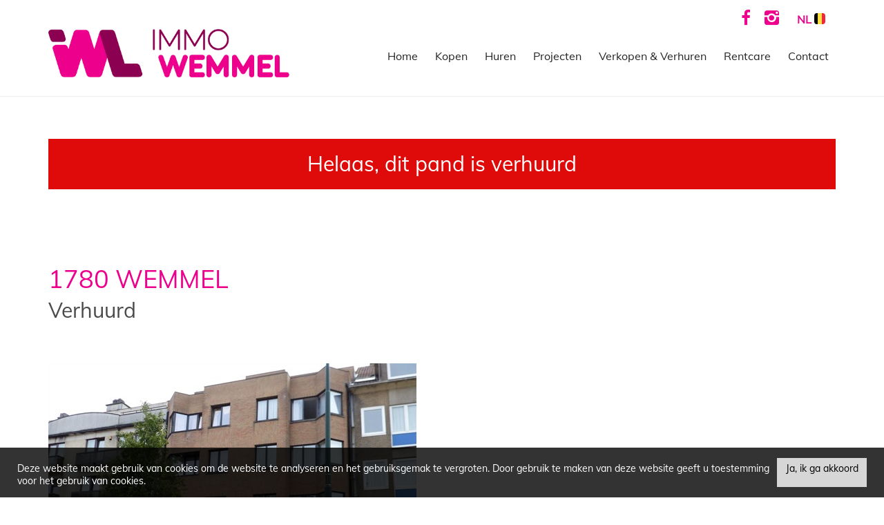

--- FILE ---
content_type: text/html; charset=utf-8
request_url: https://www.immo-wemmel.be/detail/te-huur-garage-garage-parking-wemmel/4777691
body_size: 7784
content:

<!DOCTYPE html>
<html lang="nl-BE">
<head>

    <meta charset="utf-8">
    <meta name="robots" content="noodp">
    <meta name="googlebot" content="noodp">
    <meta http-equiv="X-UA-Compatible" content="IE=edge">
    <meta name="description" content="Garagebox voor 1 wagen ... " />
    <meta name="viewport" content="width=device-width, initial-scale=1.0, maximum-scale=1.0, user-scalable=no" />

    <title>Te huur - Garage in Wemmel - New Immo Wemmel</title>

    <link rel='alternate' hreflang='fr-BE' href='/language/fr-BE?redirect=Detail&amp;id=4777691' />


    <link rel="canonical" href="https://www.immo-wemmel.be/detail/te-huur-garage-garage-parking-wemmel/4777691" />

        <link rel="shortcut icon" href="https://skarabeecmsfilestore.cdn.360.zabun.be/Public/FileStore.ashx?noError=true&amp;reference=114205147004108191214079050090081180076131225114" type="image/x-icon" />
            <link rel="apple-touch-icon" href="https://skarabeecmsfilestore.cdn.360.zabun.be/Public/FileStore.ashx?noError=true&amp;reference=075063076185139014059008189208095151136041060169" />
            <link rel="apple-touch-icon" sizes="72x72" href="https://skarabeecmsfilestore.cdn.360.zabun.be/Public/FileStore.ashx?noError=true&amp;reference=096162174096246072222157061093108212220087019014" />
            <link rel="apple-touch-icon" sizes="114x114" href="https://skarabeecmsfilestore.cdn.360.zabun.be/Public/FileStore.ashx?noError=true&amp;reference=029133114158120203127164001173043129077142106112" />
            <link rel="apple-touch-icon" sizes="144x144" href="https://skarabeecmsfilestore.cdn.360.zabun.be/Public/FileStore.ashx?noError=true&amp;reference=207197248178149120185106111234068233232197133141" />
            <link href='https://fonts.googleapis.com/css?family=PT+Sans:400,400italic,700|Montserrat:400,700' rel='stylesheet' type='text/css'>

    <link rel='stylesheet' href='/Views/Templates/ResponsivePersonal4/Styles/icons.css' type='text/css'>
    <link rel='stylesheet' href='/Views/Templates/ResponsivePersonal4/Styles/extra.css?gdpr=20220930' type='text/css'>
    
    
        <link rel="stylesheet" href="/Views/Templates/ResponsivePersonal4/Styles/header.min.css?select=20220930" type="text/css" />



    <link rel="stylesheet" href="/Views/Sites/ImmoWemmel/Styles/specific.min.css?marker20240917=20220930" type="text/css" />
    <link rel="stylesheet" href="/Views/Sites/ImmoWemmel/Styles/editor.min.css?gdpr4=20220930" type="text/css" />

    
        

    
	<!--FB metatags -->
    <meta property="og:title" content="Garage Verhuurd - De Limburg Stirumlaan 221, 1780 Wemmel " />
    <meta property="og:description" content="Garage voor 1 wagen, beschikbaar vanaf 01/07/2019 " />
    <meta property="og:image" content="https://skarabeecmsfilestore.cdn.360.zabun.be/Public/FileStore.ashx?noError=true&amp;reference=147073035193093020254116131242136234221224067030&amp;width=1200&amp;height=630" />
    <meta property="og:type" content="website" />
    <meta property="og:site_name" content="New Immo Wemmel " />
    <meta property="og:url" content="https://www.immo-wemmel.be/detail/te-huur-garage-garage-parking-wemmel/4777691" />
    <meta property="og:locale" content="nl_BE" />
	<!--GOOGLE +1 metatags -->
	<meta itemprop="name" content="New Immo Wemmel " />
    <meta itemprop="description" content="Garage voor 1 wagen, beschikbaar vanaf 01/07/2019 " />
    <meta itemprop="image" content="https://skarabeecmsfilestore.cdn.360.zabun.be/Public/FileStore.ashx?noError=true&amp;reference=147073035193093020254116131242136234221224067030&amp;width=1200&amp;height=630" />
	<!-- Twitter metatags -->
	<meta name="twitter:card" content="summary_large_image" />
	<meta name="twitter:site" content="New Immo Wemmel " />
	<meta name="twitter:title" content="Garage Verhuurd - De Limburg Stirumlaan 221, 1780 Wemmel " />
	<meta name="twitter:description" content="Garage voor 1 wagen, beschikbaar vanaf 01/07/2019 " />
	<meta name="twitter:image" content="https://skarabeecmsfilestore.cdn.360.zabun.be/Public/FileStore.ashx?noError=true&reference=147073035193093020254116131242136234221224067030&width=1200&height=630" />

    
    
    

<!-- Google tag (gtag.js) -->
<script async src="https://www.googletagmanager.com/gtag/js?id=G-2YSB08DTKY"></script>
<script>
  window.dataLayer = window.dataLayer || [];
  function gtag(){dataLayer.push(arguments);}
  gtag('js', new Date());

  gtag('config', 'G-2YSB08DTKY');
</script>
    

    <!--[if lt IE 9]>
        <style>
            .browser-warning{display:block;}
        </style>
    <![endif]-->

    


</head>
<body class="publication_detail detail" id="top">


        <div class="alert alert-danger alert--upgrade">
            U gebruikt een <strong>verouderde</strong> internetbrowser. <br>
            We raden u aan om de <a class="alert-link" href="http://browsehappy.com/">meest recente internetbrowser te installeren</a> voor de beste weergave van deze website. <br>
            Een internetbrowser die up to date is, staat ook garant voor veilig surfen.
        </div>


    

    
    

    <header class="navbar navbar-default navbar-fixed-top">
        <section class="top">
            <div class="container">
                <div class="row">
                    <div class="col-sm-9">
                        


                    </div>
                    <div class="col-sm-3 text-right hidden-xs">
                        <a href='https://www.facebook.com/ImmoWemmel/' target='_blank' title='Facebook' data-ga-id='link_facebook'><span class='volg_ons'></span><i class='icon-facebook'></i></a><a href='https://www.instagram.com/immo_wemmel/' target='_blank' title='Instagram' data-ga-id='link_instagram'><i class='icon-instagram'></i></a>  

                        

<ul id="lang-switch"><li>		<a href="#" title="NL">
			NL
			<span class="flag flag-BE"></span>
		</a>
<ul><li><a href="/language/fr-BE?id=4777691&amp;redirect=Detail">FR <span class='flag flag-BE'></span></a></li><li><span class='active_lang'>NL <span class='flag flag-BE'></span></span></li></ul></li></ul>  
                    </div>
                </div>
            </div>
        </section>
        <section class="nav-wrapper">
            <div class="container">
                <figure>
                    <a href="/" title="New Immo Wemmel">
                        <img alt="Logo" src="https://skarabeecmsfilestore.cdn.360.zabun.be/Public/FileStore.ashx?noError=true&amp;reference=048197076074201149253103243036192186117183235151&amp;width=&amp;height=&amp;backGroundColor=" srcset="https://skarabeecmsfilestore.cdn.360.zabun.be/Public/FileStore.ashx?noError=true&amp;reference=048197076074201149253103243036192186117183235151&amp;width=&amp;height=&amp;backGroundColor=, https://skarabeecmsfilestore.cdn.360.zabun.be/Public/FileStore.ashx?noError=true&amp;reference=212248197027123015194014111246218252055213062168&amp;width=&amp;height=&amp;backGroundColor= 2x" />
                    </a>
                </figure>

                

	<nav id="nav-mobile">
		<a href="#" title="Menu"><i class="icon-menu"></i></a>
	</nav>

<nav id="nav-desktop">
		<ul>
				<li>
<a class="" href="/" title="Home" >Home</a>
				</li>
				<li>
<a class="" href="/te-koop" title="Kopen" >Kopen</a>
				</li>
				<li>
<a class="" href="/te-huur" title="Huren" >Huren</a>
				</li>
				<li>
<a class="" href="/projecten" title="Projecten" >Projecten</a>
				</li>
				<li>
<a class="" href="/verkoop-verhuur" title="Verkopen & Verhuren" >Verkopen & Verhuren</a>
				</li>
				<li>
<a class="" href="/rentcare" title="Rentcare" >Rentcare</a>
				</li>
				<li>
<a class="" href="/contact" title="Contact" >Contact</a>
				</li>
		</ul>
</nav>
  
            </div>
        </section>

    </header>
 

    <div id="sb-site">

        <div class="renderbody">







<section class="container switch">


<div class="row">
    <div class="col-sm-6">
    </div>
    <div class="col-sm-6 text-right">
            </div>
</div>

    

    <div class="row isSoldOrRented">
        <div class="col-xs-12 text-center">
            <h2>
                Helaas, dit pand is verhuurd
            </h2>
        </div>
    </div>

</section>


<section class="container head">




<h1>
        1780 Wemmel
    <strong class="head-price ">
    </strong>
</h1>
    <h2 class="h2">
      

    <div class="sold-container">
        <div class="sold-text">Verhuurd</div>
        <div class="sold-thumb" style="background-image: url('https://staticstnew.skarabee.net/Views/Sites/ImmoWemmel/Images/thumbs-up.png')"></div>
    </div>

    </h2>



</section>





<section class="container pictures">
    <div class="row text-center">
        <div class="col-xs-12">
                    <div id="owl-pic-pictures" class="owl-carousel">
                            <a href="https://skarabeecmsfilestore.cdn.360.zabun.be/Public/FileStore.ashx?noError=true&amp;reference=147073035193093020254116131242136234221224067030" class="gallery" title="Garagebox voor 1 wagen ">
                                

        <picture class="owl-item">
                    <source media="(max-width: 479px)" data-srcset="https://skarabeecmsfilestore.cdn.360.zabun.be/Public/FileStore.ashx?noError=true&amp;reference=147073035193093020254116131242136234221224067030&amp;width=480&amp;height=320&amp;backgroundcolor=e6e6e6&amp;enlargeIfSmaller= 1x, https://skarabeecmsfilestore.cdn.360.zabun.be/Public/FileStore.ashx?noError=true&amp;reference=147073035193093020254116131242136234221224067030&amp;width=960&amp;height=640&amp;backgroundcolor=e6e6e6&amp;enlargeIfSmaller= 2x">
                    <source media="(max-width: 999px)" data-srcset="https://skarabeecmsfilestore.cdn.360.zabun.be/Public/FileStore.ashx?noError=true&amp;reference=147073035193093020254116131242136234221224067030&amp;width=940&amp;height=627&amp;backgroundcolor=e6e6e6&amp;enlargeIfSmaller= 1x, https://skarabeecmsfilestore.cdn.360.zabun.be/Public/FileStore.ashx?noError=true&amp;reference=147073035193093020254116131242136234221224067030&amp;width=1880&amp;height=1253&amp;backgroundcolor=e6e6e6&amp;enlargeIfSmaller= 2x">
                    <source media="(max-width: 1199px)" data-srcset="https://skarabeecmsfilestore.cdn.360.zabun.be/Public/FileStore.ashx?noError=true&amp;reference=147073035193093020254116131242136234221224067030&amp;width=470&amp;height=313&amp;backgroundcolor=e6e6e6&amp;enlargeIfSmaller= 1x, https://skarabeecmsfilestore.cdn.360.zabun.be/Public/FileStore.ashx?noError=true&amp;reference=147073035193093020254116131242136234221224067030&amp;width=940&amp;height=627&amp;backgroundcolor=e6e6e6&amp;enlargeIfSmaller= 2x">
                    <img alt="Garagebox voor 1 wagen " class=" lazyload" data-src="https://skarabeecmsfilestore.cdn.360.zabun.be/Public/FileStore.ashx?noError=true&amp;reference=147073035193093020254116131242136234221224067030&amp;width=600&amp;height=400&amp;backgroundcolor=e6e6e6&amp;enlargeIfSmaller=" data-srcset="https://skarabeecmsfilestore.cdn.360.zabun.be/Public/FileStore.ashx?noError=true&amp;reference=147073035193093020254116131242136234221224067030&amp;width=600&amp;height=400&amp;backgroundcolor=e6e6e6&amp;enlargeIfSmaller= 1x, https://skarabeecmsfilestore.cdn.360.zabun.be/Public/FileStore.ashx?noError=true&amp;reference=147073035193093020254116131242136234221224067030&amp;width=1200&amp;height=800&amp;backgroundcolor=e6e6e6&amp;enlargeIfSmaller= 2x" loading="lazy" >

        </picture>

                            </a>
                    </div>
        </div>
    </div>
</section>


<section class="container publication">
        <div class="row">
            <div class="col-xs-12">
                <ul class="nav nav-tabs">
                        <li role="presentation" data-open="description"><a href="#" title="Omschrijving">Omschrijving</a></li>
                                                                                                                                                                                                                                                                    
                    <li class="sidetab">
                        <span class="socialicons"></span>
                        
                        
                    </li>
                </ul>


            </div>
        </div>
    

    <div class="row tab description" id="description">
            <div class="col-xs-12">

<h2 class="ui-helper-hidden-accessible">Omschrijving</h2>

            <h3>Garagebox voor 1 wagen</h3>
        <p>Garage voor 1 wagen, beschikbaar vanaf 01/07/2019</p>
        <br />

    </div>
</div>
                        
            


    </section>

    <section class="cta-subscribe">
        <div class="container">
            <div class="row">
                <em class="col-xs-12 text-center">
                    Niet gevonden wat u zocht? Schrijf u dan vrijblijvend in op onze nieuwsbrief en blijf op de hoogte van ons recentste aanbod.<br />
                    <a href="/schrijf-u-in" class="btn btn-default btn-highlight" title="Schrijf u in">
                        Schrijf u in
                    </a>
                </em>
            </div>
        </div>
    </section>

            
        </div>




<footer>
        <section class="logo-wrapper text-center">
            <div class="container">
<a href='https://www.biv.be/' target='_blank' data-ga-id='' title=''><img alt="" class="logo-footer" src="https://skarabeecmsfilestore.cdn.360.zabun.be/Public/FileStore.ashx?noError=true&amp;reference=006254004167209160217133181147246204228157104174&amp;width=&amp;height=&amp;backGroundColor=" srcset="https://skarabeecmsfilestore.cdn.360.zabun.be/Public/FileStore.ashx?noError=true&amp;reference=006254004167209160217133181147246204228157104174&amp;width=&amp;height=&amp;backGroundColor=, https://skarabeecmsfilestore.cdn.360.zabun.be/Public/FileStore.ashx?noError=true&amp;reference=140064119250148060174112034141094090089180103069&amp;width=&amp;height=&amp;backGroundColor= 2x" /></a><div>Erkend vastgoedmakelaar Belgi&euml; BIV 502 164<br />
Ondernemingsnummer BTW BE 0691.641.177</div>            </div>
        </section>

    <section class="info-wrapper text-center">
        <div class="container">
            <div class="row large">
                        <div class="col-sm-4">
                            <i class='icon-mail'></i>
                            <a data-ga-id="link_email" href="mailto:info@immo-wemmel.be" title="info@immo-wemmel.be">info@immo-wemmel.be</a>
                        </div>
                        <div class="col-sm-4">
                            <i class='icon-direction'></i>
                            A. Verhasseltstraat 2 <br>
                        1780 Wemmel
                        </div>
                        <div class="col-sm-4">
                            <i class='icon-mobile'></i>
                            <a data-ga-id="link_phone" href="tel:003224600224" title="+32 (0)2 460 02 24">+32 (0)2 460 02 24</a>
                        </div>

            </div>
            <div class="row small">
                © 2026 - 
                New Immo Wemmel - 

                <a href="https://www.zabun.be" target="_blank" title="Zabun">Developed by Zabun</a> -
                <a href="http://extranet.skarabee.be/public/custom-sites/disclaimer_nl_201x.html" target="_blank" title="Disclaimer">Disclaimer</a> -
                <a href="http://extranet.skarabee.be/public/custom-sites/privacy_nl.html" target="_blank" title="Privacy policy">Privacy policy</a>
            </div>
        </div>
    </section>
</footer>


    <a href="#top" id="gototop" title="Terug naar boven"><i class="icon-up"></i><span>Terug naar boven</span></a>
    </div>





<div class="sb-slidebar sb-right sb-style-overlay sb-width-custom" data-sb-width="100%">
    <a href="#" class="sb-close" title="Sluit menu">
        <i class="icon-close"></i> Sluit menu
    </a>
	<span class="company">		
		New Immo Wemmel
	</span>
    
    


<nav id="nav-desktop">
		<ul>
				<li>
<a class="" href="/" title="Home" >Home</a>
				</li>
				<li>
<a class="" href="/te-koop" title="Kopen" >Kopen</a>
				</li>
				<li>
<a class="" href="/te-huur" title="Huren" >Huren</a>
				</li>
				<li>
<a class="" href="/projecten" title="Projecten" >Projecten</a>
				</li>
				<li>
<a class="" href="/verkoop-verhuur" title="Verkopen & Verhuren" >Verkopen & Verhuren</a>
				</li>
				<li>
<a class="" href="/rentcare" title="Rentcare" >Rentcare</a>
				</li>
				<li>
<a class="" href="/contact" title="Contact" >Contact</a>
				</li>
		</ul>
</nav>
  

    <nav class="small clearfix">
        <ul>
            <li class="one-line">
                

<a href="/language/fr-BE?id=4777691&amp;redirect=Detail">FR <span class='flag flag-BE'></span></a><span class='active_lang'>NL <span class='flag flag-BE'></span></span>
            </li>

            <li>&nbsp;</li>

            



            <li>&nbsp;</li>

            <li class="one-line">
                <a href='https://www.facebook.com/ImmoWemmel/' target='_blank' title='Facebook' data-ga-id='link_facebook'><span class='volg_ons'></span><i class='icon-facebook'></i></a><a href='https://www.instagram.com/immo_wemmel/' target='_blank' title='Instagram' data-ga-id='link_instagram'><i class='icon-instagram'></i></a>
            </li>
        </ul>
    </nav>
</div>



<div id="msg-cookie-container" style="display:none;">
    <span id="msg-cookie-txt">Deze website maakt gebruik van cookies om de website te analyseren en het gebruiksgemak te vergroten. Door gebruik te maken van deze website geeft u toestemming voor het gebruik van cookies.</span>
    <div id="msg-cookie-btn">Ja, ik ga akkoord</div>
</div>
    

    <input type="hidden" id="CMS_searchHolidayRentOptions" value="False" />
    <input type="hidden" id="CMS_isPrint" value="False" />
    <input type="hidden" id="CMS_isHolidayRentDetail" value="False" />
    <input type="hidden" id="CMS_showPopup" value="False" />
    <input type="hidden" id="CMS_popupCookie" value="61" />
    <input type="hidden" id="CMS_popupImages" value="False" />
    <input type="hidden" id="CMS_enableCookieConsent" value="False" />

        <script type="text/javascript" src="https://staticstnew.skarabee.net/Views/Templates/ResponsivePersonal4/Scripts/RP4Bundle.min.js?select=20220930"></script>

    <script type="text/javascript" src="https://staticstnew.skarabee.net/Views/Templates/ResponsivePersonal4/Scripts/functions.min.js?swipe1=20220930"></script>
    
    
        <script>
            Skarabee.QueryUrl='/query';
    </script>


    

        




        <script>
            PR4.detail.init({
                isCarousel: "True",
                owlShowNav: "false",
                showDots: "false",
                owlItems: "1000",
                foto360Url: "",
                socialMedia: "",
                pageTitle: "Garage Verhuurd - De Limburg Stirumlaan 221, 1780 Wemmel",
                showShortUrl: "False"
            });


        </script>








        
        <script type="application/ld+json"> {"@context":"http://schema.org","id":"http://www.immo-wemmel.be/detail/te-huur-garage-garage-parking-wemmel/4777691","url":"http://www.immo-wemmel.be/detail/te-huur-garage-garage-parking-wemmel/4777691","name":"Wemmel De Limburg Stirumlaan 221","description":"Garage voor 1 wagen, beschikbaar vanaf 01/07/2019","image":["https://skarabeecmsfilestore.cdn.360.zabun.be/Public/FileStore.ashx?noError=true&reference=147073035193093020254116131242136234221224067030"],"geo":{"latitude":"50.9015332734536","longitude":"4.31841647616827","address":{"streetAddress":"De Limburg Stirumlaan 221","addressLocality":"221 De Limburg Stirumlaan","postalCode":"1780","addressRegion":"Wemmel","addressCountry":"BE","@type":"PostalAddress"},"@type":"GeoCoordinates"},"additionalProperty":[{"value":"Neen","name":"Tuin","@type":"PropertyValue"},{"value":"Ja","name":"Garage","@type":"PropertyValue"}],"@type":"Residence"} </script><script type="application/ld+json"> {"mainEntity":{"url":"http://www.immo-wemmel.be/detail/te-huur-garage-garage-parking-wemmel/4777691","@context":"http://schema.org","name":"Wemmel De Limburg Stirumlaan 221","@type":"OfferCatalog"},"offers":[{"url":"http://www.immo-wemmel.be/detail/te-huur-garage-garage-parking-wemmel/4777691","price":"0","priceCurrency":"EUR","availability":"http://schema.org/OutOfStock","validFrom":"11/04/2019 10:56:04","priceValidUntil":"24/02/2026 0:00:00","itemCondition":"http://schema.org/UsedCondition","seller":{"name":"New Immo Wemmel","@type":"Organization"},"@type":"Offer"}],"@context":"http://schema.org","@type":"RealEstateListing"} </script>
    

        

    
<script>
    $(document).ready(function () {


    });


    //Leaflet
    var useLeaflet = false;
    var hasImg = false;
    var arrayLat = [50.91];
    var arrayLng = [4.30372];
    var arrayImg = [];

    function createMarker(map, lat, lng, myIcon, img) {
      var marker = L.marker([lat, lng], { icon: myIcon });
      if (hasImg) marker.bindPopup('<img src="' + img + '" alt="office" width="150" height="110">', { autoClose: false });

      marker.addTo(map).openPopup();
    }

    if (useLeaflet) {
        if (document.getElementById("map")) {

            var map = L.map("map", {
                center: [arrayLat[0], arrayLng[0]],
                zoom: 13,
                gestureHandling: true
            });

            L.tileLayer('https://tile.openstreetmap.org/{z}/{x}/{y}.png', {
                maxZoom: 25,
                attribution: '&copy; <a href="http://www.openstreetmap.org/copyright">OpenStreetMap</a>'
            }).addTo(map);

            //Array klaarzetten om markers lat/long op te vangen
            var boundsArray = [];

            var myIcon = L.divIcon({ 
                className: 'custom--marker',
                iconSize: [32,40],
                iconAnchor: [16,39]
                });
            if (arrayLat.length == 1) {
                createMarker(map, arrayLat[0], arrayLng[0], myIcon, arrayImg[0]);
            } else {
                for (var i = 0; i < arrayLat.length; i++) {
                    boundsArray.push([arrayLat[i], arrayLng[i]]);
                    createMarker(map, arrayLat[i], arrayLng[i], myIcon, arrayImg[i]);
                }
            }

            //map fitbounds adhv. de lat en longs
            if (boundsArray.length != 0) map.fitBounds(boundsArray);


        }
    }

</script>



    

    
    
    
    <script type="application/ld+json"> {"@context":"http://schema.org","itemListElement":[{"position":1,"name":"Home","item":"https://www.immo-wemmel.be/","@type":"ListItem"},{"position":2,"name":"Te Huur","item":"https://www.immo-wemmel.be/te-huur","@type":"ListItem"},{"position":3,"name":"Detail Te Huur Garage Garage Parking Wemmel","item":"https://www.immo-wemmel.be/detail/te-huur-garage-garage-parking-wemmel/4777691","@type":"ListItem"}],"@type":"BreadcrumbList"} </script>


<script type="application/ld+json"> {"@context":"http://schema.org","url":"http://www.immo-wemmel.be","logo":"https://skarabeecmsfilestore.cdn.360.zabun.be/Public/FileStore.ashx?noError=true&reference=048197076074201149253103243036192186117183235151&width=&height=&backGroundColor=","contactPoint":[{"telephone":"+32 (0)24 60-02-24","contactType":"sales","areaServed":"NL-BE","@type":"ContactPoint"}],"@type":"Organization"} </script>    <script type="application/ld+json"> {"@context":"http://schema.org","name":"New Immo Wemmel","url":"http://www.immo-wemmel.be","sameAs":["https://www.facebook.com/ImmoWemmel/","https://www.instagram.com/immo_wemmel/"],"@type":"Person"} </script>
    <script type="application/ld+json"> {"@context":"http://schema.org","image":["https://skarabeecmsfilestore.cdn.360.zabun.be/Public/FileStore.ashx?noError=true&reference=048197076074201149253103243036192186117183235151&width=&height=&backGroundColor="],"@id":"869","name":"New Immo Wemmel","address":{"streetAddress":"A. Verhasseltstraat","addressLocality":"A. Verhasseltstraat","addressRegion":"Wemmel","postalCode":"1780","addressCountry":"BE","@type":"PostalAddress"},"geo":{"latitude":50.91,"longitude":4.30372,"@type":"GeoCoordinates"},"telephone":"02/460 02 24","potentialAction":{"target":{"urlTemplate":"https://www.immo-wemmel.be","inLanguage":["EN-US","NL-BE","FR-BE","DE-BE","NL-NL","FR-FR","DE-DE"],"actionPlatform":["http://schema.org/DesktopWebPlatform","http://schema.org/IOSPlatform","http://schema.org/AndroidPlatform"],"@type":"EntryPoint"},"result":{"name":"Visit website","@type":"Reservation"},"@type":"ReserveAction"},"priceRange":"$$","@type":"RealEstateAgent"} </script>
</body>
</html>


--- FILE ---
content_type: text/css
request_url: https://www.immo-wemmel.be/Views/Sites/ImmoWemmel/Styles/specific.min.css?marker20240917=20220930
body_size: 39542
content:
/*! normalize.css v3.0.2 | MIT License | git.io/normalize */
@import"../../../../Scripts/libs/leaflet/plugins/MarkerCluster/1.4.1/MarkerCluster.css";@import"../../../../Scripts/libs/leaflet/plugins/MarkerCluster/1.4.1/MarkerCluster.Default.css";@import"../../../../Scripts/libs/leaflet/1.4.0/leaflet.css";@import"../../../../Scripts/libs/leaflet/plugins/GestureHandling/1.1.2/leaflet-gesture-handling.min.css";html{font-family:sans-serif;-ms-text-size-adjust:100%;-webkit-text-size-adjust:100%;}body{margin:0;}article,aside,details,figcaption,figure,footer,header,hgroup,main,menu,nav,section,summary{display:block;}audio,canvas,progress,video{display:inline-block;vertical-align:baseline;}audio:not([controls]){display:none;height:0;}[hidden],template{display:none;}a{background-color:transparent;}a:active,a:hover{outline:0;}abbr[title]{border-bottom:1px dotted;}b,strong{font-weight:bold;}dfn{font-style:italic;}h1{font-size:2em;margin:.67em 0;}mark{background:#ff0;color:#000;}small{font-size:80%;}sub,sup{font-size:75%;line-height:0;position:relative;vertical-align:baseline;}sup{top:-.5em;}sub{bottom:-.25em;}img{border:0;}svg:not(:root){overflow:hidden;}figure{margin:1em 40px;}hr{-moz-box-sizing:content-box;box-sizing:content-box;height:0;}pre{overflow:auto;}code,kbd,pre,samp{font-family:monospace,monospace;font-size:1em;}button,input,optgroup,select,textarea{color:inherit;font:inherit;margin:0;}button{overflow:visible;}button,select{text-transform:none;}button,html input[type="button"],input[type="reset"],input[type="submit"]{-webkit-appearance:button;cursor:pointer;}button[disabled],html input[disabled]{cursor:default;}button::-moz-focus-inner,input::-moz-focus-inner{border:0;padding:0;}input{line-height:normal;}input[type="checkbox"],input[type="radio"]{box-sizing:border-box;padding:0;}input[type="number"]::-webkit-inner-spin-button,input[type="number"]::-webkit-outer-spin-button{height:auto;}input[type="search"]{-webkit-appearance:textfield;-moz-box-sizing:content-box;-webkit-box-sizing:content-box;box-sizing:content-box;}input[type="search"]::-webkit-search-cancel-button,input[type="search"]::-webkit-search-decoration{-webkit-appearance:none;}fieldset{border:1px solid #c0c0c0;margin:0 2px;padding:.35em .625em .75em;}legend{border:0;padding:0;}textarea{overflow:auto;}optgroup{font-weight:bold;}table{border-collapse:collapse;border-spacing:0;}td,th{padding:0;}
/*! Source: https://github.com/h5bp/html5-boilerplate/blob/master/src/css/main.css */
@media print{*,*:before,*:after{background:transparent!important;color:#000!important;box-shadow:none!important;text-shadow:none!important;}a,a:visited{text-decoration:underline;}a[href]:after{content:" (" attr(href) ")";}abbr[title]:after{content:" (" attr(title) ")";}a[href^="#"]:after,a[href^="javascript:"]:after{content:"";}pre,blockquote{border:1px solid #999;page-break-inside:avoid;}thead{display:table-header-group;}tr,img{page-break-inside:avoid;}img{max-width:100%!important;}p,h2,h3{orphans:3;widows:3;}h2,h3{page-break-after:avoid;}select{background:#fff!important;}.navbar{display:none;}.btn>.caret,.dropup>.btn>.caret{border-top-color:#000!important;}.label{border:1px solid #000;}.table{border-collapse:collapse!important;}.table td,.table th{background-color:#fff!important;}.table-bordered th,.table-bordered td{border:1px solid #ddd!important;}}h1,h2,h3,h4,h5,h6,.h1,.h2,.h3,.h4,.h5,.h6{font-family:inherit;font-weight:500;line-height:1.1;color:inherit;}h1 small,h2 small,h3 small,h4 small,h5 small,h6 small,.h1 small,.h2 small,.h3 small,.h4 small,.h5 small,.h6 small,h1 .small,h2 .small,h3 .small,h4 .small,h5 .small,h6 .small,.h1 .small,.h2 .small,.h3 .small,.h4 .small,.h5 .small,.h6 .small{font-weight:normal;line-height:1;color:#777;}h1,.h1,h2,.h2,h3,.h3{margin-top:20px;margin-bottom:10px;}h1 small,.h1 small,h2 small,.h2 small,h3 small,.h3 small,h1 .small,.h1 .small,h2 .small,.h2 .small,h3 .small,.h3 .small{font-size:65%;}h4,.h4,h5,.h5,h6,.h6{margin-top:10px;margin-bottom:10px;}h4 small,.h4 small,h5 small,.h5 small,h6 small,.h6 small,h4 .small,.h4 .small,h5 .small,.h5 .small,h6 .small,.h6 .small{font-size:75%;}h1,.h1{font-size:36px;}h2,.h2{font-size:30px;}h3,.h3{font-size:24px;}h4,.h4{font-size:18px;}h5,.h5{font-size:14px;}h6,.h6{font-size:12px;}p{margin:0 0 10px;}.lead{margin-bottom:20px;font-size:16px;font-weight:300;line-height:1.4;}@media(min-width:768px){.lead{font-size:21px;}}small,.small{font-size:85%;}mark,.mark{background-color:#fcf8e3;padding:.2em;}.text-left{text-align:left;}.text-right{text-align:right;}.text-center{text-align:center;}.text-justify{text-align:justify;}.text-nowrap{white-space:nowrap;}.text-lowercase{text-transform:lowercase;}.text-uppercase{text-transform:uppercase;}.text-capitalize{text-transform:capitalize;}.text-muted{color:#777;}.text-primary{color:#337ab7;}a.text-primary:hover{color:#286090;}.text-success{color:#3c763d;}a.text-success:hover{color:#2b542c;}.text-info{color:#31708f;}a.text-info:hover{color:#245269;}.text-warning{color:#8a6d3b;}a.text-warning:hover{color:#66512c;}.text-danger{color:#a94442;}a.text-danger:hover{color:#843534;}.bg-primary{color:#fff;background-color:#337ab7;}a.bg-primary:hover{background-color:#286090;}.bg-success{background-color:#dff0d8;}a.bg-success:hover{background-color:#c1e2b3;}.bg-info{background-color:#d9edf7;}a.bg-info:hover{background-color:#afd9ee;}.bg-warning{background-color:#fcf8e3;}a.bg-warning:hover{background-color:#f7ecb5;}.bg-danger{background-color:#f2dede;}a.bg-danger:hover{background-color:#e4b9b9;}.page-header{padding-bottom:9px;margin:40px 0 20px;border-bottom:1px solid #eee;}ul,ol{margin-top:0;margin-bottom:10px;}ul ul,ol ul,ul ol,ol ol{margin-bottom:0;}.list-unstyled{padding-left:0;list-style:none;}.list-inline{padding-left:0;list-style:none;margin-left:-5px;}.list-inline>li{display:inline-block;padding-left:5px;padding-right:5px;}dl{margin-top:0;margin-bottom:20px;}dt,dd{line-height:1.42857143;}dt{font-weight:bold;}dd{margin-left:0;}@media(min-width:768px){.dl-horizontal dt{float:left;width:160px;clear:left;text-align:right;overflow:hidden;text-overflow:ellipsis;white-space:nowrap;}.dl-horizontal dd{margin-left:180px;}}abbr[title],abbr[data-original-title]{cursor:help;border-bottom:1px dotted #777;}.initialism{font-size:90%;text-transform:uppercase;}blockquote{padding:10px 20px;margin:0 0 20px;font-size:17.5px;border-left:5px solid #eee;}blockquote p:last-child,blockquote ul:last-child,blockquote ol:last-child{margin-bottom:0;}blockquote footer,blockquote small,blockquote .small{display:block;font-size:80%;line-height:1.42857143;color:#777;}blockquote footer:before,blockquote small:before,blockquote .small:before{content:'— ';}.blockquote-reverse,blockquote.pull-right{padding-right:15px;padding-left:0;border-right:5px solid #eee;border-left:0;text-align:right;}.blockquote-reverse footer:before,blockquote.pull-right footer:before,.blockquote-reverse small:before,blockquote.pull-right small:before,.blockquote-reverse .small:before,blockquote.pull-right .small:before{content:'';}.blockquote-reverse footer:after,blockquote.pull-right footer:after,.blockquote-reverse small:after,blockquote.pull-right small:after,.blockquote-reverse .small:after,blockquote.pull-right .small:after{content:' —';}address{margin-bottom:20px;font-style:normal;line-height:1.42857143;}.container{margin-right:auto;margin-left:auto;padding-left:15px;padding-right:15px;}@media(min-width:768px){.container{width:750px;}}@media(min-width:992px){.container{width:970px;}}@media(min-width:1200px){.container{width:1170px;}}.container-fluid{margin-right:auto;margin-left:auto;padding-left:15px;padding-right:15px;}.row{margin-left:-15px;margin-right:-15px;}.col-xs-1,.col-sm-1,.col-md-1,.col-lg-1,.col-xs-2,.col-sm-2,.col-md-2,.col-lg-2,.col-xs-3,.col-sm-3,.col-md-3,.col-lg-3,.col-xs-4,.col-sm-4,.col-md-4,.col-lg-4,.col-xs-5,.col-sm-5,.col-md-5,.col-lg-5,.col-xs-6,.col-sm-6,.col-md-6,.col-lg-6,.col-xs-7,.col-sm-7,.col-md-7,.col-lg-7,.col-xs-8,.col-sm-8,.col-md-8,.col-lg-8,.col-xs-9,.col-sm-9,.col-md-9,.col-lg-9,.col-xs-10,.col-sm-10,.col-md-10,.col-lg-10,.col-xs-11,.col-sm-11,.col-md-11,.col-lg-11,.col-xs-12,.col-sm-12,.col-md-12,.col-lg-12,.ui-datepicker-multi-3 .ui-datepicker-group,.ui-datepicker-multi-9 .ui-datepicker-group{position:relative;min-height:1px;padding-left:15px;padding-right:15px;}.col-xs-1,.col-xs-2,.col-xs-3,.col-xs-4,.col-xs-5,.col-xs-6,.col-xs-7,.col-xs-8,.col-xs-9,.col-xs-10,.col-xs-11,.col-xs-12{float:left;}.col-xs-12{width:100%;}.col-xs-11{width:91.66666667%;}.col-xs-10{width:83.33333333%;}.col-xs-9{width:75%;}.col-xs-8{width:66.66666667%;}.col-xs-7{width:58.33333333%;}.col-xs-6{width:50%;}.col-xs-5{width:41.66666667%;}.col-xs-4{width:33.33333333%;}.col-xs-3{width:25%;}.col-xs-2{width:16.66666667%;}.col-xs-1{width:8.33333333%;}.col-xs-pull-12{right:100%;}.col-xs-pull-11{right:91.66666667%;}.col-xs-pull-10{right:83.33333333%;}.col-xs-pull-9{right:75%;}.col-xs-pull-8{right:66.66666667%;}.col-xs-pull-7{right:58.33333333%;}.col-xs-pull-6{right:50%;}.col-xs-pull-5{right:41.66666667%;}.col-xs-pull-4{right:33.33333333%;}.col-xs-pull-3{right:25%;}.col-xs-pull-2{right:16.66666667%;}.col-xs-pull-1{right:8.33333333%;}.col-xs-pull-0{right:auto;}.col-xs-push-12{left:100%;}.col-xs-push-11{left:91.66666667%;}.col-xs-push-10{left:83.33333333%;}.col-xs-push-9{left:75%;}.col-xs-push-8{left:66.66666667%;}.col-xs-push-7{left:58.33333333%;}.col-xs-push-6{left:50%;}.col-xs-push-5{left:41.66666667%;}.col-xs-push-4{left:33.33333333%;}.col-xs-push-3{left:25%;}.col-xs-push-2{left:16.66666667%;}.col-xs-push-1{left:8.33333333%;}.col-xs-push-0{left:auto;}.col-xs-offset-12{margin-left:100%;}.col-xs-offset-11{margin-left:91.66666667%;}.col-xs-offset-10{margin-left:83.33333333%;}.col-xs-offset-9{margin-left:75%;}.col-xs-offset-8{margin-left:66.66666667%;}.col-xs-offset-7{margin-left:58.33333333%;}.col-xs-offset-6{margin-left:50%;}.col-xs-offset-5{margin-left:41.66666667%;}.col-xs-offset-4{margin-left:33.33333333%;}.col-xs-offset-3{margin-left:25%;}.col-xs-offset-2{margin-left:16.66666667%;}.col-xs-offset-1{margin-left:8.33333333%;}.col-xs-offset-0{margin-left:0%;}@media(min-width:768px){.col-sm-1,.col-sm-2,.col-sm-3,.col-sm-4,.col-sm-5,.col-sm-6,.col-sm-7,.col-sm-8,.col-sm-9,.col-sm-10,.col-sm-11,.col-sm-12{float:left;}.col-sm-12{width:100%;}.col-sm-11{width:91.66666667%;}.col-sm-10{width:83.33333333%;}.col-sm-9{width:75%;}.col-sm-8{width:66.66666667%;}.col-sm-7{width:58.33333333%;}.col-sm-6{width:50%;}.col-sm-5{width:41.66666667%;}.col-sm-4{width:33.33333333%;}.col-sm-3{width:25%;}.col-sm-2{width:16.66666667%;}.col-sm-1{width:8.33333333%;}.col-sm-pull-12{right:100%;}.col-sm-pull-11{right:91.66666667%;}.col-sm-pull-10{right:83.33333333%;}.col-sm-pull-9{right:75%;}.col-sm-pull-8{right:66.66666667%;}.col-sm-pull-7{right:58.33333333%;}.col-sm-pull-6{right:50%;}.col-sm-pull-5{right:41.66666667%;}.col-sm-pull-4{right:33.33333333%;}.col-sm-pull-3{right:25%;}.col-sm-pull-2{right:16.66666667%;}.col-sm-pull-1{right:8.33333333%;}.col-sm-pull-0{right:auto;}.col-sm-push-12{left:100%;}.col-sm-push-11{left:91.66666667%;}.col-sm-push-10{left:83.33333333%;}.col-sm-push-9{left:75%;}.col-sm-push-8{left:66.66666667%;}.col-sm-push-7{left:58.33333333%;}.col-sm-push-6{left:50%;}.col-sm-push-5{left:41.66666667%;}.col-sm-push-4{left:33.33333333%;}.col-sm-push-3{left:25%;}.col-sm-push-2{left:16.66666667%;}.col-sm-push-1{left:8.33333333%;}.col-sm-push-0{left:auto;}.col-sm-offset-12{margin-left:100%;}.col-sm-offset-11{margin-left:91.66666667%;}.col-sm-offset-10{margin-left:83.33333333%;}.col-sm-offset-9{margin-left:75%;}.col-sm-offset-8{margin-left:66.66666667%;}.col-sm-offset-7{margin-left:58.33333333%;}.col-sm-offset-6{margin-left:50%;}.col-sm-offset-5{margin-left:41.66666667%;}.col-sm-offset-4{margin-left:33.33333333%;}.col-sm-offset-3{margin-left:25%;}.col-sm-offset-2{margin-left:16.66666667%;}.col-sm-offset-1{margin-left:8.33333333%;}.col-sm-offset-0{margin-left:0%;}}@media(min-width:992px){.col-md-1,.col-md-2,.col-md-3,.col-md-4,.col-md-5,.col-md-6,.col-md-7,.col-md-8,.col-md-9,.col-md-10,.col-md-11,.col-md-12,.ui-datepicker-multi-3 .ui-datepicker-group,.ui-datepicker-multi-9 .ui-datepicker-group{float:left;}.col-md-12{width:100%;}.col-md-11{width:91.66666667%;}.col-md-10{width:83.33333333%;}.col-md-9{width:75%;}.col-md-8{width:66.66666667%;}.col-md-7{width:58.33333333%;}.col-md-6{width:50%;}.col-md-5{width:41.66666667%;}.col-md-4,.ui-datepicker-multi-3 .ui-datepicker-group,.ui-datepicker-multi-9 .ui-datepicker-group{width:33.33333333%;}.col-md-3{width:25%;}.col-md-2{width:16.66666667%;}.col-md-1{width:8.33333333%;}.col-md-pull-12{right:100%;}.col-md-pull-11{right:91.66666667%;}.col-md-pull-10{right:83.33333333%;}.col-md-pull-9{right:75%;}.col-md-pull-8{right:66.66666667%;}.col-md-pull-7{right:58.33333333%;}.col-md-pull-6{right:50%;}.col-md-pull-5{right:41.66666667%;}.col-md-pull-4{right:33.33333333%;}.col-md-pull-3{right:25%;}.col-md-pull-2{right:16.66666667%;}.col-md-pull-1{right:8.33333333%;}.col-md-pull-0{right:auto;}.col-md-push-12{left:100%;}.col-md-push-11{left:91.66666667%;}.col-md-push-10{left:83.33333333%;}.col-md-push-9{left:75%;}.col-md-push-8{left:66.66666667%;}.col-md-push-7{left:58.33333333%;}.col-md-push-6{left:50%;}.col-md-push-5{left:41.66666667%;}.col-md-push-4{left:33.33333333%;}.col-md-push-3{left:25%;}.col-md-push-2{left:16.66666667%;}.col-md-push-1{left:8.33333333%;}.col-md-push-0{left:auto;}.col-md-offset-12{margin-left:100%;}.col-md-offset-11{margin-left:91.66666667%;}.col-md-offset-10{margin-left:83.33333333%;}.col-md-offset-9{margin-left:75%;}.col-md-offset-8{margin-left:66.66666667%;}.col-md-offset-7{margin-left:58.33333333%;}.col-md-offset-6{margin-left:50%;}.col-md-offset-5{margin-left:41.66666667%;}.col-md-offset-4{margin-left:33.33333333%;}.col-md-offset-3{margin-left:25%;}.col-md-offset-2{margin-left:16.66666667%;}.col-md-offset-1{margin-left:8.33333333%;}.col-md-offset-0{margin-left:0%;}}@media(min-width:1200px){.col-lg-1,.col-lg-2,.col-lg-3,.col-lg-4,.col-lg-5,.col-lg-6,.col-lg-7,.col-lg-8,.col-lg-9,.col-lg-10,.col-lg-11,.col-lg-12{float:left;}.col-lg-12{width:100%;}.col-lg-11{width:91.66666667%;}.col-lg-10{width:83.33333333%;}.col-lg-9{width:75%;}.col-lg-8{width:66.66666667%;}.col-lg-7{width:58.33333333%;}.col-lg-6{width:50%;}.col-lg-5{width:41.66666667%;}.col-lg-4{width:33.33333333%;}.col-lg-3{width:25%;}.col-lg-2{width:16.66666667%;}.col-lg-1{width:8.33333333%;}.col-lg-pull-12{right:100%;}.col-lg-pull-11{right:91.66666667%;}.col-lg-pull-10{right:83.33333333%;}.col-lg-pull-9{right:75%;}.col-lg-pull-8{right:66.66666667%;}.col-lg-pull-7{right:58.33333333%;}.col-lg-pull-6{right:50%;}.col-lg-pull-5{right:41.66666667%;}.col-lg-pull-4{right:33.33333333%;}.col-lg-pull-3{right:25%;}.col-lg-pull-2{right:16.66666667%;}.col-lg-pull-1{right:8.33333333%;}.col-lg-pull-0{right:auto;}.col-lg-push-12{left:100%;}.col-lg-push-11{left:91.66666667%;}.col-lg-push-10{left:83.33333333%;}.col-lg-push-9{left:75%;}.col-lg-push-8{left:66.66666667%;}.col-lg-push-7{left:58.33333333%;}.col-lg-push-6{left:50%;}.col-lg-push-5{left:41.66666667%;}.col-lg-push-4{left:33.33333333%;}.col-lg-push-3{left:25%;}.col-lg-push-2{left:16.66666667%;}.col-lg-push-1{left:8.33333333%;}.col-lg-push-0{left:auto;}.col-lg-offset-12{margin-left:100%;}.col-lg-offset-11{margin-left:91.66666667%;}.col-lg-offset-10{margin-left:83.33333333%;}.col-lg-offset-9{margin-left:75%;}.col-lg-offset-8{margin-left:66.66666667%;}.col-lg-offset-7{margin-left:58.33333333%;}.col-lg-offset-6{margin-left:50%;}.col-lg-offset-5{margin-left:41.66666667%;}.col-lg-offset-4{margin-left:33.33333333%;}.col-lg-offset-3{margin-left:25%;}.col-lg-offset-2{margin-left:16.66666667%;}.col-lg-offset-1{margin-left:8.33333333%;}.col-lg-offset-0{margin-left:0%;}}.clearfix:before,.clearfix:after,.dl-horizontal dd:before,.dl-horizontal dd:after,.container:before,.container:after,.container-fluid:before,.container-fluid:after,.row:before,.row:after,.form-horizontal .form-group:before,.form-horizontal .form-group:after,.btn-toolbar:before,.btn-toolbar:after,.btn-group-vertical>.btn-group:before,.btn-group-vertical>.btn-group:after,.nav:before,.nav:after,.panel-body:before,.panel-body:after{content:" ";display:table;}.clearfix:after,.dl-horizontal dd:after,.container:after,.container-fluid:after,.row:after,.form-horizontal .form-group:after,.btn-toolbar:after,.btn-group-vertical>.btn-group:after,.nav:after,.panel-body:after{clear:both;}.center-block{display:block;margin-left:auto;margin-right:auto;}.pull-right{float:right!important;}.pull-left{float:left!important;}.hide{display:none!important;}.show{display:block!important;}.invisible{visibility:hidden;}.text-hide{font:0/0 a;color:transparent;text-shadow:none;background-color:transparent;border:0;}.hidden{display:none!important;visibility:hidden!important;}.affix{position:fixed;}@-ms-viewport{width:device-width;}.visible-xs,.visible-sm,.visible-md,.visible-lg{display:none!important;}.visible-xs-block,.visible-xs-inline,.visible-xs-inline-block,.visible-sm-block,.visible-sm-inline,.visible-sm-inline-block,.visible-md-block,.visible-md-inline,.visible-md-inline-block,.visible-lg-block,.visible-lg-inline,.visible-lg-inline-block{display:none!important;}@media(max-width:767px){.visible-xs{display:block!important;}table.visible-xs{display:table;}tr.visible-xs{display:table-row!important;}th.visible-xs,td.visible-xs{display:table-cell!important;}}@media(max-width:767px){.visible-xs-block{display:block!important;}}@media(max-width:767px){.visible-xs-inline{display:inline!important;}}@media(max-width:767px){.visible-xs-inline-block{display:inline-block!important;}}@media(min-width:768px) and (max-width:991px){.visible-sm{display:block!important;}table.visible-sm{display:table;}tr.visible-sm{display:table-row!important;}th.visible-sm,td.visible-sm{display:table-cell!important;}}@media(min-width:768px) and (max-width:991px){.visible-sm-block{display:block!important;}}@media(min-width:768px) and (max-width:991px){.visible-sm-inline{display:inline!important;}}@media(min-width:768px) and (max-width:991px){.visible-sm-inline-block{display:inline-block!important;}}@media(min-width:992px) and (max-width:1199px){.visible-md{display:block!important;}table.visible-md{display:table;}tr.visible-md{display:table-row!important;}th.visible-md,td.visible-md{display:table-cell!important;}}@media(min-width:992px) and (max-width:1199px){.visible-md-block{display:block!important;}}@media(min-width:992px) and (max-width:1199px){.visible-md-inline{display:inline!important;}}@media(min-width:992px) and (max-width:1199px){.visible-md-inline-block{display:inline-block!important;}}@media(min-width:1200px){.visible-lg{display:block!important;}table.visible-lg{display:table;}tr.visible-lg{display:table-row!important;}th.visible-lg,td.visible-lg{display:table-cell!important;}}@media(min-width:1200px){.visible-lg-block{display:block!important;}}@media(min-width:1200px){.visible-lg-inline{display:inline!important;}}@media(min-width:1200px){.visible-lg-inline-block{display:inline-block!important;}}@media(max-width:767px){.hidden-xs{display:none!important;}}@media(min-width:768px) and (max-width:991px){.hidden-sm{display:none!important;}}@media(min-width:992px) and (max-width:1199px){.hidden-md{display:none!important;}}@media(min-width:1200px){.hidden-lg{display:none!important;}}.visible-print{display:none!important;}@media print{.visible-print{display:block!important;}table.visible-print{display:table;}tr.visible-print{display:table-row!important;}th.visible-print,td.visible-print{display:table-cell!important;}}.visible-print-block{display:none!important;}@media print{.visible-print-block{display:block!important;}}.visible-print-inline{display:none!important;}@media print{.visible-print-inline{display:inline!important;}}.visible-print-inline-block{display:none!important;}@media print{.visible-print-inline-block{display:inline-block!important;}}@media print{.hidden-print{display:none!important;}}fieldset{padding:0;margin:0;border:0;min-width:0;}legend{display:block;width:100%;padding:0;margin-bottom:20px;font-size:21px;line-height:inherit;color:#333;border:0;border-bottom:1px solid #e5e5e5;}label{display:inline-block;max-width:100%;margin-bottom:5px;font-weight:bold;}input[type="search"]{-ms-box-sizing:border-box;-webkit-box-sizing:border-box;-moz-box-sizing:border-box;box-sizing:border-box;}input[type="radio"],input[type="checkbox"]{margin:4px 0 0;margin-top:1px \9;line-height:normal;}input[type="file"]{display:block;}input[type="range"]{display:block;width:100%;}select[multiple],select[size]{height:auto;}input[type="file"]:focus,input[type="radio"]:focus,input[type="checkbox"]:focus{outline:thin dotted;outline:5px auto -webkit-focus-ring-color;outline-offset:-2px;}output{display:block;padding-top:7px;font-size:14px;line-height:1.42857143;color:#555;}.form-control{display:block;width:100%;height:34px;padding:6px 12px;font-size:14px;line-height:1.42857143;color:#555;background-color:#fff;background-image:none;border:1px solid #ccc;border-radius:4px;-moz-box-shadow:inset 0 1px 1px rgba(0,0,0,.075);-webkit-box-shadow:inset 0 1px 1px rgba(0,0,0,.075);box-shadow:inset 0 1px 1px rgba(0,0,0,.075);-webkit-transition:all border-color ease-in-out .15s,box-shadow ease-in-out .15s ease-out;-moz-transition:all border-color ease-in-out .15s,box-shadow ease-in-out .15s ease-out;-o-transition:all border-color ease-in-out .15s,box-shadow ease-in-out .15s ease-out;transition:all border-color ease-in-out .15s,box-shadow ease-in-out .15s ease-out;-webkit-transition:border-color ease-in-out .15s,box-shadow ease-in-out .15s;-o-transition:border-color ease-in-out .15s,box-shadow ease-in-out .15s;transition:border-color ease-in-out .15s,box-shadow ease-in-out .15s;}.form-control:focus{border-color:#66afe9;outline:0;-moz-box-shadow:inset 0 1px 1px rgba(0,0,0,.075),0 0 8px rgba(102,175,233,.6);-webkit-box-shadow:inset 0 1px 1px rgba(0,0,0,.075),0 0 8px rgba(102,175,233,.6);box-shadow:inset 0 1px 1px rgba(0,0,0,.075),0 0 8px rgba(102,175,233,.6);}.form-control::-moz-placeholder{color:#999;opacity:1;}.form-control:-ms-input-placeholder{color:#999;}.form-control::-webkit-input-placeholder{color:#999;}.form-control[disabled],.form-control[readonly],fieldset[disabled] .form-control{cursor:not-allowed;background-color:#eee;opacity:1;}textarea.form-control{height:auto;}input[type="search"]{-webkit-appearance:none;}@media screen and (-webkit-min-device-pixel-ratio:0){input[type="date"],input[type="time"],input[type="datetime-local"],input[type="month"]{line-height:34px;}input[type="date"].input-sm,input[type="time"].input-sm,input[type="datetime-local"].input-sm,input[type="month"].input-sm,.input-group-sm input[type="date"],.input-group-sm input[type="time"],.input-group-sm input[type="datetime-local"],.input-group-sm input[type="month"]{line-height:30px;}input[type="date"].input-lg,input[type="time"].input-lg,input[type="datetime-local"].input-lg,input[type="month"].input-lg,.input-group-lg input[type="date"],.input-group-lg input[type="time"],.input-group-lg input[type="datetime-local"],.input-group-lg input[type="month"]{line-height:46px;}}.form-group{margin-bottom:15px;}.radio,.checkbox{position:relative;display:block;margin-top:10px;margin-bottom:10px;}.radio label,.checkbox label{min-height:20px;padding-left:20px;margin-bottom:0;font-weight:normal;cursor:pointer;}.radio input[type="radio"],.radio-inline input[type="radio"],.checkbox input[type="checkbox"],.checkbox-inline input[type="checkbox"]{position:absolute;margin-left:-20px;margin-top:4px \9;}.radio+.radio,.checkbox+.checkbox{margin-top:-5px;}.radio-inline,.checkbox-inline{display:inline-block;padding-left:20px;margin-bottom:0;vertical-align:middle;font-weight:normal;cursor:pointer;}.radio-inline+.radio-inline,.checkbox-inline+.checkbox-inline{margin-top:0;margin-left:10px;}input[type="radio"][disabled],input[type="checkbox"][disabled],input[type="radio"].disabled,input[type="checkbox"].disabled,fieldset[disabled] input[type="radio"],fieldset[disabled] input[type="checkbox"]{cursor:not-allowed;}.radio-inline.disabled,.checkbox-inline.disabled,fieldset[disabled] .radio-inline,fieldset[disabled] .checkbox-inline{cursor:not-allowed;}.radio.disabled label,.checkbox.disabled label,fieldset[disabled] .radio label,fieldset[disabled] .checkbox label{cursor:not-allowed;}.form-control-static{padding-top:7px;padding-bottom:7px;margin-bottom:0;}.form-control-static.input-lg,.form-control-static.input-sm{padding-left:0;padding-right:0;}.input-sm{height:30px;padding:5px 10px;font-size:12px;line-height:1.5;border-radius:3px;}select.input-sm{height:30px;line-height:30px;}textarea.input-sm,select[multiple].input-sm{height:auto;}.form-group-sm .form-control{height:30px;padding:5px 10px;font-size:12px;line-height:1.5;border-radius:3px;}select.form-group-sm .form-control{height:30px;line-height:30px;}textarea.form-group-sm .form-control,select[multiple].form-group-sm .form-control{height:auto;}.form-group-sm .form-control-static{height:30px;padding:5px 10px;font-size:12px;line-height:1.5;}.input-lg{height:46px;padding:10px 16px;font-size:18px;line-height:1.3333333;border-radius:6px;}select.input-lg{height:46px;line-height:46px;}textarea.input-lg,select[multiple].input-lg{height:auto;}.form-group-lg .form-control{height:46px;padding:10px 16px;font-size:18px;line-height:1.3333333;border-radius:6px;}select.form-group-lg .form-control{height:46px;line-height:46px;}textarea.form-group-lg .form-control,select[multiple].form-group-lg .form-control{height:auto;}.form-group-lg .form-control-static{height:46px;padding:10px 16px;font-size:18px;line-height:1.3333333;}.has-feedback{position:relative;}.has-feedback .form-control{padding-right:42.5px;}.form-control-feedback{position:absolute;top:0;right:0;z-index:2;display:block;width:34px;height:34px;line-height:34px;text-align:center;pointer-events:none;}.input-lg+.form-control-feedback{width:46px;height:46px;line-height:46px;}.input-sm+.form-control-feedback{width:30px;height:30px;line-height:30px;}.has-success .help-block,.has-success .control-label,.has-success .radio,.has-success .checkbox,.has-success .radio-inline,.has-success .checkbox-inline,.has-success.radio label,.has-success.checkbox label,.has-success.radio-inline label,.has-success.checkbox-inline label{color:#3c763d;}.has-success .form-control{border-color:#3c763d;-moz-box-shadow:inset 0 1px 1px rgba(0,0,0,.075);-webkit-box-shadow:inset 0 1px 1px rgba(0,0,0,.075);box-shadow:inset 0 1px 1px rgba(0,0,0,.075);}.has-success .form-control:focus{border-color:#2b542c;-moz-box-shadow:inset 0 1px 1px rgba(0,0,0,.075),0 0 6px #67b168;-webkit-box-shadow:inset 0 1px 1px rgba(0,0,0,.075),0 0 6px #67b168;box-shadow:inset 0 1px 1px rgba(0,0,0,.075),0 0 6px #67b168;}.has-success .input-group-addon{color:#3c763d;border-color:#3c763d;background-color:#dff0d8;}.has-success .form-control-feedback{color:#3c763d;}.has-warning .help-block,.has-warning .control-label,.has-warning .radio,.has-warning .checkbox,.has-warning .radio-inline,.has-warning .checkbox-inline,.has-warning.radio label,.has-warning.checkbox label,.has-warning.radio-inline label,.has-warning.checkbox-inline label{color:#8a6d3b;}.has-warning .form-control{border-color:#8a6d3b;-moz-box-shadow:inset 0 1px 1px rgba(0,0,0,.075);-webkit-box-shadow:inset 0 1px 1px rgba(0,0,0,.075);box-shadow:inset 0 1px 1px rgba(0,0,0,.075);}.has-warning .form-control:focus{border-color:#66512c;-moz-box-shadow:inset 0 1px 1px rgba(0,0,0,.075),0 0 6px #c0a16b;-webkit-box-shadow:inset 0 1px 1px rgba(0,0,0,.075),0 0 6px #c0a16b;box-shadow:inset 0 1px 1px rgba(0,0,0,.075),0 0 6px #c0a16b;}.has-warning .input-group-addon{color:#8a6d3b;border-color:#8a6d3b;background-color:#fcf8e3;}.has-warning .form-control-feedback{color:#8a6d3b;}.has-error .help-block,.has-error .control-label,.has-error .radio,.has-error .checkbox,.has-error .radio-inline,.has-error .checkbox-inline,.has-error.radio label,.has-error.checkbox label,.has-error.radio-inline label,.has-error.checkbox-inline label{color:#a94442;}.has-error .form-control{border-color:#a94442;-moz-box-shadow:inset 0 1px 1px rgba(0,0,0,.075);-webkit-box-shadow:inset 0 1px 1px rgba(0,0,0,.075);box-shadow:inset 0 1px 1px rgba(0,0,0,.075);}.has-error .form-control:focus{border-color:#843534;-moz-box-shadow:inset 0 1px 1px rgba(0,0,0,.075),0 0 6px #ce8483;-webkit-box-shadow:inset 0 1px 1px rgba(0,0,0,.075),0 0 6px #ce8483;box-shadow:inset 0 1px 1px rgba(0,0,0,.075),0 0 6px #ce8483;}.has-error .input-group-addon{color:#a94442;border-color:#a94442;background-color:#f2dede;}.has-error .form-control-feedback{color:#a94442;}.has-feedback label~.form-control-feedback{top:25px;}.has-feedback label.sr-only~.form-control-feedback{top:0;}.help-block{display:block;margin-top:5px;margin-bottom:10px;color:#737373;}@media(min-width:768px){.form-inline .form-group{display:inline-block;margin-bottom:0;vertical-align:middle;}.form-inline .form-control{display:inline-block;width:auto;vertical-align:middle;}.form-inline .form-control-static{display:inline-block;}.form-inline .input-group{display:inline-table;vertical-align:middle;}.form-inline .input-group .input-group-addon,.form-inline .input-group .input-group-btn,.form-inline .input-group .form-control{width:auto;}.form-inline .input-group>.form-control{width:100%;}.form-inline .control-label{margin-bottom:0;vertical-align:middle;}.form-inline .radio,.form-inline .checkbox{display:inline-block;margin-top:0;margin-bottom:0;vertical-align:middle;}.form-inline .radio label,.form-inline .checkbox label{padding-left:0;}.form-inline .radio input[type="radio"],.form-inline .checkbox input[type="checkbox"]{position:relative;margin-left:0;}.form-inline .has-feedback .form-control-feedback{top:0;}}.form-horizontal .radio,.form-horizontal .checkbox,.form-horizontal .radio-inline,.form-horizontal .checkbox-inline{margin-top:0;margin-bottom:0;padding-top:7px;}.form-horizontal .radio,.form-horizontal .checkbox{min-height:27px;}.form-horizontal .form-group{margin-left:-15px;margin-right:-15px;}@media(min-width:768px){.form-horizontal .control-label{text-align:right;margin-bottom:0;padding-top:7px;}}.form-horizontal .has-feedback .form-control-feedback{right:15px;}@media(min-width:768px){.form-horizontal .form-group-lg .control-label{padding-top:14.333333px;}}@media(min-width:768px){.form-horizontal .form-group-sm .control-label{padding-top:6px;}}.multiselect-container{position:absolute;list-style-type:none;margin:0;padding:0;}.multiselect-container .input-group{margin:5px;}.multiselect-container>li{padding:0;}.multiselect-container>li>a.multiselect-all label{font-weight:bold;}.multiselect-container>li.multiselect-group label{margin:0;padding:3px 20px 3px 20px;height:100%;font-weight:bold;}.multiselect-container>li.multiselect-group-clickable label{cursor:pointer;}.multiselect-container>li>a{padding:0;}.multiselect-container>li>a>label{margin:0;height:100%;cursor:pointer;font-weight:normal;padding:3px 20px 3px 40px;}.multiselect-container>li>a>label.radio,.multiselect-container>li>a>label.checkbox{margin:0;}.multiselect-container>li>a>label>input[type="checkbox"]{margin-bottom:5px;}.btn-group>.btn-group:nth-child(2)>.multiselect.btn{border-top-left-radius:4px;border-bottom-left-radius:4px;}.form-inline .multiselect-container label.checkbox,.form-inline .multiselect-container label.radio{padding:3px 20px 3px 40px;}.form-inline .multiselect-container li a label.checkbox input[type="checkbox"],.form-inline .multiselect-container li a label.radio input[type="radio"]{margin-left:-20px;margin-right:0;}.btn-group,.btn-group-vertical{position:relative;display:inline-block;vertical-align:middle;}.btn-group>.btn,.btn-group-vertical>.btn{position:relative;float:left;}.btn-group>.btn:hover,.btn-group-vertical>.btn:hover,.btn-group>.btn:focus,.btn-group-vertical>.btn:focus,.btn-group>.btn:active,.btn-group-vertical>.btn:active,.btn-group>.btn.active,.btn-group-vertical>.btn.active{z-index:2;}.btn-group .btn+.btn,.btn-group .btn+.btn-group,.btn-group .btn-group+.btn,.btn-group .btn-group+.btn-group{margin-left:-1px;}.btn-toolbar{margin-left:-5px;}.btn-toolbar .btn-group,.btn-toolbar .input-group{float:left;}.btn-toolbar>.btn,.btn-toolbar>.btn-group,.btn-toolbar>.input-group{margin-left:5px;}.btn-group>.btn:not(:first-child):not(:last-child):not(.dropdown-toggle){border-radius:0;}.btn-group>.btn:first-child{margin-left:0;}.btn-group>.btn:first-child:not(:last-child):not(.dropdown-toggle){border-bottom-right-radius:0;border-top-right-radius:0;}.btn-group>.btn:last-child:not(:first-child),.btn-group>.dropdown-toggle:not(:first-child){border-bottom-left-radius:0;border-top-left-radius:0;}.btn-group>.btn-group{float:left;}.btn-group>.btn-group:not(:first-child):not(:last-child)>.btn{border-radius:0;}.btn-group>.btn-group:first-child:not(:last-child)>.btn:last-child,.btn-group>.btn-group:first-child:not(:last-child)>.dropdown-toggle{border-bottom-right-radius:0;border-top-right-radius:0;}.btn-group>.btn-group:last-child:not(:first-child)>.btn:first-child{border-bottom-left-radius:0;border-top-left-radius:0;}.btn-group .dropdown-toggle:active,.btn-group.open .dropdown-toggle{outline:0;}.btn-group>.btn+.dropdown-toggle{padding-left:8px;padding-right:8px;}.btn-group>.btn-lg+.dropdown-toggle{padding-left:12px;padding-right:12px;}.btn-group.open .dropdown-toggle{-moz-box-shadow:inset 0 3px 5px rgba(0,0,0,.125);-webkit-box-shadow:inset 0 3px 5px rgba(0,0,0,.125);box-shadow:inset 0 3px 5px rgba(0,0,0,.125);}.btn-group.open .dropdown-toggle.btn-link{-moz-box-shadow:none;-webkit-box-shadow:none;box-shadow:none;}.btn .caret{margin-left:0;}.btn-lg .caret{border-width:5px 5px 0;border-bottom-width:0;}.dropup .btn-lg .caret{border-width:0 5px 5px;}.btn-group-vertical>.btn,.btn-group-vertical>.btn-group,.btn-group-vertical>.btn-group>.btn{display:block;float:none;width:100%;max-width:100%;}.btn-group-vertical>.btn-group>.btn{float:none;}.btn-group-vertical>.btn+.btn,.btn-group-vertical>.btn+.btn-group,.btn-group-vertical>.btn-group+.btn,.btn-group-vertical>.btn-group+.btn-group{margin-top:-1px;margin-left:0;}.btn-group-vertical>.btn:not(:first-child):not(:last-child){border-radius:0;}.btn-group-vertical>.btn:first-child:not(:last-child){border-top-right-radius:4px;border-bottom-right-radius:0;border-bottom-left-radius:0;}.btn-group-vertical>.btn:last-child:not(:first-child){border-bottom-left-radius:4px;border-top-right-radius:0;border-top-left-radius:0;}.btn-group-vertical>.btn-group:not(:first-child):not(:last-child)>.btn{border-radius:0;}.btn-group-vertical>.btn-group:first-child:not(:last-child)>.btn:last-child,.btn-group-vertical>.btn-group:first-child:not(:last-child)>.dropdown-toggle{border-bottom-right-radius:0;border-bottom-left-radius:0;}.btn-group-vertical>.btn-group:last-child:not(:first-child)>.btn:first-child{border-top-right-radius:0;border-top-left-radius:0;}.btn-group-justified{display:table;width:100%;table-layout:fixed;border-collapse:separate;}.btn-group-justified>.btn,.btn-group-justified>.btn-group{float:none;display:table-cell;width:1%;}.btn-group-justified>.btn-group .btn{width:100%;}.btn-group-justified>.btn-group .dropdown-menu{left:auto;}[data-toggle="buttons"]>.btn input[type="radio"],[data-toggle="buttons"]>.btn-group>.btn input[type="radio"],[data-toggle="buttons"]>.btn input[type="checkbox"],[data-toggle="buttons"]>.btn-group>.btn input[type="checkbox"]{position:absolute;clip:rect(0,0,0,0);pointer-events:none;}.btn{display:inline-block;margin-bottom:0;font-weight:normal;text-align:center;vertical-align:middle;touch-action:manipulation;cursor:pointer;background-image:none;border:1px solid transparent;white-space:nowrap;padding:6px 12px;font-size:14px;line-height:1.42857143;border-radius:4px;-webkit-user-select:none;-moz-user-select:none;-ms-user-select:none;user-select:none;}.btn:focus,.btn:active:focus,.btn.active:focus,.btn.focus,.btn:active.focus,.btn.active.focus{outline:thin dotted;outline:5px auto -webkit-focus-ring-color;outline-offset:-2px;}.btn:hover,.btn:focus,.btn.focus{color:#333;text-decoration:none;}.btn:active,.btn.active{outline:0;background-image:none;-moz-box-shadow:inset 0 3px 5px rgba(0,0,0,.125);-webkit-box-shadow:inset 0 3px 5px rgba(0,0,0,.125);box-shadow:inset 0 3px 5px rgba(0,0,0,.125);}.btn.disabled,.btn[disabled],fieldset[disabled] .btn{cursor:not-allowed;pointer-events:none;-moz-opacity:.65;-khtml-opacity:.65;-webkit-opacity:.65;-ms-filter:progid:DXImageTransform.Microsoft.Alpha(opacity=65);opacity:.65;filter:alpha(opacity=65);-moz-box-shadow:none;-webkit-box-shadow:none;box-shadow:none;}.btn-default{color:#333;background-color:#fff;border-color:#ccc;}.btn-default:hover,.btn-default:focus,.btn-default.focus,.btn-default:active,.btn-default.active,.open>.dropdown-toggle.btn-default{color:#333;background-color:#e6e6e6;border-color:#adadad;}.btn-default:active,.btn-default.active,.open>.dropdown-toggle.btn-default{background-image:none;}.btn-default.disabled,.btn-default[disabled],fieldset[disabled] .btn-default,.btn-default.disabled:hover,.btn-default[disabled]:hover,fieldset[disabled] .btn-default:hover,.btn-default.disabled:focus,.btn-default[disabled]:focus,fieldset[disabled] .btn-default:focus,.btn-default.disabled.focus,.btn-default[disabled].focus,fieldset[disabled] .btn-default.focus,.btn-default.disabled:active,.btn-default[disabled]:active,fieldset[disabled] .btn-default:active,.btn-default.disabled.active,.btn-default[disabled].active,fieldset[disabled] .btn-default.active{background-color:#fff;border-color:#ccc;}.btn-default .badge{color:#fff;background-color:#333;}.btn-primary{color:#fff;background-color:#337ab7;border-color:#2e6da4;}.btn-primary:hover,.btn-primary:focus,.btn-primary.focus,.btn-primary:active,.btn-primary.active,.open>.dropdown-toggle.btn-primary{color:#fff;background-color:#286090;border-color:#204d74;}.btn-primary:active,.btn-primary.active,.open>.dropdown-toggle.btn-primary{background-image:none;}.btn-primary.disabled,.btn-primary[disabled],fieldset[disabled] .btn-primary,.btn-primary.disabled:hover,.btn-primary[disabled]:hover,fieldset[disabled] .btn-primary:hover,.btn-primary.disabled:focus,.btn-primary[disabled]:focus,fieldset[disabled] .btn-primary:focus,.btn-primary.disabled.focus,.btn-primary[disabled].focus,fieldset[disabled] .btn-primary.focus,.btn-primary.disabled:active,.btn-primary[disabled]:active,fieldset[disabled] .btn-primary:active,.btn-primary.disabled.active,.btn-primary[disabled].active,fieldset[disabled] .btn-primary.active{background-color:#337ab7;border-color:#2e6da4;}.btn-primary .badge{color:#337ab7;background-color:#fff;}.btn-success{color:#fff;background-color:#5cb85c;border-color:#4cae4c;}.btn-success:hover,.btn-success:focus,.btn-success.focus,.btn-success:active,.btn-success.active,.open>.dropdown-toggle.btn-success{color:#fff;background-color:#449d44;border-color:#398439;}.btn-success:active,.btn-success.active,.open>.dropdown-toggle.btn-success{background-image:none;}.btn-success.disabled,.btn-success[disabled],fieldset[disabled] .btn-success,.btn-success.disabled:hover,.btn-success[disabled]:hover,fieldset[disabled] .btn-success:hover,.btn-success.disabled:focus,.btn-success[disabled]:focus,fieldset[disabled] .btn-success:focus,.btn-success.disabled.focus,.btn-success[disabled].focus,fieldset[disabled] .btn-success.focus,.btn-success.disabled:active,.btn-success[disabled]:active,fieldset[disabled] .btn-success:active,.btn-success.disabled.active,.btn-success[disabled].active,fieldset[disabled] .btn-success.active{background-color:#5cb85c;border-color:#4cae4c;}.btn-success .badge{color:#5cb85c;background-color:#fff;}.btn-info{color:#fff;background-color:#5bc0de;border-color:#46b8da;}.btn-info:hover,.btn-info:focus,.btn-info.focus,.btn-info:active,.btn-info.active,.open>.dropdown-toggle.btn-info{color:#fff;background-color:#31b0d5;border-color:#269abc;}.btn-info:active,.btn-info.active,.open>.dropdown-toggle.btn-info{background-image:none;}.btn-info.disabled,.btn-info[disabled],fieldset[disabled] .btn-info,.btn-info.disabled:hover,.btn-info[disabled]:hover,fieldset[disabled] .btn-info:hover,.btn-info.disabled:focus,.btn-info[disabled]:focus,fieldset[disabled] .btn-info:focus,.btn-info.disabled.focus,.btn-info[disabled].focus,fieldset[disabled] .btn-info.focus,.btn-info.disabled:active,.btn-info[disabled]:active,fieldset[disabled] .btn-info:active,.btn-info.disabled.active,.btn-info[disabled].active,fieldset[disabled] .btn-info.active{background-color:#5bc0de;border-color:#46b8da;}.btn-info .badge{color:#5bc0de;background-color:#fff;}.btn-warning{color:#fff;background-color:#f0ad4e;border-color:#eea236;}.btn-warning:hover,.btn-warning:focus,.btn-warning.focus,.btn-warning:active,.btn-warning.active,.open>.dropdown-toggle.btn-warning{color:#fff;background-color:#ec971f;border-color:#d58512;}.btn-warning:active,.btn-warning.active,.open>.dropdown-toggle.btn-warning{background-image:none;}.btn-warning.disabled,.btn-warning[disabled],fieldset[disabled] .btn-warning,.btn-warning.disabled:hover,.btn-warning[disabled]:hover,fieldset[disabled] .btn-warning:hover,.btn-warning.disabled:focus,.btn-warning[disabled]:focus,fieldset[disabled] .btn-warning:focus,.btn-warning.disabled.focus,.btn-warning[disabled].focus,fieldset[disabled] .btn-warning.focus,.btn-warning.disabled:active,.btn-warning[disabled]:active,fieldset[disabled] .btn-warning:active,.btn-warning.disabled.active,.btn-warning[disabled].active,fieldset[disabled] .btn-warning.active{background-color:#f0ad4e;border-color:#eea236;}.btn-warning .badge{color:#f0ad4e;background-color:#fff;}.btn-danger{color:#fff;background-color:#d9534f;border-color:#d43f3a;}.btn-danger:hover,.btn-danger:focus,.btn-danger.focus,.btn-danger:active,.btn-danger.active,.open>.dropdown-toggle.btn-danger{color:#fff;background-color:#c9302c;border-color:#ac2925;}.btn-danger:active,.btn-danger.active,.open>.dropdown-toggle.btn-danger{background-image:none;}.btn-danger.disabled,.btn-danger[disabled],fieldset[disabled] .btn-danger,.btn-danger.disabled:hover,.btn-danger[disabled]:hover,fieldset[disabled] .btn-danger:hover,.btn-danger.disabled:focus,.btn-danger[disabled]:focus,fieldset[disabled] .btn-danger:focus,.btn-danger.disabled.focus,.btn-danger[disabled].focus,fieldset[disabled] .btn-danger.focus,.btn-danger.disabled:active,.btn-danger[disabled]:active,fieldset[disabled] .btn-danger:active,.btn-danger.disabled.active,.btn-danger[disabled].active,fieldset[disabled] .btn-danger.active{background-color:#d9534f;border-color:#d43f3a;}.btn-danger .badge{color:#d9534f;background-color:#fff;}.btn-link{color:#337ab7;font-weight:normal;border-radius:0;}.btn-link,.btn-link:active,.btn-link.active,.btn-link[disabled],fieldset[disabled] .btn-link{background-color:transparent;-moz-box-shadow:none;-webkit-box-shadow:none;box-shadow:none;}.btn-link,.btn-link:hover,.btn-link:focus,.btn-link:active{border-color:transparent;}.btn-link:hover,.btn-link:focus{color:#23527c;text-decoration:underline;background-color:transparent;}.btn-link[disabled]:hover,fieldset[disabled] .btn-link:hover,.btn-link[disabled]:focus,fieldset[disabled] .btn-link:focus{color:#777;text-decoration:none;}.btn-lg,.btn-group-lg>.btn{padding:10px 16px;font-size:18px;line-height:1.3333333;border-radius:6px;}.btn-sm,.btn-group-sm>.btn{padding:5px 10px;font-size:12px;line-height:1.5;border-radius:3px;}.btn-xs,.btn-group-xs>.btn{padding:1px 5px;font-size:12px;line-height:1.5;border-radius:3px;}.btn-block{display:block;width:100%;}.btn-block+.btn-block{margin-top:5px;}input[type="submit"].btn-block,input[type="reset"].btn-block,input[type="button"].btn-block{width:100%;}.caret{display:inline-block;width:0;height:0;margin-left:2px;vertical-align:middle;border-top:4px solid;border-right:4px solid transparent;border-left:4px solid transparent;}.dropup,.dropdown{position:relative;}.dropdown-toggle:focus{outline:0;}.dropdown-menu{position:absolute;top:100%;left:0;z-index:1000;display:none;float:left;min-width:160px;padding:5px 0;margin:2px 0 0;list-style:none;font-size:14px;text-align:left;background-color:#fff;border:1px solid #ccc;border:1px solid rgba(0,0,0,.15);border-radius:4px;-moz-box-shadow:0 6px 12px rgba(0,0,0,.175);-webkit-box-shadow:0 6px 12px rgba(0,0,0,.175);box-shadow:0 6px 12px rgba(0,0,0,.175);background-clip:padding-box;}.dropdown-menu.pull-right{right:0;left:auto;}.dropdown-menu .divider{height:1px;margin:9px 0;overflow:hidden;background-color:#e5e5e5;}.dropdown-menu>li>a{display:block;padding:3px 20px;clear:both;font-weight:normal;line-height:1.42857143;color:#333;white-space:nowrap;}.dropdown-menu>li>a:hover,.dropdown-menu>li>a:focus{text-decoration:none;color:#262626;background-color:#f5f5f5;}.dropdown-menu>.active>a,.dropdown-menu>.active>a:hover,.dropdown-menu>.active>a:focus{color:#fff;text-decoration:none;outline:0;background-color:#337ab7;}.dropdown-menu>.disabled>a,.dropdown-menu>.disabled>a:hover,.dropdown-menu>.disabled>a:focus{color:#777;}.dropdown-menu>.disabled>a:hover,.dropdown-menu>.disabled>a:focus{text-decoration:none;background-color:transparent;background-image:none;filter:progid:DXImageTransform.Microsoft.gradient(enabled=false);cursor:not-allowed;}.open>.dropdown-menu{display:block;}.open>a{outline:0;}.dropdown-menu-right{left:auto;right:0;}.dropdown-menu-left{left:0;right:auto;}.dropdown-header{display:block;padding:3px 20px;font-size:12px;line-height:1.42857143;color:#777;white-space:nowrap;}.dropdown-backdrop{position:fixed;left:0;right:0;bottom:0;top:0;z-index:990;}.pull-right>.dropdown-menu{right:0;left:auto;}.dropup .caret,.navbar-fixed-bottom .dropdown .caret{border-top:0;border-bottom:4px solid;content:"";}.dropup .dropdown-menu,.navbar-fixed-bottom .dropdown .dropdown-menu{top:auto;bottom:100%;margin-bottom:2px;}@media(min-width:768px){.navbar-right .dropdown-menu{left:auto;right:0;}.navbar-right .dropdown-menu-left{left:0;right:auto;}}.nav{margin-bottom:0;padding-left:0;list-style:none;}.nav>li{position:relative;display:block;}.nav>li>a{position:relative;display:block;padding:10px 15px;}.nav>li>a:hover,.nav>li>a:focus{text-decoration:none;background-color:#eee;}.nav>li.disabled>a{color:#777;}.nav>li.disabled>a:hover,.nav>li.disabled>a:focus{color:#777;text-decoration:none;background-color:transparent;cursor:not-allowed;}.nav .open>a,.nav .open>a:hover,.nav .open>a:focus{background-color:#eee;border-color:#337ab7;}.nav .nav-divider{height:1px;margin:9px 0;overflow:hidden;background-color:#e5e5e5;}.nav>li>a>img{max-width:none;}.nav-tabs{border-bottom:1px solid #ddd;}.nav-tabs>li{float:left;margin-bottom:-1px;}.nav-tabs>li>a{margin-right:2px;line-height:1.42857143;border:1px solid transparent;border-radius:4px 4px 0 0;}.nav-tabs>li>a:hover{border-color:#eee #eee #ddd;}.nav-tabs>li.active>a,.nav-tabs>li.active>a:hover,.nav-tabs>li.active>a:focus{color:#555;background-color:#fff;border:1px solid #ddd;border-bottom-color:transparent;cursor:default;}.nav-tabs.nav-justified{width:100%;border-bottom:0;}.nav-tabs.nav-justified>li{float:none;}.nav-tabs.nav-justified>li>a{text-align:center;margin-bottom:5px;}.nav-tabs.nav-justified>.dropdown .dropdown-menu{top:auto;left:auto;}@media(min-width:768px){.nav-tabs.nav-justified>li{display:table-cell;width:1%;}.nav-tabs.nav-justified>li>a{margin-bottom:0;}}.nav-tabs.nav-justified>li>a{margin-right:0;border-radius:4px;}.nav-tabs.nav-justified>.active>a,.nav-tabs.nav-justified>.active>a:hover,.nav-tabs.nav-justified>.active>a:focus{border:1px solid #ddd;}@media(min-width:768px){.nav-tabs.nav-justified>li>a{border-bottom:1px solid #ddd;border-radius:4px 4px 0 0;}.nav-tabs.nav-justified>.active>a,.nav-tabs.nav-justified>.active>a:hover,.nav-tabs.nav-justified>.active>a:focus{border-bottom-color:#fff;}}.nav-pills>li{float:left;}.nav-pills>li>a{border-radius:4px;}.nav-pills>li+li{margin-left:2px;}.nav-pills>li.active>a,.nav-pills>li.active>a:hover,.nav-pills>li.active>a:focus{color:#fff;background-color:#337ab7;}.nav-stacked>li{float:none;}.nav-stacked>li+li{margin-top:2px;margin-left:0;}.nav-justified{width:100%;}.nav-justified>li{float:none;}.nav-justified>li>a{text-align:center;margin-bottom:5px;}.nav-justified>.dropdown .dropdown-menu{top:auto;left:auto;}@media(min-width:768px){.nav-justified>li{display:table-cell;width:1%;}.nav-justified>li>a{margin-bottom:0;}}.nav-tabs-justified{border-bottom:0;}.nav-tabs-justified>li>a{margin-right:0;border-radius:4px;}.nav-tabs-justified>.active>a,.nav-tabs-justified>.active>a:hover,.nav-tabs-justified>.active>a:focus{border:1px solid #ddd;}@media(min-width:768px){.nav-tabs-justified>li>a{border-bottom:1px solid #ddd;border-radius:4px 4px 0 0;}.nav-tabs-justified>.active>a,.nav-tabs-justified>.active>a:hover,.nav-tabs-justified>.active>a:focus{border-bottom-color:#fff;}}.tab-content>.tab-pane{display:none;visibility:hidden;}.tab-content>.active{display:block;visibility:visible;}.nav-tabs .dropdown-menu{margin-top:-1px;border-top-right-radius:0;border-top-left-radius:0;}table{background-color:transparent;}caption{padding-top:8px;padding-bottom:8px;color:#777;text-align:left;}th{text-align:left;}.table{width:100%;max-width:100%;margin-bottom:20px;}.table>thead>tr>th,.table>tbody>tr>th,.table>tfoot>tr>th,.table>thead>tr>td,.table>tbody>tr>td,.table>tfoot>tr>td{padding:8px;line-height:1.42857143;vertical-align:top;border-top:1px solid #ddd;}.table>thead>tr>th{vertical-align:bottom;border-bottom:2px solid #ddd;}.table>caption+thead>tr:first-child>th,.table>colgroup+thead>tr:first-child>th,.table>thead:first-child>tr:first-child>th,.table>caption+thead>tr:first-child>td,.table>colgroup+thead>tr:first-child>td,.table>thead:first-child>tr:first-child>td{border-top:0;}.table>tbody+tbody{border-top:2px solid #ddd;}.table .table{background-color:#fff;}.table-condensed>thead>tr>th,.table-condensed>tbody>tr>th,.table-condensed>tfoot>tr>th,.table-condensed>thead>tr>td,.table-condensed>tbody>tr>td,.table-condensed>tfoot>tr>td{padding:5px;}.table-bordered{border:1px solid #ddd;}.table-bordered>thead>tr>th,.table-bordered>tbody>tr>th,.table-bordered>tfoot>tr>th,.table-bordered>thead>tr>td,.table-bordered>tbody>tr>td,.table-bordered>tfoot>tr>td{border:1px solid #ddd;}.table-bordered>thead>tr>th,.table-bordered>thead>tr>td{border-bottom-width:2px;}.table-striped>tbody>tr:nth-of-type(odd){background-color:#f9f9f9;}.table-hover>tbody>tr:hover{background-color:#f5f5f5;}table col[class*="col-"]{position:static;float:none;display:table-column;}table td[class*="col-"],table th[class*="col-"]{position:static;float:none;display:table-cell;}.table>thead>tr>td.active,.table>tbody>tr>td.active,.table>tfoot>tr>td.active,.table>thead>tr>th.active,.table>tbody>tr>th.active,.table>tfoot>tr>th.active,.table>thead>tr.active>td,.table>tbody>tr.active>td,.table>tfoot>tr.active>td,.table>thead>tr.active>th,.table>tbody>tr.active>th,.table>tfoot>tr.active>th{background-color:#f5f5f5;}.table-hover>tbody>tr>td.active:hover,.table-hover>tbody>tr>th.active:hover,.table-hover>tbody>tr.active:hover>td,.table-hover>tbody>tr:hover>.active,.table-hover>tbody>tr.active:hover>th{background-color:#e8e8e8;}.table>thead>tr>td.success,.table>tbody>tr>td.success,.table>tfoot>tr>td.success,.table>thead>tr>th.success,.table>tbody>tr>th.success,.table>tfoot>tr>th.success,.table>thead>tr.success>td,.table>tbody>tr.success>td,.table>tfoot>tr.success>td,.table>thead>tr.success>th,.table>tbody>tr.success>th,.table>tfoot>tr.success>th{background-color:#dff0d8;}.table-hover>tbody>tr>td.success:hover,.table-hover>tbody>tr>th.success:hover,.table-hover>tbody>tr.success:hover>td,.table-hover>tbody>tr:hover>.success,.table-hover>tbody>tr.success:hover>th{background-color:#d0e9c6;}.table>thead>tr>td.info,.table>tbody>tr>td.info,.table>tfoot>tr>td.info,.table>thead>tr>th.info,.table>tbody>tr>th.info,.table>tfoot>tr>th.info,.table>thead>tr.info>td,.table>tbody>tr.info>td,.table>tfoot>tr.info>td,.table>thead>tr.info>th,.table>tbody>tr.info>th,.table>tfoot>tr.info>th{background-color:#d9edf7;}.table-hover>tbody>tr>td.info:hover,.table-hover>tbody>tr>th.info:hover,.table-hover>tbody>tr.info:hover>td,.table-hover>tbody>tr:hover>.info,.table-hover>tbody>tr.info:hover>th{background-color:#c4e3f3;}.table>thead>tr>td.warning,.table>tbody>tr>td.warning,.table>tfoot>tr>td.warning,.table>thead>tr>th.warning,.table>tbody>tr>th.warning,.table>tfoot>tr>th.warning,.table>thead>tr.warning>td,.table>tbody>tr.warning>td,.table>tfoot>tr.warning>td,.table>thead>tr.warning>th,.table>tbody>tr.warning>th,.table>tfoot>tr.warning>th{background-color:#fcf8e3;}.table-hover>tbody>tr>td.warning:hover,.table-hover>tbody>tr>th.warning:hover,.table-hover>tbody>tr.warning:hover>td,.table-hover>tbody>tr:hover>.warning,.table-hover>tbody>tr.warning:hover>th{background-color:#faf2cc;}.table>thead>tr>td.danger,.table>tbody>tr>td.danger,.table>tfoot>tr>td.danger,.table>thead>tr>th.danger,.table>tbody>tr>th.danger,.table>tfoot>tr>th.danger,.table>thead>tr.danger>td,.table>tbody>tr.danger>td,.table>tfoot>tr.danger>td,.table>thead>tr.danger>th,.table>tbody>tr.danger>th,.table>tfoot>tr.danger>th{background-color:#f2dede;}.table-hover>tbody>tr>td.danger:hover,.table-hover>tbody>tr>th.danger:hover,.table-hover>tbody>tr.danger:hover>td,.table-hover>tbody>tr:hover>.danger,.table-hover>tbody>tr.danger:hover>th{background-color:#ebcccc;}.table-responsive{overflow-x:auto;min-height:.01%;}@media screen and (max-width:767px){.table-responsive{width:100%;margin-bottom:15px;overflow-y:hidden;-ms-overflow-style:-ms-autohiding-scrollbar;border:1px solid #ddd;}.table-responsive>.table{margin-bottom:0;}.table-responsive>.table>thead>tr>th,.table-responsive>.table>tbody>tr>th,.table-responsive>.table>tfoot>tr>th,.table-responsive>.table>thead>tr>td,.table-responsive>.table>tbody>tr>td,.table-responsive>.table>tfoot>tr>td{white-space:nowrap;}.table-responsive>.table-bordered{border:0;}.table-responsive>.table-bordered>thead>tr>th:first-child,.table-responsive>.table-bordered>tbody>tr>th:first-child,.table-responsive>.table-bordered>tfoot>tr>th:first-child,.table-responsive>.table-bordered>thead>tr>td:first-child,.table-responsive>.table-bordered>tbody>tr>td:first-child,.table-responsive>.table-bordered>tfoot>tr>td:first-child{border-left:0;}.table-responsive>.table-bordered>thead>tr>th:last-child,.table-responsive>.table-bordered>tbody>tr>th:last-child,.table-responsive>.table-bordered>tfoot>tr>th:last-child,.table-responsive>.table-bordered>thead>tr>td:last-child,.table-responsive>.table-bordered>tbody>tr>td:last-child,.table-responsive>.table-bordered>tfoot>tr>td:last-child{border-right:0;}.table-responsive>.table-bordered>tbody>tr:last-child>th,.table-responsive>.table-bordered>tfoot>tr:last-child>th,.table-responsive>.table-bordered>tbody>tr:last-child>td,.table-responsive>.table-bordered>tfoot>tr:last-child>td{border-bottom:0;}}.panel{margin-bottom:20px;background-color:#fff;border:1px solid transparent;border-radius:4px;-moz-box-shadow:0 1px 1px rgba(0,0,0,.05);-webkit-box-shadow:0 1px 1px rgba(0,0,0,.05);box-shadow:0 1px 1px rgba(0,0,0,.05);}.panel-body{padding:15px;}.panel-heading{padding:10px 15px;border-bottom:1px solid transparent;border-top-right-radius:3px;border-top-left-radius:3px;}.panel-heading>.dropdown .dropdown-toggle{color:inherit;}.panel-title{margin-top:0;margin-bottom:0;font-size:16px;color:inherit;}.panel-title>a,.panel-title>small,.panel-title>.small,.panel-title>small>a,.panel-title>.small>a{color:inherit;}.panel-footer{padding:10px 15px;background-color:#f5f5f5;border-top:1px solid #ddd;border-bottom-right-radius:3px;border-bottom-left-radius:3px;}.panel>.list-group,.panel>.panel-collapse>.list-group{margin-bottom:0;}.panel>.list-group .list-group-item,.panel>.panel-collapse>.list-group .list-group-item{border-width:1px 0;border-radius:0;}.panel>.list-group:first-child .list-group-item:first-child,.panel>.panel-collapse>.list-group:first-child .list-group-item:first-child{border-top:0;border-top-right-radius:3px;border-top-left-radius:3px;}.panel>.list-group:last-child .list-group-item:last-child,.panel>.panel-collapse>.list-group:last-child .list-group-item:last-child{border-bottom:0;border-bottom-right-radius:3px;border-bottom-left-radius:3px;}.panel-heading+.list-group .list-group-item:first-child{border-top-width:0;}.list-group+.panel-footer{border-top-width:0;}.panel>.table,.panel>.table-responsive>.table,.panel>.panel-collapse>.table{margin-bottom:0;}.panel>.table caption,.panel>.table-responsive>.table caption,.panel>.panel-collapse>.table caption{padding-left:15px;padding-right:15px;}.panel>.table:first-child,.panel>.table-responsive:first-child>.table:first-child{border-top-right-radius:3px;border-top-left-radius:3px;}.panel>.table:first-child>thead:first-child>tr:first-child,.panel>.table-responsive:first-child>.table:first-child>thead:first-child>tr:first-child,.panel>.table:first-child>tbody:first-child>tr:first-child,.panel>.table-responsive:first-child>.table:first-child>tbody:first-child>tr:first-child{border-top-left-radius:3px;border-top-right-radius:3px;}.panel>.table:first-child>thead:first-child>tr:first-child td:first-child,.panel>.table-responsive:first-child>.table:first-child>thead:first-child>tr:first-child td:first-child,.panel>.table:first-child>tbody:first-child>tr:first-child td:first-child,.panel>.table-responsive:first-child>.table:first-child>tbody:first-child>tr:first-child td:first-child,.panel>.table:first-child>thead:first-child>tr:first-child th:first-child,.panel>.table-responsive:first-child>.table:first-child>thead:first-child>tr:first-child th:first-child,.panel>.table:first-child>tbody:first-child>tr:first-child th:first-child,.panel>.table-responsive:first-child>.table:first-child>tbody:first-child>tr:first-child th:first-child{border-top-left-radius:3px;}.panel>.table:first-child>thead:first-child>tr:first-child td:last-child,.panel>.table-responsive:first-child>.table:first-child>thead:first-child>tr:first-child td:last-child,.panel>.table:first-child>tbody:first-child>tr:first-child td:last-child,.panel>.table-responsive:first-child>.table:first-child>tbody:first-child>tr:first-child td:last-child,.panel>.table:first-child>thead:first-child>tr:first-child th:last-child,.panel>.table-responsive:first-child>.table:first-child>thead:first-child>tr:first-child th:last-child,.panel>.table:first-child>tbody:first-child>tr:first-child th:last-child,.panel>.table-responsive:first-child>.table:first-child>tbody:first-child>tr:first-child th:last-child{border-top-right-radius:3px;}.panel>.table:last-child,.panel>.table-responsive:last-child>.table:last-child{border-bottom-right-radius:3px;border-bottom-left-radius:3px;}.panel>.table:last-child>tbody:last-child>tr:last-child,.panel>.table-responsive:last-child>.table:last-child>tbody:last-child>tr:last-child,.panel>.table:last-child>tfoot:last-child>tr:last-child,.panel>.table-responsive:last-child>.table:last-child>tfoot:last-child>tr:last-child{border-bottom-left-radius:3px;border-bottom-right-radius:3px;}.panel>.table:last-child>tbody:last-child>tr:last-child td:first-child,.panel>.table-responsive:last-child>.table:last-child>tbody:last-child>tr:last-child td:first-child,.panel>.table:last-child>tfoot:last-child>tr:last-child td:first-child,.panel>.table-responsive:last-child>.table:last-child>tfoot:last-child>tr:last-child td:first-child,.panel>.table:last-child>tbody:last-child>tr:last-child th:first-child,.panel>.table-responsive:last-child>.table:last-child>tbody:last-child>tr:last-child th:first-child,.panel>.table:last-child>tfoot:last-child>tr:last-child th:first-child,.panel>.table-responsive:last-child>.table:last-child>tfoot:last-child>tr:last-child th:first-child{border-bottom-left-radius:3px;}.panel>.table:last-child>tbody:last-child>tr:last-child td:last-child,.panel>.table-responsive:last-child>.table:last-child>tbody:last-child>tr:last-child td:last-child,.panel>.table:last-child>tfoot:last-child>tr:last-child td:last-child,.panel>.table-responsive:last-child>.table:last-child>tfoot:last-child>tr:last-child td:last-child,.panel>.table:last-child>tbody:last-child>tr:last-child th:last-child,.panel>.table-responsive:last-child>.table:last-child>tbody:last-child>tr:last-child th:last-child,.panel>.table:last-child>tfoot:last-child>tr:last-child th:last-child,.panel>.table-responsive:last-child>.table:last-child>tfoot:last-child>tr:last-child th:last-child{border-bottom-right-radius:3px;}.panel>.panel-body+.table,.panel>.panel-body+.table-responsive,.panel>.table+.panel-body,.panel>.table-responsive+.panel-body{border-top:1px solid #ddd;}.panel>.table>tbody:first-child>tr:first-child th,.panel>.table>tbody:first-child>tr:first-child td{border-top:0;}.panel>.table-bordered,.panel>.table-responsive>.table-bordered{border:0;}.panel>.table-bordered>thead>tr>th:first-child,.panel>.table-responsive>.table-bordered>thead>tr>th:first-child,.panel>.table-bordered>tbody>tr>th:first-child,.panel>.table-responsive>.table-bordered>tbody>tr>th:first-child,.panel>.table-bordered>tfoot>tr>th:first-child,.panel>.table-responsive>.table-bordered>tfoot>tr>th:first-child,.panel>.table-bordered>thead>tr>td:first-child,.panel>.table-responsive>.table-bordered>thead>tr>td:first-child,.panel>.table-bordered>tbody>tr>td:first-child,.panel>.table-responsive>.table-bordered>tbody>tr>td:first-child,.panel>.table-bordered>tfoot>tr>td:first-child,.panel>.table-responsive>.table-bordered>tfoot>tr>td:first-child{border-left:0;}.panel>.table-bordered>thead>tr>th:last-child,.panel>.table-responsive>.table-bordered>thead>tr>th:last-child,.panel>.table-bordered>tbody>tr>th:last-child,.panel>.table-responsive>.table-bordered>tbody>tr>th:last-child,.panel>.table-bordered>tfoot>tr>th:last-child,.panel>.table-responsive>.table-bordered>tfoot>tr>th:last-child,.panel>.table-bordered>thead>tr>td:last-child,.panel>.table-responsive>.table-bordered>thead>tr>td:last-child,.panel>.table-bordered>tbody>tr>td:last-child,.panel>.table-responsive>.table-bordered>tbody>tr>td:last-child,.panel>.table-bordered>tfoot>tr>td:last-child,.panel>.table-responsive>.table-bordered>tfoot>tr>td:last-child{border-right:0;}.panel>.table-bordered>thead>tr:first-child>td,.panel>.table-responsive>.table-bordered>thead>tr:first-child>td,.panel>.table-bordered>tbody>tr:first-child>td,.panel>.table-responsive>.table-bordered>tbody>tr:first-child>td,.panel>.table-bordered>thead>tr:first-child>th,.panel>.table-responsive>.table-bordered>thead>tr:first-child>th,.panel>.table-bordered>tbody>tr:first-child>th,.panel>.table-responsive>.table-bordered>tbody>tr:first-child>th{border-bottom:0;}.panel>.table-bordered>tbody>tr:last-child>td,.panel>.table-responsive>.table-bordered>tbody>tr:last-child>td,.panel>.table-bordered>tfoot>tr:last-child>td,.panel>.table-responsive>.table-bordered>tfoot>tr:last-child>td,.panel>.table-bordered>tbody>tr:last-child>th,.panel>.table-responsive>.table-bordered>tbody>tr:last-child>th,.panel>.table-bordered>tfoot>tr:last-child>th,.panel>.table-responsive>.table-bordered>tfoot>tr:last-child>th{border-bottom:0;}.panel>.table-responsive{border:0;margin-bottom:0;}.panel-group{margin-bottom:20px;}.panel-group .panel{margin-bottom:0;border-radius:4px;}.panel-group .panel+.panel{margin-top:5px;}.panel-group .panel-heading{border-bottom:0;}.panel-group .panel-heading+.panel-collapse>.panel-body,.panel-group .panel-heading+.panel-collapse>.list-group{border-top:1px solid #ddd;}.panel-group .panel-footer{border-top:0;}.panel-group .panel-footer+.panel-collapse .panel-body{border-bottom:1px solid #ddd;}.panel-default{border-color:#ddd;}.panel-default>.panel-heading{color:#333;background-color:#f5f5f5;border-color:#ddd;}.panel-default>.panel-heading+.panel-collapse>.panel-body{border-top-color:#ddd;}.panel-default>.panel-heading .badge{color:#f5f5f5;background-color:#333;}.panel-default>.panel-footer+.panel-collapse>.panel-body{border-bottom-color:#ddd;}.panel-primary{border-color:#337ab7;}.panel-primary>.panel-heading{color:#fff;background-color:#337ab7;border-color:#337ab7;}.panel-primary>.panel-heading+.panel-collapse>.panel-body{border-top-color:#337ab7;}.panel-primary>.panel-heading .badge{color:#337ab7;background-color:#fff;}.panel-primary>.panel-footer+.panel-collapse>.panel-body{border-bottom-color:#337ab7;}.panel-success{border-color:#d6e9c6;}.panel-success>.panel-heading{color:#3c763d;background-color:#dff0d8;border-color:#d6e9c6;}.panel-success>.panel-heading+.panel-collapse>.panel-body{border-top-color:#d6e9c6;}.panel-success>.panel-heading .badge{color:#dff0d8;background-color:#3c763d;}.panel-success>.panel-footer+.panel-collapse>.panel-body{border-bottom-color:#d6e9c6;}.panel-info{border-color:#bce8f1;}.panel-info>.panel-heading{color:#31708f;background-color:#d9edf7;border-color:#bce8f1;}.panel-info>.panel-heading+.panel-collapse>.panel-body{border-top-color:#bce8f1;}.panel-info>.panel-heading .badge{color:#d9edf7;background-color:#31708f;}.panel-info>.panel-footer+.panel-collapse>.panel-body{border-bottom-color:#bce8f1;}.panel-warning{border-color:#faebcc;}.panel-warning>.panel-heading{color:#8a6d3b;background-color:#fcf8e3;border-color:#faebcc;}.panel-warning>.panel-heading+.panel-collapse>.panel-body{border-top-color:#faebcc;}.panel-warning>.panel-heading .badge{color:#fcf8e3;background-color:#8a6d3b;}.panel-warning>.panel-footer+.panel-collapse>.panel-body{border-bottom-color:#faebcc;}.panel-danger{border-color:#ebccd1;}.panel-danger>.panel-heading{color:#a94442;background-color:#f2dede;border-color:#ebccd1;}.panel-danger>.panel-heading+.panel-collapse>.panel-body{border-top-color:#ebccd1;}.panel-danger>.panel-heading .badge{color:#f2dede;background-color:#a94442;}.panel-danger>.panel-footer+.panel-collapse>.panel-body{border-bottom-color:#ebccd1;}.fade{opacity:0;-webkit-transition:all opacity .15s linear ease-out;-moz-transition:all opacity .15s linear ease-out;-o-transition:all opacity .15s linear ease-out;transition:all opacity .15s linear ease-out;-webkit-transition:opacity .15s linear;-o-transition:opacity .15s linear;transition:opacity .15s linear;}.fade.in{opacity:1;}.collapse{display:none;visibility:hidden;}.collapse.in{display:block;visibility:visible;}tr.collapse.in{display:table-row;}tbody.collapse.in{display:table-row-group;}.collapsing{position:relative;height:0;overflow:hidden;-webkit-transition-property:height,visibility;transition-property:height,visibility;-moz-transition-duration:.35s;-o-transition-duration:.35s;-webkit-transition-duration:.35s;transition-duration:.35s;-webkit-transition-timing-function:ease;transition-timing-function:ease;}select.bs-select-hidden,select.selectpicker{display:none!important;}.bootstrap-select{width:220px \0;}.bootstrap-select>.dropdown-toggle{width:100%;padding-right:25px;z-index:1;}.bootstrap-select>.dropdown-toggle.bs-placeholder,.bootstrap-select>.dropdown-toggle.bs-placeholder:hover,.bootstrap-select>.dropdown-toggle.bs-placeholder:focus,.bootstrap-select>.dropdown-toggle.bs-placeholder:active{color:#999;}.bootstrap-select>select{position:absolute!important;bottom:0;left:50%;display:block!important;width:.5px!important;height:100%!important;padding:0!important;opacity:0!important;border:0;}.bootstrap-select>select.mobile-device{top:0;left:0;display:block!important;width:100%!important;z-index:2;}.has-error .bootstrap-select .dropdown-toggle,.error .bootstrap-select .dropdown-toggle{border-color:#b94a48;}.bootstrap-select.fit-width{width:auto!important;}.bootstrap-select:not([class*="col-"]):not([class*="form-control"]):not(.input-group-btn){width:220px;}.bootstrap-select .dropdown-toggle:focus{outline:thin dotted #333!important;outline:5px auto -webkit-focus-ring-color!important;outline-offset:-2px;}.bootstrap-select.form-control{margin-bottom:0;padding:0;border:0;}.bootstrap-select.form-control:not([class*="col-"]){width:100%;}.bootstrap-select.form-control.input-group-btn{z-index:auto;}.bootstrap-select.form-control.input-group-btn:not(:first-child):not(:last-child)>.btn{border-radius:0;}.bootstrap-select.btn-group:not(.input-group-btn),.bootstrap-select.btn-group[class*="col-"]{float:none;display:inline-block;margin-left:0;}.bootstrap-select.btn-group.dropdown-menu-right,.bootstrap-select.btn-group[class*="col-"].dropdown-menu-right,.row .bootstrap-select.btn-group[class*="col-"].dropdown-menu-right{float:right;}.form-inline .bootstrap-select.btn-group,.form-horizontal .bootstrap-select.btn-group,.form-group .bootstrap-select.btn-group{margin-bottom:0;}.form-group-lg .bootstrap-select.btn-group.form-control,.form-group-sm .bootstrap-select.btn-group.form-control{padding:0;}.form-inline .bootstrap-select.btn-group .form-control{width:100%;}.bootstrap-select.btn-group.disabled,.bootstrap-select.btn-group>.disabled{cursor:not-allowed;}.bootstrap-select.btn-group.disabled:focus,.bootstrap-select.btn-group>.disabled:focus{outline:0!important;}.bootstrap-select.btn-group.bs-container{position:absolute;height:0!important;padding:0!important;}.bootstrap-select.btn-group.bs-container .dropdown-menu{z-index:1060;}.bootstrap-select.btn-group .dropdown-toggle .filter-option{display:inline-block;overflow:hidden;width:100%;text-align:left;}.bootstrap-select.btn-group .dropdown-toggle .caret{position:absolute;top:50%;right:12px;margin-top:-2px;vertical-align:middle;}.bootstrap-select.btn-group[class*="col-"] .dropdown-toggle{width:100%;}.bootstrap-select.btn-group .dropdown-menu{min-width:100%;box-sizing:border-box;}.bootstrap-select.btn-group .dropdown-menu.inner{position:static;float:none;border:0;padding:0;margin:0;border-radius:0;box-shadow:none;}.bootstrap-select.btn-group .dropdown-menu li{position:relative;}.bootstrap-select.btn-group .dropdown-menu li.active small{color:#fff;}.bootstrap-select.btn-group .dropdown-menu li.disabled a{cursor:not-allowed;}.bootstrap-select.btn-group .dropdown-menu li a{cursor:pointer;-webkit-user-select:none;-moz-user-select:none;-ms-user-select:none;user-select:none;}.bootstrap-select.btn-group .dropdown-menu li a.opt{position:relative;padding-left:2.25em;}.bootstrap-select.btn-group .dropdown-menu li a span.check-mark{display:none;}.bootstrap-select.btn-group .dropdown-menu li a span.text{display:inline-block;}.bootstrap-select.btn-group .dropdown-menu li small{padding-left:.5em;}.bootstrap-select.btn-group .dropdown-menu .notify{position:absolute;bottom:5px;width:96%;margin:0 2%;min-height:26px;padding:3px 5px;background:#f5f5f5;border:1px solid #e3e3e3;box-shadow:inset 0 1px 1px rgba(0,0,0,.05);pointer-events:none;opacity:.9;box-sizing:border-box;}.bootstrap-select.btn-group .no-results{padding:3px;background:#f5f5f5;margin:0 5px;white-space:nowrap;}.bootstrap-select.btn-group.fit-width .dropdown-toggle .filter-option{position:static;}.bootstrap-select.btn-group.fit-width .dropdown-toggle .caret{position:static;top:auto;margin-top:-1px;}.bootstrap-select.btn-group.show-tick .dropdown-menu li.selected a span.check-mark{position:absolute;display:inline-block;right:15px;margin-top:5px;}.bootstrap-select.btn-group.show-tick .dropdown-menu li a span.text{margin-right:34px;}.bootstrap-select.show-menu-arrow.open>.dropdown-toggle{z-index:1061;}.bootstrap-select.show-menu-arrow .dropdown-toggle:before{content:'';border-left:7px solid transparent;border-right:7px solid transparent;border-bottom:7px solid rgba(204,204,204,.2);position:absolute;bottom:-4px;left:9px;display:none;}.bootstrap-select.show-menu-arrow .dropdown-toggle:after{content:'';border-left:6px solid transparent;border-right:6px solid transparent;border-bottom:6px solid #fff;position:absolute;bottom:-4px;left:10px;display:none;}.bootstrap-select.show-menu-arrow.dropup .dropdown-toggle:before{bottom:auto;top:-3px;border-top:7px solid rgba(204,204,204,.2);border-bottom:0;}.bootstrap-select.show-menu-arrow.dropup .dropdown-toggle:after{bottom:auto;top:-3px;border-top:6px solid #fff;border-bottom:0;}.bootstrap-select.show-menu-arrow.pull-right .dropdown-toggle:before{right:12px;left:auto;}.bootstrap-select.show-menu-arrow.pull-right .dropdown-toggle:after{right:13px;left:auto;}.bootstrap-select.show-menu-arrow.open>.dropdown-toggle:before,.bootstrap-select.show-menu-arrow.open>.dropdown-toggle:after{display:block;}.bs-searchbox,.bs-actionsbox,.bs-donebutton{padding:4px 8px;}.bs-actionsbox{width:100%;box-sizing:border-box;}.bs-actionsbox .btn-group button{width:50%;}.bs-donebutton{float:left;width:100%;box-sizing:border-box;}.bs-donebutton .btn-group button{width:100%;}.bs-searchbox+.bs-actionsbox{padding:0 8px 4px;}.bs-searchbox .form-control{margin-bottom:0;width:100%;float:none;}body{position:relative;}.projectviewer .map{position:relative;display:inline-block;margin:25px auto;}.projectviewer .map area.sold:hover{cursor:default;}.projectviewer .map canvas{position:absolute;top:0;right:0;bottom:0;left:0;pointer-events:none;}.projectviewer-tooltip{position:absolute;z-index:9999;display:none;min-height:40px;width:200px;background-color:rgba(255,255,255,.8);border:2px solid rgba(0,0,0,.8);text-align:center;}.projectviewer-tooltip-title{font-weight:700;}.projectviewer .pubtable{width:100%;overflow-x:auto;}.projectviewer .pubtable tbody .sold{opacity:.6;}.projectviewer .pubtable tbody .hover{background-color:rgba(100,207,100,.4);}.projectviewer .pubtable tbody .hover.sold{background-color:rgba(207,0,0,.4);}.projectviewer .pubtable tbody tr:not(.sold):hover{cursor:pointer;}#projectviewer_popover{display:none;position:fixed;top:125px;left:50%;margin-left:-25%;width:50%;min-height:175px;background-color:rgba(204,204,204,.95);border:2px solid rgba(170,170,170,.95);font-size:16px;padding:25px;text-align:center;}@media(max-width:768px){#projectviewer_popover{margin-left:-37%!important;width:74%!important;}}#projectviewer_popover.visible{display:block!important;}#projectviewer_popover_close{position:absolute;top:5px;right:5px;display:block;height:24px;width:24px;cursor:pointer;font-size:20px;}#projectviewer_popover_close:before{content:'x';}#projectviewer_popover .btn{margin-top:15px;text-decoration:none;}*,*:before,*:after{-ms-box-sizing:border-box;-moz-box-sizing:border-box;-webkit-box-sizing:border-box;box-sizing:border-box;}figure{display:inline-block;margin:0;}.img-responsive{display:block;max-width:100%;height:auto;}@media(max-width:767px){.img-responsive{width:100%;}}.img-center{display:inline-block;margin-bottom:30px;}blockquote,q{quotes:none;border:0;}blockquote:before,blockquote:after,q:before,q:after{content:'';content:none;}h1,.h1,h2,.h2,h3,.h3,h4,.h4,h5,.h5{margin-top:0;}.link-style a{color:#4a4a49;text-decoration:none;border-bottom:1px solid #ec008c;}.no-touch .link-style a:hover{border-bottom-color:transparent;}html{position:relative;min-height:100%;}@media(pointer:fine){::selection{background:#8c0051;color:#fff;}::-moz-selection{background:#8c0051;color:#fff;}}body{font-family:'Muli','PT Sans',sans-serif;font-size:18px;line-height:30px;color:#4a4a49;}#sb-site{color:#4a4a49;background:#fff;}.renderbody{overflow:hidden;padding-top:130px;}@media(min-width:768px){.renderbody{padding-top:140px;}}.print .renderbody{padding-top:0;}@media(min-width:768px){.home .renderbody>section{margin-bottom:100px;}}.print .renderbody>section{margin-bottom:30px;}.renderbody>section:not(.slideshow):not(.cta-subscribe):not(.switch){padding-top:90px!important;}.renderbody>section.cta-subscribe{margin-top:75px!important;}a{color:#4a4a49;}h1,.h1{font-family:'Muli',Montserrat,sans-serif;text-transform:uppercase;font-weight:700;color:#ec008c;}h1 strong,.h1 strong{color:#ec008c;}h1+p,.h1+p{margin-bottom:60px;}h1+p a,.h1+p a{color:#4a4a49;text-decoration:none;border-bottom:1px solid #ec008c;}.no-touch h1+p a:hover,.no-touch .h1+p a:hover{border-bottom-color:transparent;}h1 span,.h1 span{font-size:.7em;}h2{color:#ec008c;}h3{color:#ec008c;}@media print{h1{color:#ec008c!important;}h2,.h2{color:#ec008c!important;}h3{color:#ec008c!important;}}.detail.print .container.row:first-of-type{margin:auto;margin-bottom:30px;}.detail.print .col-xs-6:first-of-type .img-responsive{width:140px;}.detail.print .renderbody>section:not(.slideshow):not(.cta-subscribe):not(.switch){padding-top:30px!important;}.detail.print .container:not(.pictures):not(.publication),.detail.print .tab.characterisation .col-sm-6{page-break-inside:avoid;}.detail.print .container.switch{display:none;}.detail.print label{border:0;}.detail.print .label{border:0;}.detail.print .tab.characterisation{margin-top:30px;}header{position:fixed;right:0;left:0;display:block;top:0;z-index:1030;}header .top{background:#fff;color:#ec008c;font-size:1rem;margin-top:0;-webkit-transition:all .2s ease;-moz-transition:all .2s ease;-o-transition:all .2s ease;transition:all .2s ease;line-height:calc(80px/2);}@media(min-width:480px){header .top{font-size:.7em;}}@media(min-width:768px){header .top{height:50px;line-height:50px;}}header .top label,header .top span{font-weight:normal;}header .top a{color:#ec008c;text-decoration:none;margin-right:10px;padding:5px;}header .top a label,header .top a span{cursor:pointer;display:none;}@media(min-width:480px){header .top a label,header .top a span{display:inline;}}header .top ul{list-style:none;margin:0;padding:0;}header .top ul#lang-switch{display:inline-block;}header .top ul#lang-switch li{position:relative;}header .top ul#lang-switch li ul{visibility:hidden;position:absolute;top:45px;right:-10px;-moz-opacity:.5;-khtml-opacity:.5;-webkit-opacity:.5;-ms-filter:progid:DXImageTransform.Microsoft.Alpha(opacity=50);opacity:.5;filter:alpha(opacity=50);line-height:30px;white-space:nowrap;background:#fff;padding:0 10px;z-index:99;-webkit-transition:all .2s ease;-moz-transition:all .2s ease;-o-transition:all .2s ease;transition:all .2s ease;}header .top ul#lang-switch li ul a{color:#ec008c;}header .top ul#lang-switch li:hover ul{visibility:visible;top:50px;-moz-opacity:1;-khtml-opacity:1;-webkit-opacity:1;-ms-filter:progid:DXImageTransform.Microsoft.Alpha(opacity=100);opacity:1;filter:alpha(opacity=100);-webkit-transition:all .2s ease;-moz-transition:all .2s ease;-o-transition:all .2s ease;transition:all .2s ease;}header .top ul#lang-switch li .active_lang{display:none;}header .top ul img{vertical-align:middle;}header .top .row>div{text-align:center;}@media(min-width:768px){header .top .row>div{text-align:left;}header .top .row>div.text-right{text-align:right;}}header .nav-wrapper{background:#fff;height:90px;line-height:90px;border-bottom:1px solid #eee;}header .nav-wrapper figure{float:left;max-width:75%;}header .nav-wrapper figure img{vertical-align:middle;max-height:70px;-webkit-transition:all .2s ease;-moz-transition:all .2s ease;-o-transition:all .2s ease;transition:all .2s ease;max-width:100%;}header .nav-wrapper nav{float:right;}header .nav-wrapper nav a{text-transform:uppercase;text-decoration:none;font-size:1em;color:#4a4a49;font-weight:300;padding:0 7px;-webkit-transition:all color .3s ease ease-out;-moz-transition:all color .3s ease ease-out;-o-transition:all color .3s ease ease-out;transition:all color .3s ease ease-out;-webkit-transition:color .3s ease;-o-transition:color .3s ease;transition:color .3s ease;}@media(min-width:1200px){header .nav-wrapper nav a{padding:0 13px;}}header .nav-wrapper nav a:hover,header .nav-wrapper nav a.active{text-decoration:none;color:#7d7d7c;-webkit-transition:all color .3s ease ease-out;-moz-transition:all color .3s ease ease-out;-o-transition:all color .3s ease ease-out;transition:all color .3s ease ease-out;-webkit-transition:color .3s ease;-o-transition:color .3s ease;transition:color .3s ease;}header .nav-wrapper nav a:hover i,header .nav-wrapper nav a.active i{color:#7d7d7c;-webkit-transition:all color .3s ease ease-out;-moz-transition:all color .3s ease ease-out;-o-transition:all color .3s ease ease-out;transition:all color .3s ease ease-out;-webkit-transition:color .3s ease;-o-transition:color .3s ease;transition:color .3s ease;}header .nav-wrapper nav a i{color:#7d7d7c;-webkit-transition:all color .3s ease ease-out;-moz-transition:all color .3s ease ease-out;-o-transition:all color .3s ease ease-out;transition:all color .3s ease ease-out;-webkit-transition:color .3s ease;-o-transition:color .3s ease;transition:color .3s ease;}header .nav-wrapper nav ul{list-style:none;margin:0;padding:0;}header .nav-wrapper nav>ul{z-index:999;height:90px;line-height:90px;}header .nav-wrapper nav>ul>li{display:inline-block;position:relative;}header .nav-wrapper nav>ul>li a{float:left;}header .nav-wrapper nav>ul>li:hover>ul{visibility:visible;top:73px;-moz-opacity:1;-khtml-opacity:1;-webkit-opacity:1;-ms-filter:progid:DXImageTransform.Microsoft.Alpha(opacity=100);opacity:1;filter:alpha(opacity=100);-webkit-transition:all all .3s ease ease-out;-moz-transition:all all .3s ease ease-out;-o-transition:all all .3s ease ease-out;transition:all all .3s ease ease-out;-webkit-transition:all .3s ease;-o-transition:all .3s ease;transition:all .3s ease;}header .nav-wrapper nav>ul>li>ul{visibility:hidden;position:absolute;left:0;top:70px;-moz-opacity:0;-khtml-opacity:0;-webkit-opacity:0;-ms-filter:progid:DXImageTransform.Microsoft.Alpha(opacity=0);opacity:0;filter:alpha(opacity=0);-webkit-transition:all all .3s ease ease-out;-moz-transition:all all .3s ease ease-out;-o-transition:all all .3s ease ease-out;transition:all all .3s ease ease-out;-webkit-transition:all .3s ease;-o-transition:all .3s ease;transition:all .3s ease;background:#fff;}header .nav-wrapper nav>ul>li>ul>li{height:35px;line-height:35px;}header .nav-wrapper nav>ul>li>ul>li a{font-size:.75em;font-weight:normal;letter-spacing:.5px;color:#4a4a49;-webkit-transition:all all 0s ease ease-out;-moz-transition:all all 0s ease ease-out;-o-transition:all all 0s ease ease-out;transition:all all 0s ease ease-out;-webkit-transition:all 0s ease;-o-transition:all 0s ease;transition:all 0s ease;}header .nav-wrapper nav#nav-mobile{font-size:1.6em;}@media(min-width:992px){header .nav-wrapper nav#nav-mobile{display:none;}}header .nav-wrapper nav#nav-mobile i{color:#4a4a49;}header .nav-wrapper nav#nav-desktop{display:none;}@media(min-width:992px){header .nav-wrapper nav#nav-desktop{display:inline-block;}}header.smaller .top{margin-top:-35px;-webkit-transition:all .2s ease;-moz-transition:all .2s ease;-o-transition:all .2s ease;transition:all .2s ease;}@media(min-width:768px){header.smaller .top{margin-top:-45px;}}.no-touch header.smaller .top:hover{margin-top:0;}header.smaller .nav-wrapper{height:90px;line-height:90px;}header.smaller .nav-wrapper figure img{max-height:40px;-webkit-transition:all .2s ease;-moz-transition:all .2s ease;-o-transition:all .2s ease;transition:all .2s ease;}header.smaller .nav-wrapper nav>ul{height:90px;line-height:90px;}header.smaller .nav-wrapper nav>ul>li>ul{top:79px;}header.smaller .nav-wrapper nav>ul>li:hover>ul{top:89px;}body>div>footer{margin-top:75px;background:#4a4a49;}body>div>footer .logo-wrapper{background:#303030;}body>div>footer .logo-wrapper .container img{margin:20px;}body>div>footer .logo-wrapper .container>div,body>div>footer .logo-wrapper .container>a,body>div>footer .logo-wrapper .container>img{display:inline-block;font-size:.7em;line-height:1.5em;vertical-align:middle;text-align:left;color:#fff;}body>div>footer .info-wrapper .large{color:#fff;font-size:.9em;padding:20px 0;}body>div>footer .info-wrapper .large i{font-size:1.5em;margin-bottom:20px;display:block;color:#fff;}body>div>footer .info-wrapper .large a{color:#fff;text-decoration:none;}.no-touch body>div>footer .info-wrapper .large a:hover{text-decoration:underline;}body>div>footer .info-wrapper .large div+div{margin-top:30px;}@media(min-width:768px){body>div>footer .info-wrapper .large div+div{margin-top:0;}}body>div>footer .info-wrapper .small{font-size:.7em;color:#fff;padding-bottom:50px;}@media(min-width:768px){body>div>footer .info-wrapper .small{padding-bottom:0;}}body>div>footer .info-wrapper .small a{color:#fff;text-decoration:none;}.no-touch body>div>footer .info-wrapper .small a:hover{text-decoration:underline;}.sb-slidebar{background:#fff;color:#4a4a49;}.sb-slidebar>a{float:right;color:#8c0051;text-decoration:none;text-transform:uppercase;font-size:.5em;margin:10px;}.sb-slidebar span.company{margin:10px;color:#8c0051;font-size:1em;display:inline-block;clear:both;}.sb-slidebar nav a{font-size:.9em;color:#4a4a49;text-transform:normal;text-decoration:none;display:block;padding:5px 20px;border-bottom:1px solid #eee;}.sb-slidebar nav a i{margin-left:5px;}.sb-slidebar nav ul{padding:0;}.sb-slidebar nav ul li{list-style:none;}.sb-slidebar nav ul li ul li a{padding-left:40px;font-size:.8em;font-style:italic;color:#4a4a49;}.sb-slidebar nav.small{margin-top:40px;font-size:.8em;}.sb-slidebar nav.small i{font-size:1.2em;color:#8c0051;}.sb-slidebar nav.small li.one-line{border-bottom:1px solid #eee;}.sb-slidebar nav.small li.one-line a{display:inline-block;border:0;padding-right:0;color:#4a4a49;}.sb-slidebar nav.small .active_lang{display:none;}section.slideshow{position:relative;}.no-touch section.slideshow:hover .controls{display:block;}.no-touch section.slideshow .controls{display:none;}section.slideshow .controls>div{display:inline-block;width:20px;height:50px;line-height:50px;background-color:#fff;background-color:hsla(0,0%,100%,.9);zoom:1;-ms-filter:"progid:DXImageTransform.Microsoft.gradient(startColorstr=#e6ffffff, endColorstr=#e6ffffff)";filter:progid:DXImageTransform.Microsoft.gradient(startColorstr=#e6ffffff,endColorstr=#e6ffffff);color:#ec008c;z-index:999;position:absolute;cursor:pointer;-webkit-transform:translateY(-50%);-ms-transform:translateY(-50%);transform:translateY(-50%);top:170px/2;}@media(min-width:768px){section.slideshow .controls>div{top:300px/2;}}@media(min-width:992px){section.slideshow .controls>div{top:400px/2;}}section.slideshow .controls>div#go-left{left:0;}section.slideshow .controls>div#go-right{right:0;}section.slideshow #slideshow-extern{z-index:1;width:100%;display:block;overflow:hidden;position:relative;border-bottom:1px solid #eee;}section.slideshow #slideshow-extern .cycle-item,section.slideshow #slideshow-extern .cycle-item>div,section.slideshow #slideshow-extern .cycle-item>picture,section.slideshow #slideshow-extern .cycle-item>div>picture{width:100%;display:block;height:170px;}@media(min-width:768px){section.slideshow #slideshow-extern .cycle-item,section.slideshow #slideshow-extern .cycle-item>div,section.slideshow #slideshow-extern .cycle-item>picture,section.slideshow #slideshow-extern .cycle-item>div>picture{height:300px;}}@media(min-width:992px){section.slideshow #slideshow-extern .cycle-item,section.slideshow #slideshow-extern .cycle-item>div,section.slideshow #slideshow-extern .cycle-item>picture,section.slideshow #slideshow-extern .cycle-item>div>picture{height:400px;}}section.slideshow #slideshow-extern .cycle-item>img,section.slideshow #slideshow-extern .cycle-item>div>img,section.slideshow #slideshow-extern .cycle-item>picture>img,section.slideshow #slideshow-extern .cycle-item>div>picture>img{position:absolute;left:50%;top:50%;-webkit-transform:translate(-50%,-50%);-ms-transform:translate(-50%,-50%);transform:translate(-50%,-50%);width:100%;}section.slideshow #slideshow-extern+#slideshow-intern{padding-top:50px;}section.slideshow #slideshow-intern{text-align:left;z-index:2;}@media(min-width:768px){section.slideshow.overlay-intern #slideshow-intern{position:absolute;bottom:50px;width:100%;}section.slideshow.overlay-intern #slideshow-intern h1{color:#fff;text-shadow:1px 1px 1px #4a4a49;}section.slideshow.overlay-intern #slideshow-intern h1+p,section.slideshow.overlay-intern #slideshow-intern h1+p a{color:#fff;text-shadow:1px 1px 1px #4a4a49;margin-bottom:30px;text-decoration:none;}section.slideshow.overlay-intern #slideshow-intern h1+p a:hover,section.slideshow.overlay-intern #slideshow-intern h1+p a a:hover{border-bottom:1px solid #fff;padding-bottom:3px;}section.slideshow.overlay-extern{padding:50px 0;background:#fff;border-bottom:1px solid #eee;}section.slideshow.overlay-extern #slideshow-extern{margin-top:-50px;}}@media(min-width:768px){section.slideshow.overlay-extern .divVideoWrap{margin-top:-50px;}}section.slideshow .divVideoWrap{height:calc(100vw*.5625);overflow:hidden;position:relative;}@media(min-width:768px){section.slideshow .divVideoWrap{margin-bottom:0;height:300px;}}@media(min-width:992px){section.slideshow .divVideoWrap{height:400px;}}section.slideshow .divVideoWrap+#slideshow-intern{padding-top:50px;}section.slideshow .divVideoWrap div#divVideo>iframe,section.slideshow .divVideoWrap iframe#divVideo{bottom:50%;transform:translateY(50%);position:absolute;width:100vw;height:calc(100vw*.5625);}.home .pand-wrapper{width:100%;}a.pand-wrapper label.label{cursor:pointer;}.pand-wrapper,.cta-wrapper{text-decoration:none;display:block;text-align:center;border-bottom:0;}.pand-wrapper picture,.cta-wrapper picture{display:block;height:100%;width:100%;}.publication_search .pand-wrapper,.publication_search .cta-wrapper,.project_search .pand-wrapper,.project_search .cta-wrapper,.holidayrent_search .pand-wrapper,.holidayrent_search .cta-wrapper,.seo_offer .pand-wrapper,.seo_offer .cta-wrapper{margin-bottom:80px;}.no-touch a.pand-wrapper:hover .pic-wrapper img,.no-touch a.cta-wrapper:hover .pic-wrapper img,.no-touch a.pand-wrapper:hover .pic-wrapper .img-wrapper,.no-touch a.cta-wrapper:hover .pic-wrapper .img-wrapper{top:40%;-webkit-filter:grayscale(1);-moz-filter:grayscale(1);-o-filter:grayscale(1);-ms-filter:grayscale(1);filter:grayscale(1);-webkit-transition:all .2s ease;-moz-transition:all .2s ease;-o-transition:all .2s ease;transition:all .2s ease;width:auto;}.no-touch a.pand-wrapper:hover .pic-wrapper img.virt,.no-touch a.cta-wrapper:hover .pic-wrapper img.virt,.no-touch a.pand-wrapper:hover .pic-wrapper .img-wrapper.virt,.no-touch a.cta-wrapper:hover .pic-wrapper .img-wrapper.virt{bottom:35px;}.no-touch a.pand-wrapper:hover .pic-wrapper .img-wrapper,.no-touch a.cta-wrapper:hover .pic-wrapper .img-wrapper{top:0!important;}.no-touch a.pand-wrapper:hover .pic-wrapper .icon-360,.no-touch a.cta-wrapper:hover .pic-wrapper .icon-360{bottom:50px;-webkit-filter:grayscale(1);-moz-filter:grayscale(1);-o-filter:grayscale(1);-ms-filter:grayscale(1);filter:grayscale(1);-webkit-transition:all .2s ease;-moz-transition:all .2s ease;-o-transition:all .2s ease;transition:all .2s ease;}.no-touch a.pand-wrapper:hover .pic-wrapper .icon-youtube,.no-touch a.cta-wrapper:hover .pic-wrapper .icon-youtube{bottom:50px;-webkit-filter:grayscale(1);-moz-filter:grayscale(1);-o-filter:grayscale(1);-ms-filter:grayscale(1);filter:grayscale(1);-webkit-transition:all .2s ease;-moz-transition:all .2s ease;-o-transition:all .2s ease;transition:all .2s ease;}.no-touch a.pand-wrapper:hover .pic-wrapper figcaption,.no-touch a.cta-wrapper:hover .pic-wrapper figcaption{bottom:0;-webkit-transition:all .2s ease;-moz-transition:all .2s ease;-o-transition:all .2s ease;transition:all .2s ease;}.no-touch a.pand-wrapper:hover .boxed,.no-touch a.cta-wrapper:hover .boxed{border-color:#8c0051;background:#fff;}.no-touch a.pand-wrapper:hover .boxed .btn,.no-touch a.cta-wrapper:hover .boxed .btn{background:#ec008c;color:#fff;border:1px solid #ec008c;-webkit-transition:all .5s linear;-moz-transition:all .5s linear;-o-transition:all .5s linear;transition:all .5s linear;}.no-touch .pand-wrapper.with-figure:hover .pic-wrapper .img-wrapper,.no-touch .cta-wrapper.with-figure:hover .pic-wrapper .img-wrapper,.no-touch .pand-wrapper.with-figure:hover .pic-wrapper img,.no-touch .cta-wrapper.with-figure:hover .pic-wrapper img{top:50%;}.no-touch .pand-wrapper.with-figure:hover figcaption,.no-touch .cta-wrapper.with-figure:hover figcaption{bottom:-60px;}.pand-wrapper.isSoldOrRented:not(.showDetail) .boxed .btn,.cta-wrapper.isSoldOrRented:not(.showDetail) .boxed .btn{visibility:hidden;}.pand-wrapper+.pand-wrapper,.cta-wrapper+.pand-wrapper,.pand-wrapper+.cta-wrapper,.cta-wrapper+.cta-wrapper{margin-top:80px;}@media(min-width:992px){.pand-wrapper+.pand-wrapper,.cta-wrapper+.pand-wrapper{margin-top:0;}}@media(min-width:768px){.pand-wrapper+.cta-wrapper,.cta-wrapper+.cta-wrapper{margin-top:0;}}@media(min-width:768px) and (max-width:991px){.pand-wrapper+.cta-wrapper.with-figure,.cta-wrapper+.cta-wrapper.with-figure{margin-top:80px;}}.pand-wrapper .pic-wrapper,.cta-wrapper .pic-wrapper{display:block;position:relative;overflow:hidden;width:100%;}@media(min-width:480px) and (max-width:991px){.pand-wrapper .pic-wrapper,.cta-wrapper .pic-wrapper{width:55%;float:left;margin:0;}}.pand-wrapper .pic-wrapper img,.cta-wrapper .pic-wrapper img,.pand-wrapper .pic-wrapper .img-wrapper,.cta-wrapper .pic-wrapper .img-wrapper{position:relative;-webkit-transition:all .2s ease;-moz-transition:all .2s ease;-o-transition:all .2s ease;transition:all .2s ease;}.pand-wrapper .pic-wrapper img.virt,.cta-wrapper .pic-wrapper img.virt,.pand-wrapper .pic-wrapper .img-wrapper.virt,.cta-wrapper .pic-wrapper .img-wrapper.virt{width:auto;position:absolute;bottom:15px;right:15px;}.pand-wrapper .pic-wrapper .img-wrapper,.cta-wrapper .pic-wrapper .img-wrapper{position:relative;width:100%;background-size:cover;background-position:center center;}.pand-wrapper .pic-wrapper .img-wrapper.pic-use32,.cta-wrapper .pic-wrapper .img-wrapper.pic-use32{height:200px;}@media(min-width:480px){.pand-wrapper .pic-wrapper .img-wrapper.pic-use32,.cta-wrapper .pic-wrapper .img-wrapper.pic-use32{height:200px;}}@media(min-width:768px){.pand-wrapper .pic-wrapper .img-wrapper.pic-use32,.cta-wrapper .pic-wrapper .img-wrapper.pic-use32{height:255px;}}@media(min-width:992px){.pand-wrapper .pic-wrapper .img-wrapper.pic-use32,.cta-wrapper .pic-wrapper .img-wrapper.pic-use32{height:200px;}}@media(min-width:1200px){.pand-wrapper .pic-wrapper .img-wrapper.pic-use32,.cta-wrapper .pic-wrapper .img-wrapper.pic-use32{height:240px;}}.pand-wrapper .pic-wrapper .img-wrapper.pic-use43,.cta-wrapper .pic-wrapper .img-wrapper.pic-use43{height:225px;}@media(min-width:480px){.pand-wrapper .pic-wrapper .img-wrapper.pic-use43,.cta-wrapper .pic-wrapper .img-wrapper.pic-use43{height:225px;}}@media(min-width:768px){.pand-wrapper .pic-wrapper .img-wrapper.pic-use43,.cta-wrapper .pic-wrapper .img-wrapper.pic-use43{height:285px;}}@media(min-width:992px){.pand-wrapper .pic-wrapper .img-wrapper.pic-use43,.cta-wrapper .pic-wrapper .img-wrapper.pic-use43{height:225px;}}@media(min-width:1200px){.pand-wrapper .pic-wrapper .img-wrapper.pic-use43,.cta-wrapper .pic-wrapper .img-wrapper.pic-use43{height:270px;}}.pand-wrapper .pic-wrapper figcaption,.cta-wrapper .pic-wrapper figcaption{position:absolute;bottom:-60px;-webkit-transition:all .2s ease;-moz-transition:all .2s ease;-o-transition:all .2s ease;transition:all .2s ease;display:block;width:100%;font-weight:700;background:#8c0051;color:#fff;height:60px;line-height:60px;font-size:.8em;}.touch a.pand-wrapper .pic-wrapper figcaption,.touch a.cta-wrapper .pic-wrapper figcaption{bottom:0;position:relative;}.pand-wrapper .pic-wrapper figcaption i,.cta-wrapper .pic-wrapper figcaption i{font-size:1.3em;margin:0 8px 0 15px;color:#fff;}.pand-wrapper .pic-wrapper figcaption i:first-child,.cta-wrapper .pic-wrapper figcaption i:first-child{margin-left:0;}@media(min-width:480px){.pand-wrapper .pic-wrapper figcaption,.cta-wrapper .pic-wrapper figcaption{font-size:.7em;}}@media(min-width:768px){.pand-wrapper .pic-wrapper figcaption,.cta-wrapper .pic-wrapper figcaption{font-size:.8em;}}@media(min-width:992px){.pand-wrapper .pic-wrapper figcaption,.cta-wrapper .pic-wrapper figcaption{font-size:.85em;}.pand-wrapper .pic-wrapper figcaption i,.cta-wrapper .pic-wrapper figcaption i{margin:0 8px 0 15px;}}@media(min-width:1200px){.pand-wrapper .pic-wrapper figcaption,.cta-wrapper .pic-wrapper figcaption{font-size:.9em;}.pand-wrapper .pic-wrapper figcaption i,.cta-wrapper .pic-wrapper figcaption i{margin:0 8px 0 20px;}}.pand-wrapper .pic-wrapper .label,.cta-wrapper .pic-wrapper .label{position:absolute;top:0;left:0;width:100%;background-color:#8c0051;background-color:hsla(325.28571429,100%,27.45098039%,.8);zoom:1;-ms-filter:"progid:DXImageTransform.Microsoft.gradient(startColorstr=#cc8c0051, endColorstr=#cc8c0051)";filter:progid:DXImageTransform.Microsoft.gradient(startColorstr=#cc8c0051,endColorstr=#cc8c0051);color:#fff;text-transform:uppercase;font-weight:700;font-size:.8em;height:40px;line-height:40px;}.pand-wrapper .pic-wrapper .label-isSoldOrRented,.cta-wrapper .pic-wrapper .label-isSoldOrRented{background-color:#8c0051;background-color:hsla(325.28571429,100%,27.45098039%,.8);zoom:1;-ms-filter:"progid:DXImageTransform.Microsoft.gradient(startColorstr=#cc8c0051, endColorstr=#cc8c0051)";filter:progid:DXImageTransform.Microsoft.gradient(startColorstr=#cc8c0051,endColorstr=#cc8c0051);color:#fff;height:100%;line-height:230px;}.pand-wrapper .pic-wrapper .label-isOpenHouse,.cta-wrapper .pic-wrapper .label-isOpenHouse{background-color:#8c0051;background-color:hsla(325.28571429,100%,27.45098039%,.8);zoom:1;-ms-filter:"progid:DXImageTransform.Microsoft.gradient(startColorstr=#cc8c0051, endColorstr=#cc8c0051)";filter:progid:DXImageTransform.Microsoft.gradient(startColorstr=#cc8c0051,endColorstr=#cc8c0051);color:#fff;}.pand-wrapper .pic-wrapper .label-isTopper,.cta-wrapper .pic-wrapper .label-isTopper{background-color:#8c0051;background-color:hsla(325.28571429,100%,27.45098039%,.8);zoom:1;-ms-filter:"progid:DXImageTransform.Microsoft.gradient(startColorstr=#cc8c0051, endColorstr=#cc8c0051)";filter:progid:DXImageTransform.Microsoft.gradient(startColorstr=#cc8c0051,endColorstr=#cc8c0051);color:#fff;}.pand-wrapper .pic-wrapper .label-isPriceChange,.cta-wrapper .pic-wrapper .label-isPriceChange{background-color:#8c0051;background-color:hsla(325.28571429,100%,27.45098039%,.8);zoom:1;-ms-filter:"progid:DXImageTransform.Microsoft.gradient(startColorstr=#cc8c0051, endColorstr=#cc8c0051)";filter:progid:DXImageTransform.Microsoft.gradient(startColorstr=#cc8c0051,endColorstr=#cc8c0051);color:#fff;}.pand-wrapper .pic-wrapper .label-isExtra,.cta-wrapper .pic-wrapper .label-isExtra{background-color:#8c0051;background-color:hsla(325.28571429,100%,27.45098039%,.8);zoom:1;-ms-filter:"progid:DXImageTransform.Microsoft.gradient(startColorstr=#cc8c0051, endColorstr=#cc8c0051)";filter:progid:DXImageTransform.Microsoft.gradient(startColorstr=#cc8c0051,endColorstr=#cc8c0051);color:#fff;}.pand-wrapper .pic-wrapper .label-isNew,.cta-wrapper .pic-wrapper .label-isNew{background-color:#8c0051;background-color:hsla(325.28571429,100%,27.45098039%,.8);zoom:1;-ms-filter:"progid:DXImageTransform.Microsoft.gradient(startColorstr=#cc8c0051, endColorstr=#cc8c0051)";filter:progid:DXImageTransform.Microsoft.gradient(startColorstr=#cc8c0051,endColorstr=#cc8c0051);color:#fff;}.pand-wrapper .pic-wrapper .icon-360,.cta-wrapper .pic-wrapper .icon-360{position:absolute;left:15px;bottom:15px;-webkit-transition:all .2s ease;-moz-transition:all .2s ease;-o-transition:all .2s ease;transition:all .2s ease;}.pand-wrapper .pic-wrapper .icon-360:before,.cta-wrapper .pic-wrapper .icon-360:before{height:50px;width:50px;line-height:50px;text-align:center;border-radius:50%;background:#8c0051;color:#fff;}.pand-wrapper .pic-wrapper .icon-youtube,.cta-wrapper .pic-wrapper .icon-youtube{position:absolute;left:15px;bottom:15px;-webkit-transition:all .2s ease;-moz-transition:all .2s ease;-o-transition:all .2s ease;transition:all .2s ease;}.pand-wrapper .pic-wrapper .icon-youtube:before,.cta-wrapper .pic-wrapper .icon-youtube:before{height:50px;width:50px;line-height:50px;text-align:center;border-radius:50%;background:#8c0051;color:#fff;font-size:26px;}.pand-wrapper .pic-wrapper .icon-360+.icon-youtube,.cta-wrapper .pic-wrapper .icon-360+.icon-youtube{left:75px;}.boxed{background:#fff;border:1px solid #eee;position:relative;padding:20px 20px 50px;display:block;text-decoration:none;color:#4a4a49;font-size:.9em;line-height:1.5em;margin-bottom:25px;}.boxed h2,.boxed .h2{padding:0;margin:0;font-size:1em;font-weight:700;text-transform:uppercase;color:#4a4a49;white-space:normal;}.boxed address{margin:0;}.boxed hr{width:45%;margin:20px auto;background:#8c0051;height:1px;border:0;}.boxed span{font-size:1.4em;color:#4a4a49;font-weight:700;display:block;}.boxed span small{font-weight:normal;font-size:.5em;line-height:normal;}.boxed strong{color:#4a4a49;}.boxed .btn{background:#ec008c;border:1px solid #ec008c;color:#fff;display:inline-block;height:45px;line-height:43px;padding:0 15px;position:absolute;bottom:-23px;left:50%;-ms-transform:translateX(-50%);-webkit-transform:translateX(-50%);transform:translateX(-50%);-webkit-transition:all .2s linear;-moz-transition:all .2s linear;-o-transition:all .2s linear;transition:all .2s linear;-webkit-border-radius:0;-moz-border-radius:0;border-radius:0;font-size:1em;}@media(min-width:480px) and (max-width:991px){.pand-wrapper .boxed,.with-figure .boxed{width:45%;float:right;border:0;text-align:left;padding-top:10px;}.pand-wrapper .boxed hr,.with-figure .boxed hr{margin-left:0;margin-right:0;}.pand-wrapper .boxed .btn,.with-figure .boxed .btn{margin-top:20px;}.boxed.info-use32{height:260px;}.boxed.info-use43{height:285px;}}.pand-wrapper picture img{height:auto;min-width:100%;width:auto!important;}@media(min-width:480px){.pand-wrapper picture img{top:50%;left:50%;-webkit-transform:translate(-50%,-50%);-ms-transform:translate(-50%,-50%);transform:translate(-50%,-50%);position:absolute;}}.cta-wrapper picture img{height:auto;min-width:100%;width:auto!important;}.no-touch .cta-wrapper:hover .boxed figure img{margin-top:-5px;-webkit-transition:all .1s linear;-moz-transition:all .1s linear;-o-transition:all .1s linear;transition:all .1s linear;}.cta-wrapper .boxed figure{height:120px;line-height:120px;margin-bottom:20px;}.cta-wrapper .boxed figure img{display:inline-block;vertical-align:middle;-webkit-transition:all .1s linear;-moz-transition:all .1s linear;-o-transition:all .1s linear;transition:all .1s linear;height:120px;}.cta-wrapper h2,.cta-wrapper .h2{margin-bottom:10px;}blockquote footer cite{font-weight:700;font-size:1.1em;font-style:normal;}.owl-controls .owl-dots .owl-dot span{background:#dbd4c8;}.owl-controls .owl-dots .owl-dot.active span{background:#4a4a49;}.owl-controls .owl-dots .owl-dot:hover span{background:#efe8dc;}.owl-theme#owl-pic-pictures .owl-controls .owl-nav [class*=owl-]{position:absolute;-webkit-transform:translateY(-50%);-ms-transform:translateY(-50%);transform:translateY(-50%);top:50%;-webkit-border-top-right-radius:0;-webkit-border-bottom-right-radius:0;-webkit-border-bottom-left-radius:0;-webkit-border-top-left-radius:0;-moz-border-radius-topright:0;-moz-border-radius-bottomright:0;-moz-border-radius-bottomleft:0;-moz-border-radius-topleft:0;border-top-right-radius:0;border-bottom-right-radius:0;border-bottom-left-radius:0;border-top-left-radius:0;-moz-background-clip:padding-box;-webkit-background-clip:padding-box;background-clip:padding-box;margin:0;padding:0;display:inline-block;width:20px;height:50px;line-height:50px;background-color:#fff;background-color:hsla(0,0%,100%,.9);zoom:1;-ms-filter:"progid:DXImageTransform.Microsoft.gradient(startColorstr=#e6ffffff, endColorstr=#e6ffffff)";filter:progid:DXImageTransform.Microsoft.gradient(startColorstr=#e6ffffff,endColorstr=#e6ffffff);color:#ec008c;}.owl-theme#owl-pic-pictures .owl-controls .owl-nav [class*=owl-]:hover{background-color:#ec008c;background-color:hsla(324.40677966,100%,46.2745098%,.9);zoom:1;-ms-filter:"progid:DXImageTransform.Microsoft.gradient(startColorstr=#e6ec008c, endColorstr=#e6ec008c)";filter:progid:DXImageTransform.Microsoft.gradient(startColorstr=#e6ec008c,endColorstr=#e6ec008c);color:#fff;}.owl-theme#owl-pic-pictures .owl-controls .owl-nav .owl-prev{left:0;}.owl-theme#owl-pic-pictures .owl-controls .owl-nav .owl-next{right:0;}@media(min-width:992px){#owl-pidk .owl-stage{display:-webkit-flex;display:-ms-flex;display:flex;ms-flex-flow:row wrap;-webkit-flex-flow:row wrap;flex-flow:row wrap;flex:0 1 auto;}#owl-pidk .owl-stage>.owl-item{display:-webkit-flex;display:-ms-flex;display:flex;ms-flex-flow:row wrap;-webkit-flex-flow:row wrap;flex-flow:row wrap;flex:0 1 auto;}#owl-pidk .owl-stage>.owl-item>.pand-wrapper{display:-webkit-flex;display:-ms-flex;display:flex;ms-flex-flow:column nowrap;-webkit-flex-flow:column nowrap;flex-flow:column nowrap;flex:0 1 auto;}#owl-pidk .owl-stage>.owl-item>.pand-wrapper>.boxed{flex:1 0 auto;}}#gototop{position:fixed;height:40px;line-height:35px;text-align:center;background:#fff;width:100%;bottom:0;right:0;color:#4a4a49;text-decoration:none;-webkit-transition:all .1s linear;-moz-transition:all .1s linear;-o-transition:all .1s linear;transition:all .1s linear;-moz-opacity:.9;-khtml-opacity:.9;-webkit-opacity:.9;-ms-filter:progid:DXImageTransform.Microsoft.Alpha(opacity=90);opacity:.9;filter:alpha(opacity=90);z-index:999;}.no-touch #gototop:hover{background:#8c0051;color:#fff;-moz-opacity:1;-khtml-opacity:1;-webkit-opacity:1;-ms-filter:progid:DXImageTransform.Microsoft.Alpha(opacity=100);opacity:1;filter:alpha(opacity=100);-webkit-transition:all .1s linear;-moz-transition:all .1s linear;-o-transition:all .1s linear;transition:all .1s linear;}@media(min-width:768px){#gototop{bottom:10px;right:10px;width:40px;border:1px solid #eee;-moz-opacity:.7;-khtml-opacity:.7;-webkit-opacity:.7;-ms-filter:progid:DXImageTransform.Microsoft.Alpha(opacity=70);opacity:.7;filter:alpha(opacity=70);}#gototop span{display:none;}}#gototop span{font-size:.9em;text-transform:uppercase;}form.searchbox{display:-webkit-box;display:-moz-box;display:box;-webkit-box-orient:vertical;-moz-box-orient:vertical;box-orient:vertical;width:100%;position:relative;}.holidayrent_search form.searchbox.publicationsearch{display:none;}.holidayrent_search form.searchbox.holidaysearch{display:-webkit-box;display:-moz-box;display:box;}form.searchbox.show-btns{display:-webkit-box!important;display:-moz-box!important;display:box!important;}@media screen and (-ms-high-contrast:active),(-ms-high-contrast:none){form.searchbox{display:block;}.holidayrent_search form.searchbox.holidaysearch{display:block;}form.searchbox.show-btns{display:block!important;}}form.searchbox.hide-btns{display:none!important;}form.searchbox.holidaysearch{display:none;}form.searchbox .searchfields{background-color:#eee;background-color:hsla(0,0%,93.33333333%,.9);zoom:1;-ms-filter:"progid:DXImageTransform.Microsoft.gradient(startColorstr=#e6eeeeee, endColorstr=#e6eeeeee)";filter:progid:DXImageTransform.Microsoft.gradient(startColorstr=#e6eeeeee,endColorstr=#e6eeeeee);padding-top:15px;-webkit-box-ordinal-group:2;-moz-box-ordinal-group:2;box-ordinal-group:2;}form.searchbox .searchfields .btn-group>.btn-default,form.searchbox .searchfields .btn-default{display:inline-block;margin-bottom:0;font-weight:normal;text-align:center;vertical-align:middle;cursor:pointer;background-image:none;border:1px solid transparent;white-space:nowrap;padding:6px 12px;font-size:14px;line-height:1.42857143;}form.searchbox .searchfields .btn-group>.btn-default,form.searchbox .searchfields .btn-default,form.searchbox .searchfields .form-control{background:#fff;border-color:#eee;color:#4a4a49;-webkit-border-top-right-radius:0;-webkit-border-bottom-right-radius:0;-webkit-border-bottom-left-radius:0;-webkit-border-top-left-radius:0;-moz-border-radius-topright:0;-moz-border-radius-bottomright:0;-moz-border-radius-bottomleft:0;-moz-border-radius-topleft:0;border-top-right-radius:0;border-bottom-right-radius:0;border-bottom-left-radius:0;border-top-left-radius:0;-moz-background-clip:padding-box;-webkit-background-clip:padding-box;background-clip:padding-box;width:100%;text-align:left;}.no-touch form.searchbox .searchfields .btn-group>.btn-default:hover,.no-touch form.searchbox .searchfields .btn-default:hover,.no-touch form.searchbox .searchfields .form-control:hover{background:#fff;}form.searchbox .searchfields .btn-group>.btn-default .dropdown-menu>.active>a,form.searchbox .searchfields .btn-default .dropdown-menu>.active>a,form.searchbox .searchfields .form-control .dropdown-menu>.active>a,form.searchbox .searchfields .btn-group>.btn-default .dropdown-menu>.active>a:hover,form.searchbox .searchfields .btn-default .dropdown-menu>.active>a:hover,form.searchbox .searchfields .form-control .dropdown-menu>.active>a:hover,form.searchbox .searchfields .btn-group>.btn-default .dropdown-menu>.active>a:focus,form.searchbox .searchfields .btn-default .dropdown-menu>.active>a:focus,form.searchbox .searchfields .form-control .dropdown-menu>.active>a:focus,form.searchbox .searchfields .btn-group>.btn-default .dropdown-menu li a:hover,form.searchbox .searchfields .btn-default .dropdown-menu li a:hover,form.searchbox .searchfields .form-control .dropdown-menu li a:hover,form.searchbox .searchfields .btn-group>.btn-default .dropdown-menu li a:focus,form.searchbox .searchfields .btn-default .dropdown-menu li a:focus,form.searchbox .searchfields .form-control .dropdown-menu li a:focus{background:#ec008c;color:#fff;}form.searchbox .searchfields .btn-group ul.dropdown-menu li.disabled{display:none;}form.searchbox .searchfields .bootstrap-select-searchbox input{width:100%;}form.searchbox .searchfields .bootstrap-select .bs-actionsbox .btn-group.btn-block{display:flex;}form.searchbox .searchfields .bootstrap-select .bs-actionsbox .btn-group button{border-color:#ccc!important;margin-bottom:5px!important;}form.searchbox .searchfields .bootstrap-select.btn-group .dropdown-menu{min-width:300px;}form.searchbox .searchfields .glyphicon.glyphicon-ok.check-mark{font-family:"icons";font-style:normal;font-weight:normal;speak:none;text-decoration:inherit;width:1em;text-align:center;font-variant:normal;text-transform:none;line-height:1em;}form.searchbox .searchfields .glyphicon.glyphicon-ok.check-mark::before{content:'';}form.searchbox .searchfields .searchfield{margin-bottom:15px;}form.searchbox .searchfields .btn-search{background:#ec008c;border-color:#ec008c;color:#fff;text-transform:uppercase;font-weight:700;margin-bottom:15px;text-align:center;}.no-touch form.searchbox .searchfields .btn-search:hover{background:#ec008c;border-color:#ec008c;color:#fff;}form.searchbox .searchfields input[name=reference]{background:#fff;border-color:#eee;color:#4a4a49;-webkit-border-top-right-radius:0;-webkit-border-bottom-right-radius:0;-webkit-border-bottom-left-radius:0;-webkit-border-top-left-radius:0;-moz-border-radius-topright:0;-moz-border-radius-bottomright:0;-moz-border-radius-bottomleft:0;-moz-border-radius-topleft:0;border-top-right-radius:0;border-bottom-right-radius:0;border-bottom-left-radius:0;border-top-left-radius:0;-moz-background-clip:padding-box;-webkit-background-clip:padding-box;background-clip:padding-box;width:100%;text-align:left;display:inline-block;margin-bottom:0;font-weight:normal;vertical-align:middle;cursor:pointer;background-image:none;border:1px solid transparent;white-space:nowrap;padding:6px 12px;font-size:14px;line-height:1.42857143;}form.searchbox .searchstatus{display:block;-webkit-box-ordinal-group:1;-moz-box-ordinal-group:1;box-ordinal-group:1;}form.searchbox .searchstatus.goLeft{float:left;}form.searchbox .searchstatus label.btn{text-transform:uppercase;font-weight:700;background-color:#eee;background-color:hsla(0,0%,93.33333333%,.9);zoom:1;-ms-filter:"progid:DXImageTransform.Microsoft.gradient(startColorstr=#e6eeeeee, endColorstr=#e6eeeeee)";filter:progid:DXImageTransform.Microsoft.gradient(startColorstr=#e6eeeeee,endColorstr=#e6eeeeee);color:#4a4a49;-webkit-border-top-right-radius:0;-webkit-border-bottom-right-radius:0;-webkit-border-bottom-left-radius:0;-webkit-border-top-left-radius:0;-moz-border-radius-topright:0;-moz-border-radius-bottomright:0;-moz-border-radius-bottomleft:0;-moz-border-radius-topleft:0;border-top-right-radius:0;border-bottom-right-radius:0;border-bottom-left-radius:0;border-top-left-radius:0;-moz-background-clip:padding-box;-webkit-background-clip:padding-box;background-clip:padding-box;-webkit-box-shadow:inset 0 0 0 rgba(0,0,0,0);-moz-box-shadow:inset 0 0 0 rgba(0,0,0,0);box-shadow:inset 0 0 0 rgba(0,0,0,0);border:0;padding:8px 15px;}form.searchbox .searchstatus label.btn.active{color:#fff;background-color:#ec008c;background-color:hsla(324.40677966,100%,46.2745098%,.9);zoom:1;-ms-filter:"progid:DXImageTransform.Microsoft.gradient(startColorstr=#e6ec008c, endColorstr=#e6ec008c)";filter:progid:DXImageTransform.Microsoft.gradient(startColorstr=#e6ec008c,endColorstr=#e6ec008c);}form.searchbox .searchstatus label.btn.active:before{content:'';width:0;height:0;position:absolute;left:15px;}form.searchbox .searchstatus:not(.statusFirst){margin-top:10px;}@media(min-width:768px){form.searchbox .searchstatus:not(.statusFirst){-webkit-box-ordinal-group:3;-moz-box-ordinal-group:3;box-ordinal-group:3;}}form.searchbox .searchstatus:not(.statusFirst) label.btn.active:before{border-left:5px solid transparent;border-right:5px solid transparent;border-bottom:5px solid #ec008c;top:-5px;}form.searchbox .searchstatus.statusFirst{margin-bottom:10px;}form.searchbox .searchstatus.statusFirst label.btn.active:before{border-left:5px solid transparent;border-right:5px solid transparent;border-top:5px solid #ec008c;bottom:-5px;}form.searchbox div.divProjects{-webkit-box-ordinal-group:3;-moz-box-ordinal-group:3;box-ordinal-group:3;margin:15px 0;}@media(min-width:768px){form.searchbox div.divProjects{-webkit-box-ordinal-group:4;-moz-box-ordinal-group:4;box-ordinal-group:4;position:absolute;right:-15px;bottom:0;margin:0;}}form.searchbox div.divProjects>a{display:block;text-align:center;text-transform:uppercase;font-weight:700;border-radius:4px;border:0;padding:6px 12px;text-decoration:none;line-height:1.42857143;}@media(min-width:768px){form.searchbox div.divProjects>a{display:inline-block;}}.ui-widget.ui-menu{font-family:'Muli','PT Sans',sans-serif;font-size:18px;background:#fff;border-color:#eee;color:#4a4a49;}.ui-widget.ui-menu.ui-corner-all{-webkit-border-top-right-radius:0;-webkit-border-bottom-right-radius:0;-webkit-border-bottom-left-radius:0;-webkit-border-top-left-radius:0;-moz-border-radius-topright:0;-moz-border-radius-bottomright:0;-moz-border-radius-bottomleft:0;-moz-border-radius-topleft:0;border-top-right-radius:0;border-bottom-right-radius:0;border-bottom-left-radius:0;border-top-left-radius:0;-moz-background-clip:padding-box;-webkit-background-clip:padding-box;background-clip:padding-box;}.ui-widget.ui-menu .ui-menu-item a{border:0;-webkit-border-top-right-radius:0;-webkit-border-bottom-right-radius:0;-webkit-border-bottom-left-radius:0;-webkit-border-top-left-radius:0;-moz-border-radius-topright:0;-moz-border-radius-bottomright:0;-moz-border-radius-bottomleft:0;-moz-border-radius-topleft:0;border-top-right-radius:0;border-bottom-right-radius:0;border-bottom-left-radius:0;border-top-left-radius:0;-moz-background-clip:padding-box;-webkit-background-clip:padding-box;background-clip:padding-box;background:none;}.ui-widget.ui-menu .ui-menu-item a:hover{background:#ec008c;color:#fff;}.publication_search .publications h1,.project_search .publications h1,.holidayrent_search .publications h1,.seo_offer .publications h1{margin-bottom:60px;}.publication_search .publications p.searchCount,.project_search .publications p.searchCount,.holidayrent_search .publications p.searchCount,.seo_offer .publications p.searchCount{font-size:25px;margin:0;font-family:'Muli',Montserrat,sans-serif;text-transform:uppercase;font-weight:700;color:#ec008c;}.publication_search .publications p.searchCount strong,.project_search .publications p.searchCount strong,.holidayrent_search .publications p.searchCount strong,.seo_offer .publications p.searchCount strong{color:#ec008c;}.publication_search .sorting-links a,.project_search .sorting-links a,.holidayrent_search .sorting-links a,.seo_offer .sorting-links a{color:#4a4a49;text-decoration:none;border-bottom:1px solid #ec008c;}.no-touch .publication_search .sorting-links a:hover,.no-touch .project_search .sorting-links a:hover,.no-touch .holidayrent_search .sorting-links a:hover,.no-touch .seo_offer .sorting-links a:hover{border-bottom-color:transparent;}.publication_search .sorting-links span:not(.filter-option),.project_search .sorting-links span:not(.filter-option),.holidayrent_search .sorting-links span:not(.filter-option),.seo_offer .sorting-links span:not(.filter-option){font-size:.75em;color:#8c0051;}.publication_search .paging .paging-box,.project_search .paging .paging-box,.holidayrent_search .paging .paging-box,.seo_offer .paging .paging-box{display:inline-block;padding:2px 5px;}.publication_search .paging .paging-box a,.project_search .paging .paging-box a,.holidayrent_search .paging .paging-box a,.seo_offer .paging .paging-box a{color:#4a4a49;text-decoration:none;border-bottom:1px solid #ec008c;}.no-touch .publication_search .paging .paging-box a:hover,.no-touch .project_search .paging .paging-box a:hover,.no-touch .holidayrent_search .paging .paging-box a:hover,.no-touch .seo_offer .paging .paging-box a:hover{border-bottom-color:transparent;}.publication_search .paging .paging-box a,.project_search .paging .paging-box a,.holidayrent_search .paging .paging-box a,.seo_offer .paging .paging-box a{border:0;}.publication_search .paging .paging-box.active,.project_search .paging .paging-box.active,.holidayrent_search .paging .paging-box.active,.seo_offer .paging .paging-box.active{border-bottom:1px solid #8c0051;color:#8c0051;font-weight:700;}.publication_search .paging .paging-box.paging-disabled,.project_search .paging .paging-box.paging-disabled,.holidayrent_search .paging .paging-box.paging-disabled,.seo_offer .paging .paging-box.paging-disabled{display:none;}.publication_search .switch-view,.project_search .switch-view,.holidayrent_search .switch-view,.seo_offer .switch-view{display:none;padding:8px 10px;}.publication_search .switch-view.active,.project_search .switch-view.active,.holidayrent_search .switch-view.active,.seo_offer .switch-view.active{display:inline-block;}.publication_search .switch-view-container,.project_search .switch-view-container,.holidayrent_search .switch-view-container,.seo_offer .switch-view-container{display:none;}.publication_search .switch-view-container.active,.project_search .switch-view-container.active,.holidayrent_search .switch-view-container.active,.seo_offer .switch-view-container.active{display:block;}.publication_search .switch-view-container #map_wrapper,.project_search .switch-view-container #map_wrapper,.holidayrent_search .switch-view-container #map_wrapper,.seo_offer .switch-view-container #map_wrapper{height:550px;margin-bottom:30px;}.publication_search .switch-view-container #map_wrapper .gm-style-iw,.project_search .switch-view-container #map_wrapper .gm-style-iw,.holidayrent_search .switch-view-container #map_wrapper .gm-style-iw,.seo_offer .switch-view-container #map_wrapper .gm-style-iw{text-align:center;}.publication_search .switch-view-container #map_wrapper .gm-style-iw hr,.project_search .switch-view-container #map_wrapper .gm-style-iw hr,.holidayrent_search .switch-view-container #map_wrapper .gm-style-iw hr,.seo_offer .switch-view-container #map_wrapper .gm-style-iw hr{width:85%;margin:10px auto;background:#ccc;height:1px;border:0;}.publication_search .switch-view-container #map_wrapper .gm-style-iw address,.project_search .switch-view-container #map_wrapper .gm-style-iw address,.holidayrent_search .switch-view-container #map_wrapper .gm-style-iw address,.seo_offer .switch-view-container #map_wrapper .gm-style-iw address{margin:0;}.publication_search .switch-view-container #map_wrapper .gm-style-iw span,.project_search .switch-view-container #map_wrapper .gm-style-iw span,.holidayrent_search .switch-view-container #map_wrapper .gm-style-iw span,.seo_offer .switch-view-container #map_wrapper .gm-style-iw span{font-size:1.4em;color:#4a4a49;font-weight:700;display:block;}.publication_search .switch-view-container #map_wrapper .gm-style-iw h2,.project_search .switch-view-container #map_wrapper .gm-style-iw h2,.holidayrent_search .switch-view-container #map_wrapper .gm-style-iw h2,.seo_offer .switch-view-container #map_wrapper .gm-style-iw h2,.publication_search .switch-view-container #map_wrapper .gm-style-iw .h2,.project_search .switch-view-container #map_wrapper .gm-style-iw .h2,.holidayrent_search .switch-view-container #map_wrapper .gm-style-iw .h2,.seo_offer .switch-view-container #map_wrapper .gm-style-iw .h2{font-size:18px;text-transform:uppercase;}.publication_search .switch-view-container #map_wrapper .gm-style-iw .btn,.project_search .switch-view-container #map_wrapper .gm-style-iw .btn,.holidayrent_search .switch-view-container #map_wrapper .gm-style-iw .btn,.seo_offer .switch-view-container #map_wrapper .gm-style-iw .btn{margin-top:10px;background:#ec008c;color:#fff;text-transform:uppercase;font-size:12px;border:0;font-style:normal;text-decoration:none;-webkit-border-top-right-radius:0;-webkit-border-bottom-right-radius:0;-webkit-border-bottom-left-radius:0;-webkit-border-top-left-radius:0;-moz-border-radius-topright:0;-moz-border-radius-bottomright:0;-moz-border-radius-bottomleft:0;-moz-border-radius-topleft:0;border-top-right-radius:0;border-bottom-right-radius:0;border-bottom-left-radius:0;border-top-left-radius:0;-moz-background-clip:padding-box;-webkit-background-clip:padding-box;background-clip:padding-box;}.publication_search .switch-view-container #map_wrapper .gm-style-iw .btn:hover,.project_search .switch-view-container #map_wrapper .gm-style-iw .btn:hover,.holidayrent_search .switch-view-container #map_wrapper .gm-style-iw .btn:hover,.seo_offer .switch-view-container #map_wrapper .gm-style-iw .btn:hover{background:#d80078;color:#fff;}.publication_search .row.heading,.project_search .row.heading,.holidayrent_search .row.heading,.seo_offer .row.heading,.publication_search .row.pager,.project_search .row.pager,.holidayrent_search .row.pager,.seo_offer .row.pager{margin-bottom:30px;}@media(min-width:992px){.publication_search .publications>.switch-view-container.active,.project_search .publications>.switch-view-container.active,.holidayrent_search .publications>.switch-view-container.active,.seo_offer .publications>.switch-view-container.active{display:-webkit-flex;display:-ms-flex;display:flex;ms-flex-flow:row wrap;-webkit-flex-flow:row wrap;flex-flow:row wrap;flex:0 1 auto;width:100%;}.publication_search .publications>.switch-view-container.active:before,.project_search .publications>.switch-view-container.active:before,.holidayrent_search .publications>.switch-view-container.active:before,.seo_offer .publications>.switch-view-container.active:before{width:0;}.publication_search .publications>.switch-view-container.active>.pand-wrapper,.project_search .publications>.switch-view-container.active>.pand-wrapper,.holidayrent_search .publications>.switch-view-container.active>.pand-wrapper,.seo_offer .publications>.switch-view-container.active>.pand-wrapper{display:-webkit-flex;display:-ms-flex;display:flex;ms-flex-flow:column nowrap;-webkit-flex-flow:column nowrap;flex-flow:column nowrap;flex:0 1 auto;}.publication_search .publications>.switch-view-container.active>.pand-wrapper>.boxed,.project_search .publications>.switch-view-container.active>.pand-wrapper>.boxed,.holidayrent_search .publications>.switch-view-container.active>.pand-wrapper>.boxed,.seo_offer .publications>.switch-view-container.active>.pand-wrapper>.boxed{flex:1 0 auto;}}table.kenmerken{width:100%;margin-bottom:60px;}.print table.kenmerken{margin-bottom:30px;}@media not print{table.kenmerken tr.energyClass .kenmerk{position:relative;padding-left:5px;font-weight:700;color:#fff;}table.kenmerken tr.energyClass .kenmerk:before{background:#808080;display:block;width:30px;height:20px;content:"";position:absolute;top:5px;left:0;z-index:-1;}table.kenmerken tr.energyClass .kenmerk:after{border-top:10px solid transparent;border-left:10px solid #808080;border-bottom:10px solid transparent;content:"";height:0;left:30px;position:absolute;top:5px;width:0;z-index:-1;}}table.kenmerken tr.energyClass.energyClassAPlusPlus .kenmerk:before{background:#009ee3;}table.kenmerken tr.energyClass.energyClassAPlusPlus .kenmerk:after{border-left:10px solid #009ee3;}table.kenmerken tr.energyClass.energyClassAPlus .kenmerk:before{background:#238541;}table.kenmerken tr.energyClass.energyClassAPlus .kenmerk:after{border-left:10px solid #238541;}table.kenmerken tr.energyClass.energyClassA .kenmerk:before{background:#50a345;}table.kenmerken tr.energyClass.energyClassA .kenmerk:after{border-left:10px solid #50a345;}table.kenmerken tr.energyClass.energyClassB .kenmerk:before{background:#c5cf29;}table.kenmerken tr.energyClass.energyClassB .kenmerk:after{border-left:10px solid #c5cf29;}table.kenmerken tr.energyClass.energyClassC .kenmerk:before{background:#ecd115;}table.kenmerken tr.energyClass.energyClassC .kenmerk:after{border-left:10px solid #ecd115;}table.kenmerken tr.energyClass.energyClassD .kenmerk:before{background:#f9b549;}table.kenmerken tr.energyClass.energyClassD .kenmerk:after{border-left:10px solid #f9b549;}table.kenmerken tr.energyClass.energyClassE .kenmerk:before{background:#ef7f32;}table.kenmerken tr.energyClass.energyClassE .kenmerk:after{border-left:10px solid #ef7f32;}table.kenmerken tr.energyClass.energyClassF .kenmerk:before{background:#dd3033;}table.kenmerken tr.energyClass.energyClassF .kenmerk:after{border-left:10px solid #dd3033;}table.kenmerken tr.energyClass.energyClassG .kenmerk:before{background:#db261d;}table.kenmerken tr.energyClass.energyClassG .kenmerk:after{border-left:10px solid #db261d;}table.kenmerken td{border-bottom:1px solid #e7e7e7;}table.kenmerken td.kenmerklabel{width:55%;vertical-align:top;color:#4a4a49;}@media print{table.kenmerken td.kenmerklabel{color:#4a4a49!important;}}table.kenmerken td.kenmerk{width:45%;vertical-align:bottom;}ul.nav-tabs{margin:30px 0;border-color:#ddd;}ul.nav-tabs>li{width:100%;}@media(min-width:992px){ul.nav-tabs>li{width:auto;}}ul.nav-tabs>li>a{text-decoration:none;line-height:45px;padding-top:0;padding-bottom:0;}.no-touch ul.nav-tabs>li>a:hover{background:#ddd;color:#4a4a49;border-bottom-color:#ddd;}ul.nav-tabs>li.active>a,ul.nav-tabs>li.active>a:hover,ul.nav-tabs>li.active>a:focus{background:#ddd;border-color:#ddd;border-bottom-color:#fff;}@media(min-width:992px){ul.nav-tabs>li.active>a,ul.nav-tabs>li.active>a:hover,ul.nav-tabs>li.active>a:focus{background:#fff;}}.no-touch ul.nav-tabs>li.active>a:hover,.no-touch ul.nav-tabs>li.active>a:hover:hover,.no-touch ul.nav-tabs>li.active>a:focus:hover{border-color:#ddd;border-bottom-color:#fff;}ul.nav-tabs>li.sidetab{float:right;}ul.nav-tabs>li.sidetab a{display:inline;padding:0 4px;text-decoration:none;border:1px solid transparent;font-size:15px;line-height:45px;margin-right:0;color:#4a4a49;}.no-touch ul.nav-tabs>li.sidetab a:hover{background:none;border:1px solid transparent;color:#8c0051;}ul.nav-tabs>li.sidetab #copyButton{background:none;font:inherit;cursor:pointer;outline:inherit;display:inline;padding:0;text-decoration:none;border:1px solid transparent;font-size:15px;line-height:45px;margin:0;color:#4a4a49;-webkit-appearance:none;}.no-touch ul.nav-tabs>li.sidetab #copyButton:hover{background:none;border:1px solid transparent;color:#8c0051;}ul.nav-tabs>li.sidetab .copyAlert{position:absolute;top:40px;left:20px;background-color:#ec008c;padding:5px;margin:0;line-height:1;color:#fff;border-radius:4px;display:none;}.switch{margin-bottom:30px;margin-top:30px;}.switch a{text-decoration:none;font-size:.9em;color:#4a4a49;}.switch a i{color:#8c0051;}.publication_detail h1 small,.project_detail h1 small,.holidayrent_detail h1 small{font-size:.5em;line-height:normal;}.publication_detail .slideshow,.project_detail .slideshow,.holidayrent_detail .slideshow{display:none;}.publication_detail .openhouse h2,.project_detail .openhouse h2,.holidayrent_detail .openhouse h2,.publication_detail .openhouse .h2,.project_detail .openhouse .h2,.holidayrent_detail .openhouse .h2{background:#8c0051;color:#fff;padding:20px;margin:30px auto;font-size:1.75em;line-height:1.25em;}.publication_detail .openhouse h2 em,.project_detail .openhouse h2 em,.holidayrent_detail .openhouse h2 em,.publication_detail .openhouse .h2 em,.project_detail .openhouse .h2 em,.holidayrent_detail .openhouse .h2 em{font-size:.5em;}.publication_detail .isSoldOrRented h2,.project_detail .isSoldOrRented h2,.holidayrent_detail .isSoldOrRented h2{background:#df0b0b;color:#fff;padding:20px;margin:30px auto;}.publication_detail .tab,.project_detail .tab,.holidayrent_detail .tab{display:none;}.publication_detail .tab #map_canvas,.project_detail .tab #map_canvas,.holidayrent_detail .tab #map_canvas,.publication_detail .tab #map_streetview,.project_detail .tab #map_streetview,.holidayrent_detail .tab #map_streetview{height:300px;width:100%;page-break-inside:avoid;}.publication_detail .tab #panorama,.project_detail .tab #panorama,.holidayrent_detail .tab #panorama{margin-bottom:10px;height:200px;}@media(min-width:768px){.publication_detail .tab #panorama,.project_detail .tab #panorama,.holidayrent_detail .tab #panorama{height:384px;}}@media(min-width:992px){.publication_detail .tab #panorama,.project_detail .tab #panorama,.holidayrent_detail .tab #panorama{height:512px;}}@media(min-width:1200px){.publication_detail .tab #panorama,.project_detail .tab #panorama,.holidayrent_detail .tab #panorama{height:632px;}}.publication_detail .tab .txt-360 .spnDesc,.project_detail .tab .txt-360 .spnDesc,.holidayrent_detail .tab .txt-360 .spnDesc{background:#fff;color:#4a4a49;padding:16px 20px;text-decoration:none;text-align:center;display:block;cursor:pointer;margin-bottom:30px;}.publication_detail .tab .txt-360 .spnDesc i,.project_detail .tab .txt-360 .spnDesc i,.holidayrent_detail .tab .txt-360 .spnDesc i{font-size:1.5em;color:#8c0051;padding-right:5px;}.no-touch .publication_detail .tab .txt-360 .spnDesc:hover,.no-touch .project_detail .tab .txt-360 .spnDesc:hover,.no-touch .holidayrent_detail .tab .txt-360 .spnDesc:hover{background:#8c0051;color:#fff;}.no-touch .publication_detail .tab .txt-360 .spnDesc:hover i,.no-touch .project_detail .tab .txt-360 .spnDesc:hover i,.no-touch .holidayrent_detail .tab .txt-360 .spnDesc:hover i{color:#fff;}@media(max-width:767px){.publication_detail .tab .txt-360 .spnDesc,.project_detail .tab .txt-360 .spnDesc,.holidayrent_detail .tab .txt-360 .spnDesc{width:50%;padding:5px 0;display:block;float:left;}}.publication_detail .tab .txt-360 .spnDesc[data-active="true"],.project_detail .tab .txt-360 .spnDesc[data-active="true"],.holidayrent_detail .tab .txt-360 .spnDesc[data-active="true"]{background:#8c0051;color:#fff;}.publication_detail .tab .txt-360 .spnDesc[data-active="true"] i,.project_detail .tab .txt-360 .spnDesc[data-active="true"] i,.holidayrent_detail .tab .txt-360 .spnDesc[data-active="true"] i{color:#fff;}.publication_detail .tab.downloads a,.project_detail .tab.downloads a,.holidayrent_detail .tab.downloads a,.publication_detail .tab.video a,.project_detail .tab.video a,.holidayrent_detail .tab.video a{background:#fff;color:#4a4a49;padding:50px 20px;text-decoration:none;text-align:center;margin-bottom:30px;display:flex;flex-direction:column;justify-content:center;height:190px;}.publication_detail .tab.downloads a br,.project_detail .tab.downloads a br,.holidayrent_detail .tab.downloads a br,.publication_detail .tab.video a br,.project_detail .tab.video a br,.holidayrent_detail .tab.video a br{display:none;}.publication_detail .tab.downloads a i,.project_detail .tab.downloads a i,.holidayrent_detail .tab.downloads a i,.publication_detail .tab.video a i,.project_detail .tab.video a i,.holidayrent_detail .tab.video a i{font-size:1.5em;color:#8c0051;margin-bottom:12px;}.no-touch .publication_detail .tab.downloads a:hover,.no-touch .project_detail .tab.downloads a:hover,.no-touch .holidayrent_detail .tab.downloads a:hover,.no-touch .publication_detail .tab.video a:hover,.no-touch .project_detail .tab.video a:hover,.no-touch .holidayrent_detail .tab.video a:hover{background:#8c0051;color:#fff;}.no-touch .publication_detail .tab.downloads a:hover i,.no-touch .project_detail .tab.downloads a:hover i,.no-touch .holidayrent_detail .tab.downloads a:hover i,.no-touch .publication_detail .tab.video a:hover i,.no-touch .project_detail .tab.video a:hover i,.no-touch .holidayrent_detail .tab.video a:hover i{color:#fff;}.publication_detail .tab#reservation,.project_detail .tab#reservation,.holidayrent_detail .tab#reservation{margin-left:0;margin-right:0;}.publication_detail .thumb-wrapper,.project_detail .thumb-wrapper,.holidayrent_detail .thumb-wrapper{margin-bottom:20px;}.publication_detail.print,.project_detail.print,.holidayrent_detail.print{font-size:14px;line-height:20px;}.publication_detail.print,.project_detail.print,.holidayrent_detail.print,.publication_detail.print h1,.project_detail.print h1,.holidayrent_detail.print h1{font-family:Tahoma,Verdana,Geneva,'DejaVu Sans',sans-serif;}.publication_detail.print h1,.project_detail.print h1,.holidayrent_detail.print h1{font-size:25px;line-height:32px;}.publication_detail.print .tab,.project_detail.print .tab,.holidayrent_detail.print .tab{display:block;}.publication_detail .projectoffer,.project_detail .projectoffer,.holidayrent_detail .projectoffer{margin-top:50px;}.publication_detail .projectoffer a,.project_detail .projectoffer a,.holidayrent_detail .projectoffer a{text-decoration:none;}@media(max-width:767px){.publication_detail .projectoffer,.project_detail .projectoffer,.holidayrent_detail .projectoffer{display:block;}.publication_detail .projectoffer caption,.project_detail .projectoffer caption,.holidayrent_detail .projectoffer caption,.publication_detail .projectoffer thead,.project_detail .projectoffer thead,.holidayrent_detail .projectoffer thead,.publication_detail .projectoffer tbody,.project_detail .projectoffer tbody,.holidayrent_detail .projectoffer tbody,.publication_detail .projectoffer tfoot,.project_detail .projectoffer tfoot,.holidayrent_detail .projectoffer tfoot,.publication_detail .projectoffer tr,.project_detail .projectoffer tr,.holidayrent_detail .projectoffer tr,.publication_detail .projectoffer th,.project_detail .projectoffer th,.holidayrent_detail .projectoffer th,.publication_detail .projectoffer td,.project_detail .projectoffer td,.holidayrent_detail .projectoffer td{display:block;width:100%;}.publication_detail .projectoffer thead,.project_detail .projectoffer thead,.holidayrent_detail .projectoffer thead{display:none;}}.publication_detail .projectoffer tr,.project_detail .projectoffer tr,.holidayrent_detail .projectoffer tr{margin-bottom:25px;}@media(min-width:768px){.publication_detail .projectoffer tr,.project_detail .projectoffer tr,.holidayrent_detail .projectoffer tr{margin-bottom:0;}}.publication_detail .projectoffer tr td,.project_detail .projectoffer tr td,.holidayrent_detail .projectoffer tr td{position:relative;}.publication_detail .projectoffer tr td::before,.project_detail .projectoffer tr td::before,.holidayrent_detail .projectoffer tr td::before{content:attr(data-title);display:block;font-weight:700;}@media(min-width:768px){.publication_detail .projectoffer tr td::before,.project_detail .projectoffer tr td::before,.holidayrent_detail .projectoffer tr td::before{content:'';display:none;}}.publication_detail .projectoffer tr:hover td,.project_detail .projectoffer tr:hover td,.holidayrent_detail .projectoffer tr:hover td{background:#eee;cursor:pointer;}.publication_detail .projectoffer tr.isSoldOrRented td,.project_detail .projectoffer tr.isSoldOrRented td,.holidayrent_detail .projectoffer tr.isSoldOrRented td{color:#4a4a49;}.publication_detail .projectoffer tr.isSoldOrRented:hover td,.project_detail .projectoffer tr.isSoldOrRented:hover td,.holidayrent_detail .projectoffer tr.isSoldOrRented:hover td{background:none;color:#df0b0b;cursor:auto;}.publication_detail .projectoffer tr td,.project_detail .projectoffer tr td,.holidayrent_detail .projectoffer tr td,.publication_detail .projectoffer tr th,.project_detail .projectoffer tr th,.holidayrent_detail .projectoffer tr th{border-bottom-color:#e7e7e7;}.publication_detail .projectoffer tr td.btn-moreinfo,.project_detail .projectoffer tr td.btn-moreinfo,.holidayrent_detail .projectoffer tr td.btn-moreinfo,.publication_detail .projectoffer tr th.btn-moreinfo,.project_detail .projectoffer tr th.btn-moreinfo,.holidayrent_detail .projectoffer tr th.btn-moreinfo{color:#df0b0b;}@media(min-width:768px){.publication_detail .projectoffer tr td.btn-moreinfo,.project_detail .projectoffer tr td.btn-moreinfo,.holidayrent_detail .projectoffer tr td.btn-moreinfo,.publication_detail .projectoffer tr th.btn-moreinfo,.project_detail .projectoffer tr th.btn-moreinfo,.holidayrent_detail .projectoffer tr th.btn-moreinfo{display:none;}}.publication_detail .projectoffer tr .tooltip,.project_detail .projectoffer tr .tooltip,.holidayrent_detail .projectoffer tr .tooltip{position:absolute;right:0;bottom:-32px;z-index:999;padding:6px 12px;text-align:center;background-color:#ec008c;color:#fff;}@media(min-width:768px){.publication_detail .projectoffer,.project_detail .projectoffer,.holidayrent_detail .projectoffer{display:table;}}@media print{.publication_detail .projectoffer,.project_detail .projectoffer,.holidayrent_detail .projectoffer{display:table!important;}.publication_detail .projectoffer caption,.project_detail .projectoffer caption,.holidayrent_detail .projectoffer caption,.publication_detail .projectoffer thead,.project_detail .projectoffer thead,.holidayrent_detail .projectoffer thead,.publication_detail .projectoffer tbody,.project_detail .projectoffer tbody,.holidayrent_detail .projectoffer tbody,.publication_detail .projectoffer tfoot,.project_detail .projectoffer tfoot,.holidayrent_detail .projectoffer tfoot,.publication_detail .projectoffer tr,.project_detail .projectoffer tr,.holidayrent_detail .projectoffer tr,.publication_detail .projectoffer th,.project_detail .projectoffer th,.holidayrent_detail .projectoffer th,.publication_detail .projectoffer td,.project_detail .projectoffer td,.holidayrent_detail .projectoffer td{width:auto!important;}.publication_detail .projectoffer thead,.project_detail .projectoffer thead,.holidayrent_detail .projectoffer thead{display:table-header-group!important;}.publication_detail .projectoffer tbody,.project_detail .projectoffer tbody,.holidayrent_detail .projectoffer tbody{display:table-row-group!important;}.publication_detail .projectoffer tfoot,.project_detail .projectoffer tfoot,.holidayrent_detail .projectoffer tfoot{display:table-footer-group!important;}.publication_detail .projectoffer tr,.project_detail .projectoffer tr,.holidayrent_detail .projectoffer tr{display:table-row!important;}.publication_detail .projectoffer tr th,.project_detail .projectoffer tr th,.holidayrent_detail .projectoffer tr th,.publication_detail .projectoffer tr td,.project_detail .projectoffer tr td,.holidayrent_detail .projectoffer tr td{display:table-cell!important;}.publication_detail .projectoffer tr th::before,.project_detail .projectoffer tr th::before,.holidayrent_detail .projectoffer tr th::before,.publication_detail .projectoffer tr td::before,.project_detail .projectoffer tr td::before,.holidayrent_detail .projectoffer tr td::before{content:"";display:none;}.publication_detail .projectoffer tr th.btn-moreinfo,.project_detail .projectoffer tr th.btn-moreinfo,.holidayrent_detail .projectoffer tr th.btn-moreinfo,.publication_detail .projectoffer tr td.btn-moreinfo,.project_detail .projectoffer tr td.btn-moreinfo,.holidayrent_detail .projectoffer tr td.btn-moreinfo{display:none!important;}}.publication_detail #investr,.project_detail #investr,.holidayrent_detail #investr{margin-top:40px;}.frame-wrapper{position:relative;padding-bottom:56.25%;padding-top:25px;height:0;width:100%;}.frame-wrapper iframe{position:absolute;top:0;left:0;width:100%;height:100%;}.field-validation-valid{display:none;}.field-validation-error{color:#df0b0b;font-style:italic;font-size:13px;}form textarea{resize:vertical;}form .required{font-size:.9em;}form.form .form-control,form button.btn-default,form input{background:#fff;color:#4a4a49;border-color:#ccc;margin-bottom:15px;}.no-touch form.form .form-control.selectpicker button.btn-default:hover,.no-touch form button.btn-default.selectpicker button.btn-default:hover,.no-touch form input.selectpicker button.btn-default:hover{background:#fff;}form .popover-title{padding:8px 14px;margin:0;font-size:14px;background-color:#f7f7f7;border-bottom:1px solid #ebebeb;border-radius:5px 5px 0 0;position:relative;}form .popover-title button.close{-webkit-appearance:none;padding:8px 14px;cursor:pointer;background:0 0;border:0;width:100%;text-align:right;font-size:21px;font-weight:700;line-height:1;color:#000;text-shadow:0 1px 0 #fff;filter:alpha(opacity=80);opacity:.8;position:absolute;left:0;right:0;top:0;bottom:0;}form .popover-title+.dropdown-menu.selectpicker li[rel="1"] .div-contain .divider{margin-top:-1px;}.cta-subscribe{background:transparent;color:#4a4a49;}.cta-subscribe .row{padding-top:30px;padding-bottom:30px;}.cta-subscribe .row .btn{margin-top:20px;background:#8c0051;color:#fff;}.btn.btn-highlight{background:#ec008c;color:#fff;text-transform:uppercase;font-size:14px;border:0;font-style:normal;text-decoration:none;}.btn.btn-highlight:hover{background:#d80078;color:#fff;}.btn.btn-highlight.btn-noborder{-webkit-border-top-right-radius:0;-webkit-border-bottom-right-radius:0;-webkit-border-bottom-left-radius:0;-webkit-border-top-left-radius:0;-moz-border-radius-topright:0;-moz-border-radius-bottomright:0;-moz-border-radius-bottomleft:0;-moz-border-radius-topleft:0;border-top-right-radius:0;border-bottom-right-radius:0;border-bottom-left-radius:0;border-top-left-radius:0;-moz-background-clip:padding-box;-webkit-background-clip:padding-box;background-clip:padding-box;}.popup-frame{background:#fff;padding:20px;max-width:750px;}.popup-frame h1+p{margin-bottom:30px;}.mfp-iframe-holder .mfp-content{height:100%;}.mfp-container.mfp-iframe-holder .mfp-content{max-width:768px;}.mfp-container.mfp-iframe-holder .mfp-content .mfp-iframe-scaler{padding-top:75%;}#map_contact{height:300px;}.team{margin-bottom:30px;line-height:1.2em;}.select2-container{position:relative;display:block;width:100%;height:34px;padding:6px 12px;font-size:14px;line-height:1.42857143;color:#4a4a49;background-color:#fff;background-image:none;border:1px solid #ccc;border-radius:4px;-webkit-box-shadow:inset 0 1px 1px rgba(0,0,0,.075);-moz-box-shadow:inset 0 1px 1px rgba(0,0,0,.075);box-shadow:inset 0 1px 1px rgba(0,0,0,.075);}.select2-container ul{list-style:none;padding:0;margin:0;max-width:100%;}.select2-container ul input{max-width:100%!important;}.select2-container.zipcode_autocomplete{height:auto;min-height:34px;padding-top:0;padding-bottom:0;}.select2-container.zipcode_autocomplete .select2-choices{margin-bottom:0;}.select2-container.zipcode_autocomplete .select2-choices li{margin-top:6px;}.select2-container.zipcode_autocomplete .select2-choices .select2-search-choice+.select2-search-field input{width:auto!important;min-width:4em!important;}.select2-drop{background:#fff;border:0;border-top:0;position:absolute;top:100%;-moz-box-shadow:0 6px 12px rgba(0,0,0,.175);-webkit-box-shadow:0 6px 12px rgba(0,0,0,.175);box-shadow:0 6px 12px rgba(0,0,0,.175);z-index:9999;width:100%;}.select2-drop.select2-drop-above{margin-top:1px;border-bottom:0;-moz-box-shadow:0 6px 12px rgba(0,0,0,.175);-webkit-box-shadow:0 6px 12px rgba(0,0,0,.175);box-shadow:0 6px 12px rgba(0,0,0,.175);}.select2-drop.select2-drop-above .select2-search input{margin-top:4px;}.select2-container-multi .select2-choices{margin:0;padding:0;cursor:text;overflow:hidden;position:relative;background-color:transparent;margin-bottom:10px;}.select2-container-multi .select2-choices .select2-input{border:0;margin-bottom:0;}.select2-container-multi .select2-choices li{float:left;list-style:none;padding:0 5px;}.select2-results{list-style:none;padding-left:15px;max-height:200px;overflow:auto;}.select2-results .select2-result-label strong{font-weight:normal;padding:8px 5px;cursor:pointer;}.select2-results .select2-highlighted{color:#fff;background-color:#8c0051;}.select2-results .select2-disabled{display:none;}.select2-container-multi .select2-choices .select2-search-choice{-moz-background-clip:padding;-webkit-background-clip:padding-box;background-clip:padding-box;line-height:13px;padding:3px 5px 3px 18px;margin:3px 0 3px 5px;position:relative;cursor:default;}.select2-container-multi .select2-choices .select2-search-choice span{cursor:default;}.select2-search-choice-close{display:block;position:absolute;right:3px;top:2px;width:12px;height:13px;font-size:1px;background:url('../../../Templates/ResponsivePersonal4/Images/select2.png') right top no-repeat;outline:0;}.select2-container-multi .select2-search-choice-close{left:3px;}.select2-default{color:#4a4a49;}#frm_subscribe .form-group label{font-size:.65em;}@media(min-width:992px){#frm_subscribe .form-group label{font-size:.85em;}}#frm_subscribe .btn-group ul.dropdown-menu li.disabled{display:none;}.browser-warning{display:none;position:fixed;top:200px;left:0;z-index:99999;width:100%;padding:40px;background:#df0b0b;color:#fff;}.browser-warning a{color:#fff;text-decoration:none;}.browser-warning a.close-warning{background:#fff;color:#df0b0b;padding:0 5px;margin-left:20px;float:right;}::-webkit-input-placeholder{color:#4a4a49;}:-moz-placeholder{color:#4a4a49;}::-moz-placeholder{color:#4a4a49;}:-ms-input-placeholder{color:#4a4a49;}#captcha{overflow:hidden;}@media print{a[href]:after{content:""!important;}}body.print .row{margin-right:0;}.holidaysearch input[type="text"]:disabled{-moz-opacity:.7;-khtml-opacity:.7;-webkit-opacity:.7;-ms-filter:progid:DXImageTransform.Microsoft.Alpha(opacity=70);opacity:.7;filter:alpha(opacity=70);cursor:not-allowed!important;}.datepickerfield{position:relative;}.datepickerfield .caret{position:absolute;top:50%;right:27px;margin-top:-2px;vertical-align:middle;}.holidayrent_detail .hasDatepicker{margin-top:40px;}.holidayrent_detail .ui-widget-content{background-color:transparent;}.ui-datepicker{z-index:9999!important;font-family:'Muli','PT Sans',sans-serif;font-size:14px;}.ui-datepicker .ui-datepicker-header{background-color:transparent;border:0;}.body-Detail_holidayrent .ui-datepicker,.body-EstatedetailHROL .ui-datepicker{margin:0;padding:0;}.ui-datepicker .ui-state-hover{border:0;}.ui-datepicker .ui-datepicker-calendar .unavailable span{background-color:#fff;}.estatedetailhrol .ui-datepicker .ui-datepicker-calendar .unavailable span{background-color:#19839c;}.holidayrent_search .ui-datepicker .ui-datepicker-calendar .unavailable span{background-color:#fff;}.visitor_login .ui-datepicker .ui-datepicker-calendar .unavailable span{background-color:#fff;}.ui-datepicker .ui-datepicker-calendar .unavailable--past span{background-color:#e6e6e6;border:1px solid #a9a9a9!important;color:#8d8d8d!important;}.ui-datepicker .ui-datepicker-calendar .ui-state-default,.ui-datepicker .ui-datepicker-calendar .ui-widget-content .ui-state-default,.ui-datepicker .ui-datepicker-calendar .ui-widget-header .ui-state-default{width:auto!important;color:#4a4a49;border:1px solid #ccc;}.ui-datepicker .ui-datepicker-calendar .available .ui-state-default,.ui-datepicker .ui-datepicker-calendar .available .ui-widget-content .ui-state-default,.ui-datepicker .ui-datepicker-calendar .available .ui-widget-header .ui-state-default{background-color:#19839c;color:#fff;border:1px solid #19839c;}.ui-datepicker .ui-datepicker-calendar .availableAM .ui-state-default,.ui-datepicker .ui-datepicker-calendar .availableAM .ui-widget-content .ui-state-default,.ui-datepicker .ui-datepicker-calendar .availableAM .ui-widget-header .ui-state-default{background:-moz-linear-gradient(-55deg,#19839c 50%,#fff 50%)!important;background:-webkit-linear-gradient(-55deg,#19839c 50%,#fff 50%)!important;background:linear-gradient(145deg,#19839c 50%,#fff 50%)!important;filter:progid:DXImageTransform.Microsoft.gradient(startColorstr='@color',endColorstr='#ffffff',GradientType=1)!important;color:#fff;border:1px solid #19839c;}.ui-datepicker .ui-datepicker-calendar .availablePM .ui-state-default,.ui-datepicker .ui-datepicker-calendar .availablePM .ui-widget-content .ui-state-default,.ui-datepicker .ui-datepicker-calendar .availablePM .ui-widget-header .ui-state-default{background:-moz-linear-gradient(-55deg,#fff 50%,#19839c 50%)!important;background:-webkit-linear-gradient(-55deg,#fff 50%,#19839c 50%)!important;background:linear-gradient(145deg,#fff 50%,#19839c 50%)!important;filter:progid:DXImageTransform.Microsoft.gradient(startColorstr='#ffffff',endColorstr='@color',GradientType=1)!important;color:#fff;border:1px solid #19839c;}.ui-datepicker .ui-datepicker-calendar .booked .ui-state-default,.ui-datepicker .ui-datepicker-calendar .booked .ui-widget-content .ui-state-default,.ui-datepicker .ui-datepicker-calendar .booked .ui-widget-header .ui-state-default{background-color:#b00;color:#fff;border:1px solid #b00;}.ui-datepicker .ui-datepicker-calendar .owner .ui-state-default,.ui-datepicker .ui-datepicker-calendar .owner .ui-widget-content .ui-state-default,.ui-datepicker .ui-datepicker-calendar .owner .ui-widget-header .ui-state-default{background-color:#19839c;color:#fff;border:1px solid #19839c;}.ui-datepicker .ui-datepicker-calendar .hroption .ui-state-default,.ui-datepicker .ui-datepicker-calendar .hroption .ui-widget-content .ui-state-default,.ui-datepicker .ui-datepicker-calendar .hroption .ui-widget-header .ui-state-default{background-color:#e29817;color:#fff;border:1px solid #e29817;}.ui-datepicker .ui-widget-header .ui-icon{background-image:url(/Scripts/libs/jquery-ui/1.10.1/css/images/ui-icons_222222_256x240.png)!important;}.ui-state-default.periode,.ui-widget-content .ui-state-default.periode,.ui-widget-header .ui-state-default.periode{width:135px!important;}.ui-state-default.periode.reserveper,.ui-widget-content .ui-state-default.periode.reserveper,.ui-widget-header .ui-state-default.periode.reserveper{width:99%!important;}.zoekbox.vakantie .criteria{margin-bottom:8px;}.ui-datepicker .ui-datepicker-next,.ui-datepicker .ui-datepicker-prev{background-color:transparent;}.ui-datepicker .ui-datepicker-prev{left:0;}.ui-datepicker .ui-datepicker-next{right:0;}.ui-datepicker-inline{width:100%!important;display:block;-moz-box-sizing:border-box;-webkit-box-sizing:border-box;box-sizing:border-box;}.ui-datepicker-inline .ui-state-active,.ui-datepicker-inline .ui-state-default{cursor:default;border:1px solid #ccc!important;}.ui-datepicker-multi-9 .ui-datepicker-group{min-height:310px;}.ui-datepicker-inline.ui-widget-content{border:0;}.body-Detail_holidayrent .ui-datepicker-multi .ui-datepicker-group table,.body-EstatedetailHROL .ui-datepicker-multi .ui-datepicker-group table{margin:0;width:100%;}#datepicker{margin-bottom:20px;}.month{min-height:1px;margin-bottom:20px;}.availableDate,.unavailableDate,.bookedDate,.ownerDate,.optionDate{display:inline-block;margin:0 15px 30px 0;}.availableDate span,.unavailableDate span,.bookedDate span,.ownerDate span,.optionDate span{display:inline-block;width:20px;height:20px;background-color:#19839c;}.bookedDate span{background-color:#b00;}.ownerDate span{background-color:#19839c;}.optionDate span{background-color:#e29817;}@media(min-width:480px){.availableDate{margin-bottom:0;}}.unavailableDate span{background-color:#fff;border:1px solid #ccc;}.periodePrijs{display:none;}span.flag{display:inline-block!important;width:16px;height:16px;position:relative;top:3px;border-radius:4px;font-size:16px;}span.flag.flag-BE{background-color:#fae042;border-left:.3em solid #000;border-right:.3em solid #ed2939;}span.flag.flag-FR{background-color:#fff;border-left:.3em solid #002395;border-right:.3em solid #ed2939;}span.flag.flag-NL{background-color:#fff;border-top:.3em solid #ae1c28;border-bottom:.3em solid #21468b;}span.flag.flag-DE{background-color:#d00;border-top:.3em solid #000;border-bottom:.3em solid #ffce00;}span.flag.flag-EN{background-color:#00247d;background-image:url('../../../Templates/ResponsivePersonal4/Images/flag-en.svg');background-size:contain;}.divPopup .row img{margin-bottom:30px;}.divPopup .fb-like,.divPopup .fb-like>span,.divPopup .fb-like>span>iframe{width:100%!important;}.divPopup .btn{margin-bottom:30px;background:#ec008c;color:#fff;border:1px solid #ec008c;text-decoration:none;-webkit-transition:all .5s linear;-moz-transition:all .5s linear;-o-transition:all .5s linear;transition:all .5s linear;}.divPopup .btn:hover{background:#ec008c;color:#fff;border:1px solid #ec008c;}#msg-cookie-container{position:fixed;right:0;bottom:0;left:0;z-index:999;padding:15px 25px;background-color:rgba(0,0,0,.8);color:#fff;font-size:14px;line-height:normal;}#msg-cookie-container #msg-cookie-btn{display:inline-block;float:right;margin-top:10px;padding:6px 12px;background-color:rgba(255,255,255,.8);color:#000;cursor:pointer;}@media screen and (min-width:768px){#msg-cookie-container{display:table;width:100%;}#msg-cookie-container #msg-cookie-txt{display:table-cell;padding-right:10px;}#msg-cookie-container #msg-cookie-btn{display:table-cell;float:none;min-width:130px;text-align:center;}}.pand--content__container{padding:0;}.pand--content__container .pand--container{width:100%!important;}.pand--content__container .offer__project--container{padding:0 15px;height:30px;}.pand--content__container .offer__project--container .project--link__content{background-color:#ec008c;text-align:center;width:100%;line-height:30px;}.pand--content__container .offer__project--container .project--link__content .project--offer__link{color:#fff;font-size:15px;text-decoration:none;height:100%;width:100%;display:block;}@media screen and (max-width:992px) and (min-width:479px){.pand--content__container .offer__project--container{height:40px;}.pand--content__container .offer__project--container .project--link__content{line-height:40px;width:55%;}.pand--content__container .offer__project--container .project--link__content .project--offer__link{font-size:17px;}}.container--project__width{width:100%;}.project--detail__link{color:#ec008c;font-size:28px;text-decoration:none;text-transform:uppercase;}.cta_equalheight{display:flex;flex-flow:row wrap;}.cta_equalheight .cta-wrapper{flex:1 0 auto;display:flex;flex-flow:column nowrap;}.cta_equalheight .cta-wrapper .boxed{flex:1 0 auto;}@media(max-width:991px){.cta_equalheight .cta-wrapper,.cta_equalheight .cta-wrapper .pic-wrapper{width:100%;}.cta_equalheight .cta-wrapper{max-width:100%;}.cta_equalheight .cta-wrapper .boxed{width:100%;}.cta_equalheight .cta-wrapper+.cta-wrapper{margin-top:80px;}}section.secStats{margin-top:30px;background:#f9f9f9;padding:50px 0;position:relative;z-index:0;}section.secStats article{background:#fff;color:#000;border-radius:10px;-webkit-border-radius:10px;-moz-border-radius:10px;position:relative;-webkit-transition:all all .5s ease ease-out;-moz-transition:all all .5s ease ease-out;-o-transition:all all .5s ease ease-out;transition:all all .5s ease ease-out;-webkit-transition:all .5s ease;-o-transition:all .5s ease;transition:all .5s ease;text-align:center;font-size:15px;display:table;width:100%;}section.secStats article:before{content:'';position:absolute;top:0;left:0;right:0;bottom:0;margin:auto;background:#000;z-index:-1;box-shadow:0 1px 6px #000,0 3px 8px transparent,0 10px 10px transparent,0 14px 14px transparent,0 19px 19px transparent;border-radius:10px;-webkit-border-radius:10px;-moz-border-radius:10px;opacity:.24;-webkit-transition:all opacity .7s .01s cubic-bezier(.19,1,.22,1) ease-out;-moz-transition:all opacity .7s .01s cubic-bezier(.19,1,.22,1) ease-out;-o-transition:all opacity .7s .01s cubic-bezier(.19,1,.22,1) ease-out;transition:all opacity .7s .01s cubic-bezier(.19,1,.22,1) ease-out;-webkit-transition:opacity .7s .01s cubic-bezier(.19,1,.22,1);-o-transition:opacity .7s .01s cubic-bezier(.19,1,.22,1);transition:opacity .7s .01s cubic-bezier(.19,1,.22,1);}@media(min-width:1200px){section.secStats article:hover{background:#fff;}section.secStats article:hover:before{box-shadow:0 1px 8px #000,0 3px 10px transparent,0 10px 12px transparent,0 14px 14px transparent,0 19px 19px transparent;opacity:.7;}}@media(max-width:991px){section.secStats article{margin-top:15px;margin-bottom:15px;}}@media(max-width:767px){section.secStats article{text-align:left;padding:15px;margin-top:30px;margin-bottom:30px;}}@media(min-width:768px){section.secStats article{display:block;width:auto;padding:15px;}}@media(min-width:768px){section.secStats article,section.secStats article.emptySpace{padding-bottom:30px;}}section.secStats article:hover:before{box-shadow:0 1px 6px #000,0 3px 8px transparent,0 10px 10px transparent,0 14px 14px transparent,0 19px 19px transparent;opacity:.24;}section.secStats article:not(.emptySpace) figure img{height:128;margin:0 auto;}section.secStats article.emptySpace figure img{max-width:100%;}section.secStats article figure{width:100%;margin-bottom:15px;text-align:center;}@media(max-width:767px){section.secStats article figure{text-align:left;margin-bottom:0;}}section.secStats article figure img{border-top-left-radius:10px;-webkit-border-top-left-radius:10px;-moz-border-radius-topleft:10px;border-top-right-radius:10px;-webkit-border-top-right-radius:10px;-moz-border-radius-topright:10px;}section.secStats article .divIcon{text-align:center;height:128 px;display:block;width:128 px;text-align:left;display:table-cell;vertical-align:bottom;}@media(min-width:768px){section.secStats article .divIcon{text-align:center;width:auto;margin-bottom:15px;display:block;}}section.secStats article .divIcon .icon{-ms-transform:scale(128/128);-ms-transform-origin:top left;-webkit-transform:scale(128/128);-webkit-transform-origin:top left;transform:scale(128/128);transform-origin:top left;}@media(min-width:768px){section.secStats article .divIcon .icon{-ms-transform-origin:top center;-webkit-transform-origin:top center;transform-origin:top center;}}section.secStats article .divIconTxt{text-align:right;font-weight:800;display:table-cell;vertical-align:bottom;line-height:23px;}@media(min-width:768px){section.secStats article .divIconTxt{display:block;font-weight:normal;text-align:center;}}section.secStats article .divIconTxt .divNumber{color:#004b85;font-size:40px;font-weight:700;display:inline-block;}section.secStats article .divIconTxt .divNumber span{display:inline-block;float:left;}section.secStats article .divIconTxt .divNumber span.spnNumberHide{display:none;}section.secStats article .divIconTxt .equalheight{margin-top:7px;}section.secStats article .divIconTxt .spnSort,section.secStats article .divIconTxt .spnFlow{display:block;font-weight:700;}.owl-center-flex .owl-stage-outer .owl-stage{margin:auto;padding-left:15px;}.owl-center-flex .owl-stage-outer .owl-stage .owl-item:last-child{margin-right:0!important;}@media(max-width:991px){.owl-center-flex .owl-stage-outer .owl-stage{margin-left:0;padding-left:0;}.owl-center-flex .owl-stage-outer .owl-stage .owl-item:last-child{margin-right:15px!important;}}.rp4-share{display:flex;align-items:center;justify-content:flex-end;margin-top:2rem;padding-top:1rem;border-top:1px solid #ec008c;}.rp4-share .jssocials{margin-left:1rem;}.lazyload{opacity:0;}.lazyloading{opacity:1;transition:opacity .5s ease-in-out;background-color:#f5f5f5;background-image:url("data:image/svg+xml,%3Csvg width='38' height='38' xmlns='http://www.w3.org/2000/svg'%3E%3Cdefs%3E%3ClinearGradient x1='8.042%25' y1='0%25' x2='65.682%25' y2='23.865%25' id='a'%3E%3Cstop stop-color='%23ccc' stop-opacity='0' offset='0%25'/%3E%3Cstop stop-color='%23ccc' stop-opacity='.631' offset='63.146%25'/%3E%3Cstop stop-color='%23ccc' offset='100%25'/%3E%3C/linearGradient%3E%3C/defs%3E%3Cg transform='translate(1 1)' fill='none' fill-rule='evenodd'%3E%3Cpath d='M36 18c0-9.94-8.06-18-18-18' stroke='url(%23a)' stroke-width='2'%3E%3CanimateTransform attributeName='transform' type='rotate' from='0 18 18' to='360 18 18' dur='0.9s' repeatCount='indefinite'/%3E%3C/path%3E%3Ccircle fill='%23fff' cx='36' cy='18' r='1'%3E%3CanimateTransform attributeName='transform' type='rotate' from='0 18 18' to='360 18 18' dur='0.9s' repeatCount='indefinite'/%3E%3C/circle%3E%3C/g%3E%3C/svg%3E");background-repeat:no-repeat;background-position:50%;}.lazyloaded{opacity:1;transition:opacity .5s ease-in-out;}#CTA::before,#CTA::after{content:none!important;}#popup-section{position:fixed;width:100vw;height:100vh;z-index:9999;transition:opacity .5s;visibility:hidden;opacity:0;}#popup-section.active{opacity:1;visibility:visible;}#popup-section .popup-bg{background-color:#000;opacity:.4;width:100%;height:100%;position:absolute;left:0;right:0;top:0;bottom:0;}#popup-section .popup-content{position:absolute;width:calc(100% - 40px);max-height:calc(100% - 40px);max-width:600px;left:50%;top:50%;transform:translate(-50%,-50%);background-color:#fff;padding:30px 20px 20px;border-radius:4px;overflow:auto;}#popup-section .popup-content .close{position:absolute;right:10px;top:4px;cursor:pointer;color:#000;font-size:24px;}#popup-section .popup-content .popup-btn-container{margin-top:12px;}#popup-section .popup-content .popup-img{box-shadow:1px 1px 4px 3px #dedede;margin-top:18px;}#frm_visit .field-validation-error{color:#f00;}#frm_visit .xdsoft_datetimepicker .xdsoft_label>.xdsoft_select>div>.xdsoft_option:hover,#frm_visit .xdsoft_datetimepicker .xdsoft_calendar td:hover,#frm_visit .xdsoft_datetimepicker .xdsoft_timepicker .xdsoft_time_box>div>div:hover{background:#303030!important;}#frm_visit .xdsoft_datetimepicker .xdsoft_label>.xdsoft_select>div>.xdsoft_option.xdsoft_current{background:#004b85;box-shadow:#004b85 0 1px 3px 0 inset;}#frm_visit .xdsoft_datetimepicker .xdsoft_calendar td.xdsoft_default,#frm_visit .xdsoft_datetimepicker .xdsoft_calendar td.xdsoft_current:not(.xdsoft_disabled),#frm_visit .xdsoft_datetimepicker .xdsoft_timepicker .xdsoft_time_box>div>div.xdsoft_current{background:#004b85;box-shadow:#004b85 0 1px 3px 0 inset;}#frm_visit .xdsoft_datetimepicker .xdsoft_calendar td.xdsoft_today{color:#fff;}#frm_visit .xdsoft_datetimepicker .xdsoft_calendar td:hover,#frm_visit .xdsoft_datetimepicker .xdsoft_timepicker .xdsoft_time_box>div>div:hover{color:#fff!important;}#frm_visit .xdsoft_datetimepicker .xdsoft_calendar td.xdsoft_default,#frm_visit .xdsoft_datetimepicker .xdsoft_calendar td.xdsoft_current:not(.xdsoft_disabled),#frm_visit .xdsoft_datetimepicker .xdsoft_timepicker .xdsoft_time_box>div>div.xdsoft_current{color:#fff;}#frm_visit .xdsoft_datetimepicker .xdsoft_calendar td.xdsoft_other_month,#frm_visit .xdsoft_datetimepicker .xdsoft_calendar td.xdsoft_disabled,#frm_visit .xdsoft_datetimepicker .xdsoft_time_box>div>div.xdsoft_disabled{opacity:.3;-ms-filter:"alpha(opacity=30)";background:#f5f5f5;border:1px solid #ddd;color:#666;}#frm_visit .xdsoft_datetimepicker .xdsoft_calendar td{background:#52c734;border:1px solid #ddd;color:#fff;}#frm_visit .xdsoft_datetimepicker .xdsoft_label.xdsoft_month,#frm_visit .xdsoft_datetimepicker .xdsoft_label.xdsoft_year{pointer-events:none;margin-left:0;}#frm_visit .xdsoft_datetimepicker .xdsoft_label.xdsoft_month i,#frm_visit .xdsoft_datetimepicker .xdsoft_label.xdsoft_year i{display:none;}#frm_visit .xdsoft_datetimepicker .xdsoft_label.xdsoft_month{width:80px;}#frm_visit .time-is-full{background:#bf0000!important;pointer-events:none!important;color:#fff;}#frm_visit .time-is-full div{background:#bf0000!important;pointer-events:none!important;color:#fff;}#frm_visit .lbl_ReservationContact_ReservedTime{font-weight:600;margin-bottom:0;}#frm_visit .lbl_chosen_date_string::first-letter {text-transform:capitalize;}#frm_visit .lbl_chosen_date_string{font-size:15px;margin-bottom:10px;}#dates{text-transform:capitalize;}#dates option{text-transform:capitalize;}.timeslot--status{display:flex;justify-content:flex-end;align-items:flex-end;}.timeslot--status span:not(.available--spots){color:#707070;opacity:.7;}@media(min-width:992px){.timeslot--status{margin-top:42px;}}@media(max-width:575.98px){.timeslot--status{margin-top:5px;}}.timeslots{margin-top:14px;display:flex;flex-wrap:wrap;}.timeslots .timeslot{display:flex;align-items:center;justify-content:center;color:#155724;background-color:#d4edda;border-color:#c3e6cb;cursor:pointer;text-align:center;margin:3px;}.timeslots .timeslot--unavailable{cursor:no-drop;color:#721c24;background-color:#f8d7da;border-color:#f5c6cb;font-style:italic;opacity:.6;flex-direction:column;}.timeslots .timeslot--unavailable span{font-weight:700;}.timeslots .timeslot--active{background:#39b729;color:#fff;}.timeslots .timeslot--small{width:calc(14.2% - 6px);height:50px;}@media(max-width:767.98px){.timeslots .timeslot--small{width:calc(16.6% - 6px);}}@media(max-width:575.98px){.timeslots .timeslot--small{width:calc(33% - 6px);}}.timeslots .timeslot--medium{width:calc(20% - 6px);height:75px;}@media(max-width:575.98px){.timeslots .timeslot--medium{width:calc(33% - 6px);height:50px;}}.timeslots .timeslot--large{width:calc(25% - 6px);height:100px;}@media(max-width:575.98px){.timeslots .timeslot--large{width:calc(33% - 6px);height:50px;}}.alert--upgrade{z-index:9999;padding:12px 20px;display:none;text-align:center;font-size:26px;border:0;border-radius:0;color:#721c24;background-color:#f8d7da;border-color:#f5c6cb;}@media screen and (-ms-high-contrast:active),(-ms-high-contrast:none){.alert--upgrade{display:block;}}@media screen and (-ms-high-contrast:active),(-ms-high-contrast:none){header.navbar{position:relative!important;}}@media screen and (-ms-high-contrast:active),(-ms-high-contrast:none){div.renderbody{padding-top:0!important;}}.divScrollDown{display:none;}@media(min-width:992px){.divScrollDown{display:block;position:absolute;left:0%;width:100%;bottom:20px;text-align:center;z-index:999;}}.divScrollDown .icon-scroll{width:30px;height:50px;margin-left:-20px;bottom:10px;margin-top:-35px;border:2px solid #fff;border-radius:25px;}.divScrollDown .icon-scroll,.divScrollDown .icon-scroll:before{position:absolute;left:50%;}.divScrollDown .icon-scroll:before{content:'';width:8px;height:8px;background:#fff;margin-left:-4px;top:8px;border-radius:4px;animation-duration:1.5s;animation-iteration-count:infinite;animation-name:scroll;}@keyframes scroll{0%{opacity:1;}100%{opacity:0;transform:translateY(26px);}}.select2--loading::after{content:'';border:6px solid #eee;border-radius:50%;border-top:6px solid #ec008c;width:23px;height:23px;position:absolute;right:4px;top:4px;animation:spin 2s linear infinite;}@keyframes spin{0%{transform:rotate(0deg);}100%{transform:rotate(360deg);}}.leaflet-map{position:relative;}.leaflet-map .container--settings{position:absolute;top:10px;left:55px;z-index:9999;display:flex;}@media(max-width:576px){.leaflet-map .container--settings{flex-direction:column-reverse;}}.leaflet-map .leaflet-popup-content div{padding:12px 17px!important;}.leaflet-map .map--test{display:none;}.leaflet-map .custom--marker{position:absolute;border-radius:50%;border:8px solid #337ab7;width:8px;height:8px;box-sizing:content-box;}.leaflet-map .custom--marker::after{position:absolute;content:'';width:0;height:0;bottom:-30px;left:-6px;border:10px solid transparent;border-top:17px solid #337ab7;}.leaflet-map .poi-content{background:#fff;border:2px solid rgba(0,0,0,.2);padding:7px;display:flex;margin-left:10px;}@media(max-width:576px){.leaflet-map .poi-content{margin-left:0;padding:3px;}}.leaflet-map .poi-content .poi-button{background:none;border:0;text-decoration:none;padding:2px 10px;}.leaflet-map .poi-content .poi-button::after{content:'';display:inline-block;margin-left:.1em;vertical-align:-.2em;border:.3em solid transparent;border-top-color:#337ab7;}@media(max-width:576px){.leaflet-map .poi-content .poi-button{padding:2px 7px;}}@media(max-width:375px){.leaflet-map .poi-content .poi-button span{display:none;}}.leaflet-map .poi-content .poi-button span{color:#337ab7;}.leaflet-map .poi-content .poi-school,.leaflet-map .poi-content .poi-shops{margin-right:5px;}.leaflet-map .poi-content .dropdown-menu{padding:3px 0;border-radius:5px;}.leaflet-map .poi-content .dropdown-menu a{cursor:pointer;text-decoration:none;padding:2px 0 2px 12px;font-size:15px;display:none;}.leaflet-map .poi-content .dropdown-menu a:hover{color:#337ab7;}.leaflet-map .poi-content .show .poi-button{background:#2a6598;}.leaflet-map .circle-marker{height:17px;width:17px;border-radius:50%;}.leaflet-map .time-control{position:absolute;left:55px;top:55px;z-index:9998;}@media(max-width:576px){.leaflet-map .time-control{top:90px;}}.leaflet-map .time-control.hidden{display:none;}.leaflet-map .time-control__options{margin-top:5px;display:inline-flex;background:#fff;color:#337ab7;border-radius:2px;border:2px solid rgba(0,0,0,.2);align-items:center;padding:7px 10px;}@media(max-width:576px){.leaflet-map .time-control__options{padding:4px 6px;}}@media(max-width:375px){.leaflet-map .time-control__options{flex-direction:column;}}.leaflet-map .time-control__options .slider{-webkit-appearance:none;height:10px;background:#d3d3d3;outline:0;opacity:.7;transition:opacity .2s;}.leaflet-map .time-control__options label[for=date],.leaflet-map .time-control__options label[for=time]{margin-left:12px;margin-bottom:0;}@media(max-width:375px){.leaflet-map .time-control__options label[for=date],.leaflet-map .time-control__options label[for=time]{margin-left:0;}}.leaflet-map .time-control__options label[for=date]{margin-right:26px;}@media(max-width:375px){.leaflet-map .time-control__options label[for=date]{margin-right:0;margin-bottom:10px;}}.renderbody>section.container.subscribe__wrapper{margin-top:-45px;}.reservation--loading{margin-top:5px;margin-bottom:-13px;}.reservation--loading .lds-spinner{color:official;display:inline-block;position:relative;width:50px;height:50px;}.reservation--loading .lds-spinner div{transform-origin:25px 25px;animation:lds-spinner 1.2s linear infinite;}.reservation--loading .lds-spinner div:after{content:" ";display:block;position:absolute;top:3px;left:23px;width:4px;height:10px;border-radius:20%;background:#fff;}.reservation--loading .lds-spinner div:nth-child(1){transform:rotate(0deg);animation-delay:-1.1s;}.reservation--loading .lds-spinner div:nth-child(2){transform:rotate(30deg);animation-delay:-1s;}.reservation--loading .lds-spinner div:nth-child(3){transform:rotate(60deg);animation-delay:-.9s;}.reservation--loading .lds-spinner div:nth-child(4){transform:rotate(90deg);animation-delay:-.8s;}.reservation--loading .lds-spinner div:nth-child(5){transform:rotate(120deg);animation-delay:-.7s;}.reservation--loading .lds-spinner div:nth-child(6){transform:rotate(150deg);animation-delay:-.6s;}.reservation--loading .lds-spinner div:nth-child(7){transform:rotate(180deg);animation-delay:-.5s;}.reservation--loading .lds-spinner div:nth-child(8){transform:rotate(210deg);animation-delay:-.4s;}.reservation--loading .lds-spinner div:nth-child(9){transform:rotate(240deg);animation-delay:-.3s;}.reservation--loading .lds-spinner div:nth-child(10){transform:rotate(270deg);animation-delay:-.2s;}.reservation--loading .lds-spinner div:nth-child(11){transform:rotate(300deg);animation-delay:-.1s;}.reservation--loading .lds-spinner div:nth-child(12){transform:rotate(330deg);animation-delay:0s;}@keyframes lds-spinner{0%{opacity:1;}100%{opacity:0;}}.reservation--loading.hide{display:none;}skarabee-reservation-component#reservation .visitmoments-slots .booked{border:2px solid #f5c6cb;color:#782129;background-color:#f8d7da;}skarabee-reservation-component#reservation .form-control{display:block!important;width:100%!important;height:34px!important;padding:6px 12px!important;font-size:14px!important;line-height:1.42857143!important;background-color:#fff!important;background-image:none!important;border:1px solid #ccc!important;border-radius:4px!important;-webkit-box-shadow:inset 0 1px 1px rgba(0,0,0,.075)!important;-moz-box-shadow:inset 0 1px 1px rgba(0,0,0,.075)!important;box-shadow:inset 0 1px 1px rgba(0,0,0,.075)!important;background:#fff!important;color:#4a4a49!important;border-color:#ccc!important;}.no-touch skarabee-reservation-component#reservation .form-control.selectpicker button.btn-default:hover{background:#fff!important;}.spnRichtPrijs{font-size:.7em!important;}.spnOnlineBidding{display:flex!important;justify-content:center;align-items:center;margin-top:5px;}.spnOnlineBidding svg{height:16px;margin-right:3px;fill:#4a4a49;}.spnOnlineBidding--map{font-size:.8em!important;font-weight:500!important;}.spnOnlineBidding--map svg{height:13px!important;margin-right:2px!important;}.head-price__smartbid .btn-smartbid--detail{display:flex;margin-top:12px;align-items:center;}.head-price__smartbid .btn-smartbid--detail svg{height:16px;margin-right:7px;fill:#fff;}.detail .no_tabs_all ul.nav-tabs{margin:0;border:0;}.detail .no_tabs_all ul.nav-tabs li:not(.sidetab){display:none;}.detail .no_tabs_all .tab{display:block!important;margin-bottom:40px;}@media(max-width:1023px){.detail .no_tabs_mobile ul.nav-tabs{margin:0;border:0;}.detail .no_tabs_mobile ul.nav-tabs li:not(.sidetab){display:none;}.detail .no_tabs_mobile .tab{display:block!important;margin-bottom:40px;}}.row.filters{margin-top:20px;}@media(min-width:1024px){.row.filters{display:flex;align-items:center;}}.row.filters>div{align-items:center;justify-content:space-between;margin-top:20px;}@media(min-width:1024px){.row.filters>div{margin-top:0;}}.row.filters>div.col-sm-6{display:flex;align-items:flex-start;flex-direction:column;}@media(min-width:1024px){.row.filters>div.col-sm-6{width:25%;}}@media(min-width:768px){.row.filters>div.col-sm-12{display:flex;}}@media(min-width:1024px){.row.filters>div.col-sm-12{width:50%;}}.row.filters .filter-card--label{font-weight:700;margin-bottom:20px;}.row.filters .filter-card--container__content{display:flex;flex-direction:row-reverse;align-items:center;}.row.filters .filter-card__icon{display:none;}.row.filters .filter-card__icon .icon{width:30px;height:30px;}.row.filters .filter-card__counter,.row.filters .filter-card__addremove span{font-size:24px;line-height:1;}.row.filters .filter-card__addremove{display:flex;flex-direction:row-reverse;}.row.filters .filter-card__addremove .updateNumber{background-color:#000;margin-right:5px;line-height:1;width:20px;display:flex;justify-content:center;}.row.filters .filter-card__addremove .updateNumber span{padding:5px;color:#fff;}.row.filters .filter-card__addremove .updateNumber.min{margin-right:5px;}.row.filters .filter-card__addremove .updateNumber.plus{margin-right:50px;}.row.filters .filter-card__addremove .updateNumber.disable{opacity:.5;}@media(min-width:768px){.row.filters .filter-checkboxes{width:50%;}}.row.filters .filter-checkboxes--container{display:flex;align-items:center;}.row.filters .filter-checkboxes--container .switch_box{margin-right:20px;display:flex;}.row.filters .filter-checkboxes--container .switch_box label{margin-left:5px;font-weight:normal;}.row.filters .filter-checkboxes--container .switch_box input,.row.filters .filter-checkboxes--container .switch_box label{margin-top:0;margin-bottom:0;}@media(min-width:768px) and (max-width:1023px){.row.filters .filter-sorts{padding-left:20px;}}@media(max-width:767px){.row.filters .filter-sorts h4{margin-top:20px;}}@media(min-width:768px){.row.filters .filter-sorts{width:50%;}}.filter-pubs__container .show{display:revert!important;}.filter-pubs__container .pub-row{display:none;}.filter-pubs__container .no-result-hidden{display:none;}.offer-cta{margin-top:40px;}.offer-cta-wrapper{background-color:#d6d6d6;display:flex;flex-direction:column;height:100%;}.offer-cta-img{width:100%;}.offer-cta-info{padding:20px;}.offer-cta img{width:100%;}@font-face{font-family:'Muli';font-style:normal;font-weight:400;src:url(https://fonts.gstatic.com/s/muli/v29/7Aulp_0qiz-aVz7u3PJLcUMYOFnOkEk30e0.ttf) format('truetype');}@media(min-width:1200px){body section.slideshow #slideshow-extern{border-bottom:0;height:650px;height:65vh;}body section.slideshow #slideshow-extern .cycle-slideshow{width:100%;height:100%;}}@media(min-width:768px){.home .renderbody>section{margin-bottom:0;}}h1,h2.h1{font-weight:normal;}h1 strong,h2.h1 strong{font-weight:normal;}header{-webkit-transition:all .2s ease;-moz-transition:all .2s ease;-o-transition:all .2s ease;transition:all .2s ease;}header section.top .container .row>div:nth-of-type(2){font-size:24px;}header section.top .container .row>div:nth-of-type(2) a i{color:#ec008c;-webkit-transition:all .2s ease;-moz-transition:all .2s ease;-o-transition:all .2s ease;transition:all .2s ease;}header section.top .container .row>div:nth-of-type(2) a:hover i{color:#8c0051;}header section.top .container .row #lang-switch li a{font-size:16px;font-weight:700;}header section.top .container .row #lang-switch li a span.flag{top:1px;}header nav#nav-mobile>a{position:relative;top:-10px;}header nav#nav-desktop li a{color:#222;font-size:16px;padding:0 10px;-webkit-transition:all .2s ease;-moz-transition:all .2s ease;-o-transition:all .2s ease;transition:all .2s ease;height:45px;line-height:45px;}header nav#nav-desktop li a.active{background:#8c0051;color:#fff;}header nav#nav-desktop li a:hover{color:#8c0051;}header nav#nav-desktop li a.active:hover{color:#fff;}@media(min-width:992px) and (max-width:1200px){header nav#nav-desktop li a{padding:0 8px;font-size:15px;}}header .nav-wrapper figure{position:relative;top:-22px;-webkit-transition:all .2s ease;-moz-transition:all .2s ease;-o-transition:all .2s ease;transition:all .2s ease;}header .nav-wrapper nav a{text-transform:none;}.no-touch header .nav-wrapper nav a:hover:after,.no-touch header .nav-wrapper nav a.active:after{left:0;right:0;width:100%;-webkit-transition:all .2s ease;-moz-transition:all .2s ease;-o-transition:all .2s ease;transition:all .2s ease;}header.smaller{-webkit-box-shadow:0 2px 14px 0 rgba(212,212,212,.5);-moz-box-shadow:0 2px 14px 0 rgba(212,212,212,.5);box-shadow:0 2px 14px 0 rgba(212,212,212,.5);}header.smaller nav#nav-desktop{position:relative;top:15px;}header.smaller .nav-wrapper figure{top:0;}#CTA{padding-top:30px;}body section.slideshow #slideshow-extern .cycle-slideshow{position:relative;height:250px;}body section.slideshow #slideshow-extern .cycle-slideshow:after{content:"";position:absolute;top:0;left:0;height:100%;width:100%;display:block;z-index:999;background:-moz-radial-gradient(center,ellipse cover,rgba(0,0,0,0) 0%,rgba(0,0,0,.8) 100%);background:-webkit-gradient(radial,center center,0,center center,100%,color-stop(0%,rgba(0,0,0,0)),color-stop(100%,rgba(0,0,0,.8)));background:-webkit-radial-gradient(center,ellipse cover,rgba(0,0,0,0) 0%,rgba(0,0,0,.8) 100%);background:-o-radial-gradient(center,ellipse cover,rgba(0,0,0,0) 0%,rgba(0,0,0,.8) 100%);background:-ms-radial-gradient(center,ellipse cover,rgba(0,0,0,0) 0%,rgba(0,0,0,.8) 100%);background:radial-gradient(ellipse at center,rgba(0,0,0,0) 0%,rgba(0,0,0,.8) 100%);filter:progid:DXImageTransform.Microsoft.gradient(startColorstr='#00000000',endColorstr='#a6000000',GradientType=1);}body section.slideshow #slideshow-extern .cycle-slideshow .cycle-item{height:250px;}body section.slideshow #slideshow-extern .cycle-slideshow .cycle-item picture{height:250px;}@media(min-width:700px){body section.slideshow #slideshow-extern{border:0;}body section.slideshow #slideshow-extern .cycle-slideshow{height:400px;}body section.slideshow #slideshow-extern .cycle-slideshow .cycle-item{height:400px;}body section.slideshow #slideshow-extern .cycle-slideshow .cycle-item picture{height:400px;}}@media(min-width:1100px){body section.slideshow #slideshow-extern .cycle-slideshow{height:65vh;}body section.slideshow #slideshow-extern .cycle-slideshow .cycle-item{height:65vh;}body section.slideshow #slideshow-extern .cycle-slideshow .cycle-item picture{height:65vh;}}section.slideshow div.controls div#go-left,section.slideshow div.controls div#go-right{top:25%;width:50px;text-align:center;}@media(min-width:992px){section.slideshow div.controls div#go-left,section.slideshow div.controls div#go-right{top:35%;}}section.slideshow div.controls div#go-left i,section.slideshow div.controls div#go-right i{font-size:34px;padding:0;}.home .renderbody>section:nth-child(2){margin-bottom:0;}.home .renderbody>section:nth-child(2) h1+p{margin-bottom:0;}.home .renderbody>section:nth-child(2) h2.h1+p{margin-bottom:0;}.renderbody section:last-of-type:not(.cta-subscribe){margin-bottom:75px;}footer{padding-bottom:15px;}footer .info-wrapper .small a{text-decoration:underline!important;}body>div>footer{margin-top:0;}.cta-subscribe{border-top:1px solid #eee;}.pic-wrapper .sold-container{position:absolute;top:15%;left:-35%;width:100%;background-color:#8c0051;background-color:hsla(325.28571429,100%,27.45098039%,.8);zoom:1;-ms-filter:"progid:DXImageTransform.Microsoft.gradient(startColorstr=#cc8c0051, endColorstr=#cc8c0051)";filter:progid:DXImageTransform.Microsoft.gradient(startColorstr=#cc8c0051,endColorstr=#cc8c0051);color:#fff;text-transform:uppercase;font-weight:bold;font-size:.8em;height:40px;display:-webkit-box;display:-ms-flexbox;display:flex;-webkit-box-orient:horizontal;-webkit-box-direction:normal;-ms-flex-direction:row;flex-direction:row;-webkit-box-pack:center;-ms-flex-pack:center;justify-content:center;-webkit-box-align:center;-ms-flex-align:center;align-items:center;-webkit-transform:rotate(-45deg);-ms-transform:rotate(-45deg);transform:rotate(-45deg);}.pic-wrapper .sold-container .sold-text{margin-right:5px;}.pic-wrapper .sold-container .sold-thumb{background-repeat:no-repeat;background-position:center;background-size:cover;width:16px;height:16px;}.pic-wrapper picture{width:100%;}.detail.print .col-xs-6:first-of-type .img-responsive{width:250px!important;}@media(min-width:768px){footer .info-wrapper .small{padding-bottom:12px!important;}}@media(max-width:479px){.logo-wrapper .container{padding-bottom:15px;}}.renderbody>section:not(.slideshow):not(.cta-subscribe):not(.switch){padding-top:50px!important;}.contact section.slideshow div.controls>#go-left,.contact section.slideshow div.controls>#go-right{top:50%;}.services h1+p,.services .h1+p{margin-bottom:0;}@media(max-width:480px){.pand-wrapper,.cta-wrapper,.pand-wrapper,.cta-wrapper{position:static;transform:unset;}.pand-wrapper .pic-wrapper img,.cta-wrapper .pic-wrapper img,.pand-wrapper .pic-wrapper img,.cta-wrapper .pic-wrapper img{top:50%;left:50%;-webkit-transform:translate(-50%,-50%);-ms-transform:translate(-50%,-50%);transform:translate(-50%,-50%);}}.pand-wrapper .pic-wrapper img,.cta-wrapper .pic-wrapper img,.pand-wrapper .pic-wrapper img,.cta-wrapper .pic-wrapper img{max-width:100%;}.rentio-tab a,.nav-tabs li[data-open="visit"] a{background-color:#ec008c!important;color:#fff!important;}